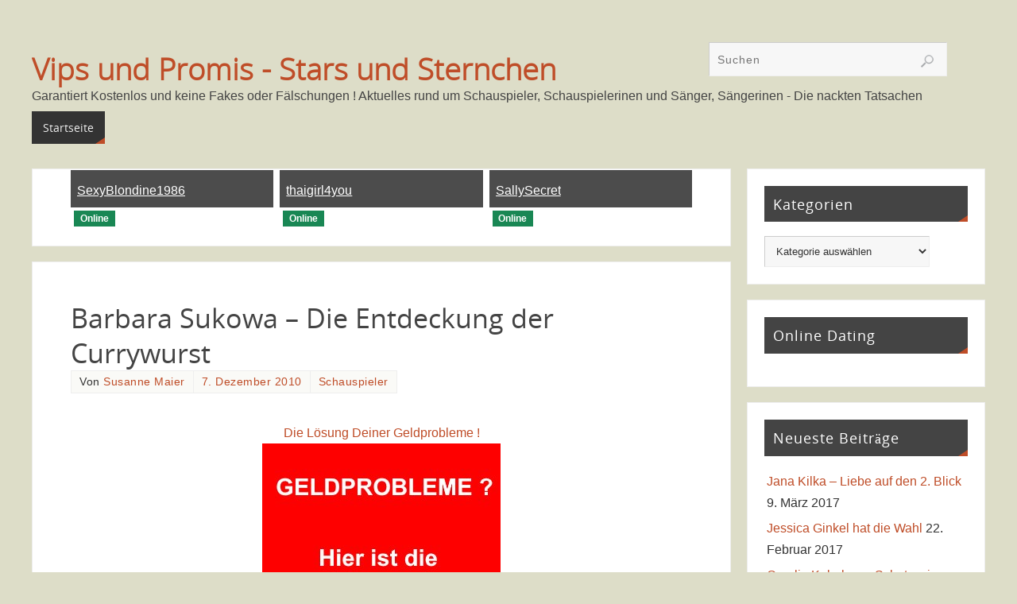

--- FILE ---
content_type: text/html; charset=UTF-8
request_url: https://vipsundpromis.com/barbara-sukowa-die-entdeckung-der-currywurst/
body_size: 16719
content:
<!DOCTYPE html>
<html lang="de">
<head>
<meta name="viewport" content="width=device-width, user-scalable=no, initial-scale=1.0, minimum-scale=1.0, maximum-scale=1.0">
<meta http-equiv="Content-Type" content="text/html; charset=UTF-8" />

<!-- Diese Seite wurde optimiert mit wpSEO (https://www.wpseo.org). -->
<title>Barbara Sukowa &#8211; Die Entdeckung der Currywurst › Vips und Promis - Stars und Sternchen</title>
<meta name="description" content="Die &quot;Entdeckung der Currywurst&quot; erzählt über die Liebe der knapp 50-jährigen Lena Brücker (Barbara Sukowa) zu dem jungen Marinesoldaten ..." />
<meta name="robots" content="index, follow" />
<link rel="canonical" href="http://vipsundpromis.com/barbara-sukowa-die-entdeckung-der-currywurst/" />

<link rel="profile" href="http://gmpg.org/xfn/11" />
<link rel="pingback" href="https://vipsundpromis.com/xmlrpc.php" />

<link rel='dns-prefetch' href='//www.googletagmanager.com' />
<link rel="alternate" type="application/rss+xml" title="Vips und Promis - Stars und Sternchen &raquo; Feed" href="https://vipsundpromis.com/feed/" />
<link rel="alternate" type="application/rss+xml" title="Vips und Promis - Stars und Sternchen &raquo; Kommentar-Feed" href="https://vipsundpromis.com/comments/feed/" />
<link rel="alternate" type="application/rss+xml" title="Vips und Promis - Stars und Sternchen &raquo; Barbara Sukowa &#8211; Die Entdeckung der Currywurst-Kommentar-Feed" href="https://vipsundpromis.com/barbara-sukowa-die-entdeckung-der-currywurst/feed/" />
<link rel="alternate" title="oEmbed (JSON)" type="application/json+oembed" href="https://vipsundpromis.com/wp-json/oembed/1.0/embed?url=https%3A%2F%2Fvipsundpromis.com%2Fbarbara-sukowa-die-entdeckung-der-currywurst%2F" />
<link rel="alternate" title="oEmbed (XML)" type="text/xml+oembed" href="https://vipsundpromis.com/wp-json/oembed/1.0/embed?url=https%3A%2F%2Fvipsundpromis.com%2Fbarbara-sukowa-die-entdeckung-der-currywurst%2F&#038;format=xml" />
<!-- vipsundpromis.com is managing ads with Advanced Ads 2.0.14 – https://wpadvancedads.com/ --><script id="vipsu-ready">
			window.advanced_ads_ready=function(e,a){a=a||"complete";var d=function(e){return"interactive"===a?"loading"!==e:"complete"===e};d(document.readyState)?e():document.addEventListener("readystatechange",(function(a){d(a.target.readyState)&&e()}),{once:"interactive"===a})},window.advanced_ads_ready_queue=window.advanced_ads_ready_queue||[];		</script>
		<style id='wp-img-auto-sizes-contain-inline-css' type='text/css'>
img:is([sizes=auto i],[sizes^="auto," i]){contain-intrinsic-size:3000px 1500px}
/*# sourceURL=wp-img-auto-sizes-contain-inline-css */
</style>
<style id='wp-emoji-styles-inline-css' type='text/css'>

	img.wp-smiley, img.emoji {
		display: inline !important;
		border: none !important;
		box-shadow: none !important;
		height: 1em !important;
		width: 1em !important;
		margin: 0 0.07em !important;
		vertical-align: -0.1em !important;
		background: none !important;
		padding: 0 !important;
	}
/*# sourceURL=wp-emoji-styles-inline-css */
</style>
<style id='wp-block-library-inline-css' type='text/css'>
:root{--wp-block-synced-color:#7a00df;--wp-block-synced-color--rgb:122,0,223;--wp-bound-block-color:var(--wp-block-synced-color);--wp-editor-canvas-background:#ddd;--wp-admin-theme-color:#007cba;--wp-admin-theme-color--rgb:0,124,186;--wp-admin-theme-color-darker-10:#006ba1;--wp-admin-theme-color-darker-10--rgb:0,107,160.5;--wp-admin-theme-color-darker-20:#005a87;--wp-admin-theme-color-darker-20--rgb:0,90,135;--wp-admin-border-width-focus:2px}@media (min-resolution:192dpi){:root{--wp-admin-border-width-focus:1.5px}}.wp-element-button{cursor:pointer}:root .has-very-light-gray-background-color{background-color:#eee}:root .has-very-dark-gray-background-color{background-color:#313131}:root .has-very-light-gray-color{color:#eee}:root .has-very-dark-gray-color{color:#313131}:root .has-vivid-green-cyan-to-vivid-cyan-blue-gradient-background{background:linear-gradient(135deg,#00d084,#0693e3)}:root .has-purple-crush-gradient-background{background:linear-gradient(135deg,#34e2e4,#4721fb 50%,#ab1dfe)}:root .has-hazy-dawn-gradient-background{background:linear-gradient(135deg,#faaca8,#dad0ec)}:root .has-subdued-olive-gradient-background{background:linear-gradient(135deg,#fafae1,#67a671)}:root .has-atomic-cream-gradient-background{background:linear-gradient(135deg,#fdd79a,#004a59)}:root .has-nightshade-gradient-background{background:linear-gradient(135deg,#330968,#31cdcf)}:root .has-midnight-gradient-background{background:linear-gradient(135deg,#020381,#2874fc)}:root{--wp--preset--font-size--normal:16px;--wp--preset--font-size--huge:42px}.has-regular-font-size{font-size:1em}.has-larger-font-size{font-size:2.625em}.has-normal-font-size{font-size:var(--wp--preset--font-size--normal)}.has-huge-font-size{font-size:var(--wp--preset--font-size--huge)}.has-text-align-center{text-align:center}.has-text-align-left{text-align:left}.has-text-align-right{text-align:right}.has-fit-text{white-space:nowrap!important}#end-resizable-editor-section{display:none}.aligncenter{clear:both}.items-justified-left{justify-content:flex-start}.items-justified-center{justify-content:center}.items-justified-right{justify-content:flex-end}.items-justified-space-between{justify-content:space-between}.screen-reader-text{border:0;clip-path:inset(50%);height:1px;margin:-1px;overflow:hidden;padding:0;position:absolute;width:1px;word-wrap:normal!important}.screen-reader-text:focus{background-color:#ddd;clip-path:none;color:#444;display:block;font-size:1em;height:auto;left:5px;line-height:normal;padding:15px 23px 14px;text-decoration:none;top:5px;width:auto;z-index:100000}html :where(.has-border-color){border-style:solid}html :where([style*=border-top-color]){border-top-style:solid}html :where([style*=border-right-color]){border-right-style:solid}html :where([style*=border-bottom-color]){border-bottom-style:solid}html :where([style*=border-left-color]){border-left-style:solid}html :where([style*=border-width]){border-style:solid}html :where([style*=border-top-width]){border-top-style:solid}html :where([style*=border-right-width]){border-right-style:solid}html :where([style*=border-bottom-width]){border-bottom-style:solid}html :where([style*=border-left-width]){border-left-style:solid}html :where(img[class*=wp-image-]){height:auto;max-width:100%}:where(figure){margin:0 0 1em}html :where(.is-position-sticky){--wp-admin--admin-bar--position-offset:var(--wp-admin--admin-bar--height,0px)}@media screen and (max-width:600px){html :where(.is-position-sticky){--wp-admin--admin-bar--position-offset:0px}}

/*# sourceURL=wp-block-library-inline-css */
</style><style id='global-styles-inline-css' type='text/css'>
:root{--wp--preset--aspect-ratio--square: 1;--wp--preset--aspect-ratio--4-3: 4/3;--wp--preset--aspect-ratio--3-4: 3/4;--wp--preset--aspect-ratio--3-2: 3/2;--wp--preset--aspect-ratio--2-3: 2/3;--wp--preset--aspect-ratio--16-9: 16/9;--wp--preset--aspect-ratio--9-16: 9/16;--wp--preset--color--black: #000000;--wp--preset--color--cyan-bluish-gray: #abb8c3;--wp--preset--color--white: #ffffff;--wp--preset--color--pale-pink: #f78da7;--wp--preset--color--vivid-red: #cf2e2e;--wp--preset--color--luminous-vivid-orange: #ff6900;--wp--preset--color--luminous-vivid-amber: #fcb900;--wp--preset--color--light-green-cyan: #7bdcb5;--wp--preset--color--vivid-green-cyan: #00d084;--wp--preset--color--pale-cyan-blue: #8ed1fc;--wp--preset--color--vivid-cyan-blue: #0693e3;--wp--preset--color--vivid-purple: #9b51e0;--wp--preset--gradient--vivid-cyan-blue-to-vivid-purple: linear-gradient(135deg,rgb(6,147,227) 0%,rgb(155,81,224) 100%);--wp--preset--gradient--light-green-cyan-to-vivid-green-cyan: linear-gradient(135deg,rgb(122,220,180) 0%,rgb(0,208,130) 100%);--wp--preset--gradient--luminous-vivid-amber-to-luminous-vivid-orange: linear-gradient(135deg,rgb(252,185,0) 0%,rgb(255,105,0) 100%);--wp--preset--gradient--luminous-vivid-orange-to-vivid-red: linear-gradient(135deg,rgb(255,105,0) 0%,rgb(207,46,46) 100%);--wp--preset--gradient--very-light-gray-to-cyan-bluish-gray: linear-gradient(135deg,rgb(238,238,238) 0%,rgb(169,184,195) 100%);--wp--preset--gradient--cool-to-warm-spectrum: linear-gradient(135deg,rgb(74,234,220) 0%,rgb(151,120,209) 20%,rgb(207,42,186) 40%,rgb(238,44,130) 60%,rgb(251,105,98) 80%,rgb(254,248,76) 100%);--wp--preset--gradient--blush-light-purple: linear-gradient(135deg,rgb(255,206,236) 0%,rgb(152,150,240) 100%);--wp--preset--gradient--blush-bordeaux: linear-gradient(135deg,rgb(254,205,165) 0%,rgb(254,45,45) 50%,rgb(107,0,62) 100%);--wp--preset--gradient--luminous-dusk: linear-gradient(135deg,rgb(255,203,112) 0%,rgb(199,81,192) 50%,rgb(65,88,208) 100%);--wp--preset--gradient--pale-ocean: linear-gradient(135deg,rgb(255,245,203) 0%,rgb(182,227,212) 50%,rgb(51,167,181) 100%);--wp--preset--gradient--electric-grass: linear-gradient(135deg,rgb(202,248,128) 0%,rgb(113,206,126) 100%);--wp--preset--gradient--midnight: linear-gradient(135deg,rgb(2,3,129) 0%,rgb(40,116,252) 100%);--wp--preset--font-size--small: 13px;--wp--preset--font-size--medium: 20px;--wp--preset--font-size--large: 36px;--wp--preset--font-size--x-large: 42px;--wp--preset--spacing--20: 0.44rem;--wp--preset--spacing--30: 0.67rem;--wp--preset--spacing--40: 1rem;--wp--preset--spacing--50: 1.5rem;--wp--preset--spacing--60: 2.25rem;--wp--preset--spacing--70: 3.38rem;--wp--preset--spacing--80: 5.06rem;--wp--preset--shadow--natural: 6px 6px 9px rgba(0, 0, 0, 0.2);--wp--preset--shadow--deep: 12px 12px 50px rgba(0, 0, 0, 0.4);--wp--preset--shadow--sharp: 6px 6px 0px rgba(0, 0, 0, 0.2);--wp--preset--shadow--outlined: 6px 6px 0px -3px rgb(255, 255, 255), 6px 6px rgb(0, 0, 0);--wp--preset--shadow--crisp: 6px 6px 0px rgb(0, 0, 0);}:where(.is-layout-flex){gap: 0.5em;}:where(.is-layout-grid){gap: 0.5em;}body .is-layout-flex{display: flex;}.is-layout-flex{flex-wrap: wrap;align-items: center;}.is-layout-flex > :is(*, div){margin: 0;}body .is-layout-grid{display: grid;}.is-layout-grid > :is(*, div){margin: 0;}:where(.wp-block-columns.is-layout-flex){gap: 2em;}:where(.wp-block-columns.is-layout-grid){gap: 2em;}:where(.wp-block-post-template.is-layout-flex){gap: 1.25em;}:where(.wp-block-post-template.is-layout-grid){gap: 1.25em;}.has-black-color{color: var(--wp--preset--color--black) !important;}.has-cyan-bluish-gray-color{color: var(--wp--preset--color--cyan-bluish-gray) !important;}.has-white-color{color: var(--wp--preset--color--white) !important;}.has-pale-pink-color{color: var(--wp--preset--color--pale-pink) !important;}.has-vivid-red-color{color: var(--wp--preset--color--vivid-red) !important;}.has-luminous-vivid-orange-color{color: var(--wp--preset--color--luminous-vivid-orange) !important;}.has-luminous-vivid-amber-color{color: var(--wp--preset--color--luminous-vivid-amber) !important;}.has-light-green-cyan-color{color: var(--wp--preset--color--light-green-cyan) !important;}.has-vivid-green-cyan-color{color: var(--wp--preset--color--vivid-green-cyan) !important;}.has-pale-cyan-blue-color{color: var(--wp--preset--color--pale-cyan-blue) !important;}.has-vivid-cyan-blue-color{color: var(--wp--preset--color--vivid-cyan-blue) !important;}.has-vivid-purple-color{color: var(--wp--preset--color--vivid-purple) !important;}.has-black-background-color{background-color: var(--wp--preset--color--black) !important;}.has-cyan-bluish-gray-background-color{background-color: var(--wp--preset--color--cyan-bluish-gray) !important;}.has-white-background-color{background-color: var(--wp--preset--color--white) !important;}.has-pale-pink-background-color{background-color: var(--wp--preset--color--pale-pink) !important;}.has-vivid-red-background-color{background-color: var(--wp--preset--color--vivid-red) !important;}.has-luminous-vivid-orange-background-color{background-color: var(--wp--preset--color--luminous-vivid-orange) !important;}.has-luminous-vivid-amber-background-color{background-color: var(--wp--preset--color--luminous-vivid-amber) !important;}.has-light-green-cyan-background-color{background-color: var(--wp--preset--color--light-green-cyan) !important;}.has-vivid-green-cyan-background-color{background-color: var(--wp--preset--color--vivid-green-cyan) !important;}.has-pale-cyan-blue-background-color{background-color: var(--wp--preset--color--pale-cyan-blue) !important;}.has-vivid-cyan-blue-background-color{background-color: var(--wp--preset--color--vivid-cyan-blue) !important;}.has-vivid-purple-background-color{background-color: var(--wp--preset--color--vivid-purple) !important;}.has-black-border-color{border-color: var(--wp--preset--color--black) !important;}.has-cyan-bluish-gray-border-color{border-color: var(--wp--preset--color--cyan-bluish-gray) !important;}.has-white-border-color{border-color: var(--wp--preset--color--white) !important;}.has-pale-pink-border-color{border-color: var(--wp--preset--color--pale-pink) !important;}.has-vivid-red-border-color{border-color: var(--wp--preset--color--vivid-red) !important;}.has-luminous-vivid-orange-border-color{border-color: var(--wp--preset--color--luminous-vivid-orange) !important;}.has-luminous-vivid-amber-border-color{border-color: var(--wp--preset--color--luminous-vivid-amber) !important;}.has-light-green-cyan-border-color{border-color: var(--wp--preset--color--light-green-cyan) !important;}.has-vivid-green-cyan-border-color{border-color: var(--wp--preset--color--vivid-green-cyan) !important;}.has-pale-cyan-blue-border-color{border-color: var(--wp--preset--color--pale-cyan-blue) !important;}.has-vivid-cyan-blue-border-color{border-color: var(--wp--preset--color--vivid-cyan-blue) !important;}.has-vivid-purple-border-color{border-color: var(--wp--preset--color--vivid-purple) !important;}.has-vivid-cyan-blue-to-vivid-purple-gradient-background{background: var(--wp--preset--gradient--vivid-cyan-blue-to-vivid-purple) !important;}.has-light-green-cyan-to-vivid-green-cyan-gradient-background{background: var(--wp--preset--gradient--light-green-cyan-to-vivid-green-cyan) !important;}.has-luminous-vivid-amber-to-luminous-vivid-orange-gradient-background{background: var(--wp--preset--gradient--luminous-vivid-amber-to-luminous-vivid-orange) !important;}.has-luminous-vivid-orange-to-vivid-red-gradient-background{background: var(--wp--preset--gradient--luminous-vivid-orange-to-vivid-red) !important;}.has-very-light-gray-to-cyan-bluish-gray-gradient-background{background: var(--wp--preset--gradient--very-light-gray-to-cyan-bluish-gray) !important;}.has-cool-to-warm-spectrum-gradient-background{background: var(--wp--preset--gradient--cool-to-warm-spectrum) !important;}.has-blush-light-purple-gradient-background{background: var(--wp--preset--gradient--blush-light-purple) !important;}.has-blush-bordeaux-gradient-background{background: var(--wp--preset--gradient--blush-bordeaux) !important;}.has-luminous-dusk-gradient-background{background: var(--wp--preset--gradient--luminous-dusk) !important;}.has-pale-ocean-gradient-background{background: var(--wp--preset--gradient--pale-ocean) !important;}.has-electric-grass-gradient-background{background: var(--wp--preset--gradient--electric-grass) !important;}.has-midnight-gradient-background{background: var(--wp--preset--gradient--midnight) !important;}.has-small-font-size{font-size: var(--wp--preset--font-size--small) !important;}.has-medium-font-size{font-size: var(--wp--preset--font-size--medium) !important;}.has-large-font-size{font-size: var(--wp--preset--font-size--large) !important;}.has-x-large-font-size{font-size: var(--wp--preset--font-size--x-large) !important;}
/*# sourceURL=global-styles-inline-css */
</style>

<style id='classic-theme-styles-inline-css' type='text/css'>
/*! This file is auto-generated */
.wp-block-button__link{color:#fff;background-color:#32373c;border-radius:9999px;box-shadow:none;text-decoration:none;padding:calc(.667em + 2px) calc(1.333em + 2px);font-size:1.125em}.wp-block-file__button{background:#32373c;color:#fff;text-decoration:none}
/*# sourceURL=/wp-includes/css/classic-themes.min.css */
</style>
<link rel='stylesheet' id='cptch_stylesheet-css' href='https://vipsundpromis.com/wp-content/plugins/captcha/css/front_end_style.css?ver=4.4.5' type='text/css' media='all' />
<link rel='stylesheet' id='dashicons-css' href='https://vipsundpromis.com/wp-includes/css/dashicons.min.css?ver=6.9' type='text/css' media='all' />
<link rel='stylesheet' id='cptch_desktop_style-css' href='https://vipsundpromis.com/wp-content/plugins/captcha/css/desktop_style.css?ver=4.4.5' type='text/css' media='all' />
<link rel='stylesheet' id='parabola-fonts-css' href='https://vipsundpromis.com/wp-content/themes/parabola/fonts/fontfaces.css?ver=2.4.2' type='text/css' media='all' />
<link rel='stylesheet' id='parabola-style-css' href='https://vipsundpromis.com/wp-content/themes/parabola/style.css?ver=2.4.2' type='text/css' media='all' />
<style id='parabola-style-inline-css' type='text/css'>
#header, #main, .topmenu, #colophon, #footer2-inner { max-width: 1200px; } #container.one-column { } #container.two-columns-right #secondary { width:300px; float:right; } #container.two-columns-right #content { width:880px; float:left; } /*fallback*/ #container.two-columns-right #content { width:calc(100% - 320px); float:left; } #container.two-columns-left #primary { width:300px; float:left; } #container.two-columns-left #content { width:880px; float:right; } /*fallback*/ #container.two-columns-left #content { width:-moz-calc(100% - 320px); float:right; width:-webkit-calc(100% - 320px); width:calc(100% - 320px); } #container.three-columns-right .sidey { width:150px; float:left; } #container.three-columns-right #primary { margin-left:20px; margin-right:20px; } #container.three-columns-right #content { width:860px; float:left; } /*fallback*/ #container.three-columns-right #content { width:-moz-calc(100% - 340px); float:left; width:-webkit-calc(100% - 340px); width:calc(100% - 340px);} #container.three-columns-left .sidey { width:150px; float:left; } #container.three-columns-left #secondary {margin-left:20px; margin-right:20px; } #container.three-columns-left #content { width:860px; float:right;} /*fallback*/ #container.three-columns-left #content { width:-moz-calc(100% - 340px); float:right; width:-webkit-calc(100% - 340px); width:calc(100% - 340px); } #container.three-columns-sided .sidey { width:150px; float:left; } #container.three-columns-sided #secondary { float:right; } #container.three-columns-sided #content { width:860px; float:right; /*fallback*/ width:-moz-calc(100% - 340px); float:right; width:-webkit-calc(100% - 340px); float:right; width:calc(100% - 340px); float:right; margin: 0 170px 0 -1200px; } body { font-family: Arial, Helvetica, sans-serif; } #content h1.entry-title a, #content h2.entry-title a, #content h1.entry-title , #content h2.entry-title, #frontpage .nivo-caption h3, .column-header-image, .column-header-noimage, .columnmore { font-family: "Open Sans"; } .widget-title, .widget-title a { line-height: normal; font-family: "Open Sans"; } .entry-content h1, .entry-content h2, .entry-content h3, .entry-content h4, .entry-content h5, .entry-content h6, h3#comments-title, #comments #reply-title { font-family: "Yanone Kaffeesatz Regular"; } #site-title span a { font-family: "Open Sans Light"; } #access ul li a, #access ul li a span { font-family: "Open Sans"; } body { color: #333333; background-color: #ddddc8 } a { color: #BF4D28; } a:hover { color: #E6AC27; } #header-full { background-color: #ddddc8; } #site-title span a { color:#BF4D28; } #site-description { color:#444444; } .socials a { background-color: #BF4D28; } .socials .socials-hover { background-color: #333333; } .breadcrumbs:before { border-color: transparent transparent transparent #333333; } #access a, #nav-toggle span { color: #EEEEEE; background-color: #333333; } @media (max-width: 650px) { #access, #nav-toggle { background-color: #333333; } } #access a:hover { color: #E6AC27; background-color: #444444; } #access > .menu > ul > li > a:after, #access > .menu > ul ul:after { border-color: transparent transparent #BF4D28 transparent; } #access ul li:hover a:after { border-bottom-color:#E6AC27;} #access ul li.current_page_item > a, #access ul li.current-menu-item > a, /*#access ul li.current_page_parent > a, #access ul li.current-menu-parent > a,*/ #access ul li.current_page_ancestor > a, #access ul li.current-menu-ancestor > a { color: #FFFFFF; background-color: #000000; } #access ul li.current_page_item > a:hover, #access ul li.current-menu-item > a:hover, /*#access ul li.current_page_parent > a:hover, #access ul li.current-menu-parent > a:hover,*/ #access ul li.current_page_ancestor > a:hover, #access ul li.current-menu-ancestor > a:hover { color: #E6AC27; } .topmenu ul li a { color: #666666; } .topmenu ul li a:after { border-color: #BF4D28 transparent transparent transparent; } .topmenu ul li a:hover:after {border-top-color:#E6AC27} .topmenu ul li a:hover { color: #666666; background-color: #FFFFFF; } div.post, div.page, div.hentry, div.product, div[class^='post-'], #comments, .comments, .column-text, .column-image, #srights, #slefts, #front-text3, #front-text4, .page-title, .page-header, article.post, article.page, article.hentry, .contentsearch, #author-info, #nav-below, .yoyo > li, .woocommerce #mainwoo { background-color: #FFFFFF; } div.post, div.page, div.hentry, .sidey .widget-container, #comments, .commentlist .comment-body, article.post, article.page, article.hentry, #nav-below, .page-header, .yoyo > li, #front-text3, #front-text4 { border-color: #EEEEEE; } #author-info, #entry-author-info { border-color: #F7F7F7; } #entry-author-info #author-avatar, #author-info #author-avatar { border-color: #EEEEEE; } article.sticky:hover { border-color: rgba(230,172,39,.6); } .sidey .widget-container { color: #333333; background-color: #FFFFFF; } .sidey .widget-title { color: #FFFFFF; background-color: #444444; } .sidey .widget-title:after { border-color: transparent transparent #BF4D28; } .sidey .widget-container a { color: #BF4D28; } .sidey .widget-container a:hover { color: #E6AC27; } .entry-content h1, .entry-content h2, .entry-content h3, .entry-content h4, .entry-content h5, .entry-content h6 { color: #444444; } .entry-title, .entry-title a, .page-title { color: #444444; } .entry-title a:hover { color: #000000; } #content h3.entry-format { color: #EEEEEE; background-color: #333333; border-color: #333333; } #content h3.entry-format { color: #EEEEEE; background-color: #333333; border-color: #333333; } .comments-link { background-color: #F7F7F7; } .comments-link:before { border-color: #F7F7F7 transparent transparent; } #footer { color: #AAAAAA; background-color: #ddddc8; } #footer2 { color: #AAAAAA; background-color: #ddddc8; border-color:rgba(255,255,255,.1); } #footer a { color: #BF4D28; } #footer a:hover { color: #E6AC27; } #footer2 a { color: #BF4D28; } #footer2 a:hover { color: #E6AC27; } #footer .widget-container { color: #333333; background-color: #FFFFFF; } #footer .widget-title { color: #FFFFFF; background-color: #444444; } #footer .widget-title:after { border-color: transparent transparent #BF4D28; } .footermenu ul li a:after { border-color: transparent transparent #BF4D28 transparent; } a.continue-reading-link { color:#EEEEEE !important; background:#333333; border-color:#EEEEEE; } a.continue-reading-link:hover { background-color:#BF4D28; } .button, #respond .form-submit input#submit { background-color: #F7F7F7; border-color: #EEEEEE; } .button:hover, #respond .form-submit input#submit:hover { border-color: #CCCCCC; } .entry-content tr th, .entry-content thead th { color: #FFFFFF; background-color: #444444; } .entry-content fieldset, .entry-content tr td { border-color: #CCCCCC; } hr { background-color: #CCCCCC; } input[type="text"], input[type="password"], input[type="email"], textarea, select, input[type="color"],input[type="date"],input[type="datetime"],input[type="datetime-local"],input[type="month"],input[type="number"],input[type="range"], input[type="search"],input[type="tel"],input[type="time"],input[type="url"],input[type="week"] { background-color: #F7F7F7; border-color: #CCCCCC #EEEEEE #EEEEEE #CCCCCC; color: #333333; } input[type="submit"], input[type="reset"] { color: #333333; background-color: #F7F7F7; border-color: #EEEEEE;} input[type="text"]:hover, input[type="password"]:hover, input[type="email"]:hover, textarea:hover, input[type="color"]:hover, input[type="date"]:hover, input[type="datetime"]:hover, input[type="datetime-local"]:hover, input[type="month"]:hover, input[type="number"]:hover, input[type="range"]:hover, input[type="search"]:hover, input[type="tel"]:hover, input[type="time"]:hover, input[type="url"]:hover, input[type="week"]:hover { background-color: rgb(247,247,247); background-color: rgba(247,247,247,0.4); } .entry-content code { border-color: #CCCCCC; background-color: #F7F7F7; } .entry-content pre { background-color: #F7F7F7; } .entry-content blockquote { border-color: #BF4D28; background-color: #F7F7F7; } abbr, acronym { border-color: #333333; } span.edit-link { color: #333333; background-color: #EEEEEE; border-color: #F7F7F7; } .meta-border .entry-meta span, .meta-border .entry-utility span.bl_posted { border-color: #F7F7F7; } .meta-accented .entry-meta span, .meta-accented .entry-utility span.bl_posted { background-color: #EEEEEE; border-color: #F7F7F7; } .comment-meta a { color: #999999; } .comment-author { background-color: #F7F7F7; } .comment-details:after { border-color: transparent transparent transparent #F7F7F7; } .comment:hover > div > .comment-author { background-color: #EEEEEE; } .comment:hover > div > .comment-author .comment-details:after { border-color: transparent transparent transparent #EEEEEE; } #respond .form-allowed-tags { color: #999999; } .comment .reply a { border-color: #EEEEEE; color: #333333;} .comment .reply a:hover { background-color: #EEEEEE } .nav-next a:hover, .nav-previous a:hover {background: #F7F7F7} .pagination .current { font-weight: bold; } .pagination span, .pagination a { background-color: #FFFFFF; } .pagination a:hover { background-color: #333333;color:#BF4D28} .page-link em {background-color: #333333; color:#BF4D28;} .page-link a em {color:#E6AC27;} .page-link a:hover em {background-color:#444444;} #searchform input[type="text"] {color:#999999;} #toTop {border-color:transparent transparent #ddddc8;} #toTop:after {border-color:transparent transparent #FFFFFF;} #toTop:hover:after {border-bottom-color:#BF4D28;} .caption-accented .wp-caption { background-color:rgb(191,77,40); background-color:rgba(191,77,40,0.8); color:#FFFFFF} .meta-themed .entry-meta span { color: #999999; background-color: #F7F7F7; border-color: #EEEEEE; } .meta-themed .entry-meta span:hover { background-color: #EEEEEE; } .meta-themed .entry-meta span a:hover { color: #333333; } .entry-content, .entry-summary, #front-text3, #front-text4 { text-align:Default ; } html { font-size:16px; line-height:1.7em; } #site-title a, #site-description, #access a, .topmenu ul li a, .footermenu a, .entry-meta span, .entry-utility span, #content h3.entry-format, span.edit-link, h3#comments-title, h3#reply-title, .comment-author cite, .comment .reply a, .widget-title, #site-info a, .nivo-caption h2, a.continue-reading-link, .column-image h3, #front-columns h3.column-header-noimage, .tinynav, .page-link { text-transform: none; }#content h1.entry-title, #content h2.entry-title { font-size:34px ;} .widget-title, .widget-title a { font-size:18px ;} .entry-content h1 { font-size: 2.676em; } #frontpage h1 { font-size: 2.076em; } .entry-content h2 { font-size: 2.352em; } #frontpage h2 { font-size: 1.752em; } .entry-content h3 { font-size: 2.028em; } #frontpage h3 { font-size: 1.428em; } .entry-content h4 { font-size: 1.704em; } #frontpage h4 { font-size: 1.104em; } .entry-content h5 { font-size: 1.38em; } #frontpage h5 { font-size: 0.78em; } .entry-content h6 { font-size: 1.056em; } #frontpage h6 { font-size: 0.456em; } #site-title span a { font-size:38px ;} #access ul li a { font-size:14px ;} #access ul ul ul a {font-size:12px;} .nocomments, .nocomments2 {display:none;} #header-container > div:first-child { margin:70px 0 0 0px;} .entry-content p, .entry-content ul, .entry-content ol, .entry-content dd, .entry-content pre, .entry-content hr, .commentlist p { margin-bottom: 1.0em; } #header-widget-area { width: 33%; } #branding { height:130px; } @media (max-width: 800px) { #content h1.entry-title, #content h2.entry-title { font-size:32.3px ; } #site-title span a { font-size:34.2px;} } @media (max-width: 650px) { #content h1.entry-title, #content h2.entry-title {font-size:30.6px ;} #site-title span a { font-size:30.4px;} } @media (max-width: 480px) { #site-title span a { font-size:22.8px;} } 
/* Parabola Custom CSS */
/*# sourceURL=parabola-style-inline-css */
</style>
<link rel='stylesheet' id='parabola-mobile-css' href='https://vipsundpromis.com/wp-content/themes/parabola/styles/style-mobile.css?ver=2.4.2' type='text/css' media='all' />
<script type="text/javascript" src="https://vipsundpromis.com/wp-includes/js/jquery/jquery.min.js?ver=3.7.1" id="jquery-core-js"></script>
<script type="text/javascript" src="https://vipsundpromis.com/wp-includes/js/jquery/jquery-migrate.min.js?ver=3.4.1" id="jquery-migrate-js"></script>
<script type="text/javascript" id="parabola-frontend-js-extra">
/* <![CDATA[ */
var parabola_settings = {"masonry":"1","magazine":"1","mobile":"1","fitvids":"1"};
//# sourceURL=parabola-frontend-js-extra
/* ]]> */
</script>
<script type="text/javascript" src="https://vipsundpromis.com/wp-content/themes/parabola/js/frontend.js?ver=2.4.2" id="parabola-frontend-js"></script>

<!-- Google Tag (gtac.js) durch Site-Kit hinzugefügt -->
<!-- Von Site Kit hinzugefügtes Google-Analytics-Snippet -->
<script type="text/javascript" src="https://www.googletagmanager.com/gtag/js?id=GT-TNSCNB3" id="google_gtagjs-js" async></script>
<script type="text/javascript" id="google_gtagjs-js-after">
/* <![CDATA[ */
window.dataLayer = window.dataLayer || [];function gtag(){dataLayer.push(arguments);}
gtag("set","linker",{"domains":["vipsundpromis.com"]});
gtag("js", new Date());
gtag("set", "developer_id.dZTNiMT", true);
gtag("config", "GT-TNSCNB3");
//# sourceURL=google_gtagjs-js-after
/* ]]> */
</script>
<link rel="https://api.w.org/" href="https://vipsundpromis.com/wp-json/" /><link rel="alternate" title="JSON" type="application/json" href="https://vipsundpromis.com/wp-json/wp/v2/posts/2485" /><link rel="EditURI" type="application/rsd+xml" title="RSD" href="https://vipsundpromis.com/xmlrpc.php?rsd" />
<meta name="generator" content="WordPress 6.9" />
<link rel='shortlink' href='https://vipsundpromis.com/?p=2485' />
<meta name="generator" content="Site Kit by Google 1.167.0" /><!-- Analytics by WP Statistics - https://wp-statistics.com -->
<!--[if lt IE 9]>
<script>
document.createElement('header');
document.createElement('nav');
document.createElement('section');
document.createElement('article');
document.createElement('aside');
document.createElement('footer');
</script>
<![endif]-->
</head>
<body class="wp-singular post-template-default single single-post postid-2485 single-format-standard wp-theme-parabola parabola-image-five caption-light meta-light parabola_triagles magazine-layout parabola-menu-left aa-prefix-vipsu-">

<div id="toTop"> </div>
<div id="wrapper" class="hfeed">


<div id="header-full">

<header id="header">


		<div id="masthead">

			<div id="branding" role="banner" >

				<div id="header-container">
<div><div id="site-title"><span> <a href="https://vipsundpromis.com/" title="Vips und Promis &#8211; Stars und Sternchen" rel="home">Vips und Promis - Stars und Sternchen</a> </span></div><div id="site-description" >Garantiert Kostenlos und keine Fakes oder Fälschungen ! Aktuelles rund um Schauspieler, Schauspielerinen und Sänger, Sängerinen - Die nackten Tatsachen</div></div></div>						<div id="header-widget-area">
			<ul class="yoyo">
				<li id="search-3" class="widget-container widget_search">
<form role="search" method="get" class="searchform" action="https://vipsundpromis.com/">
	<label>
		<span class="screen-reader-text">Suchen nach:</span>
		<input type="search" class="s" placeholder="Suchen" value="" name="s" />
	</label>
	<button type="submit" class="searchsubmit"><span class="screen-reader-text">Suchen</span></button>
</form>
</li>			</ul>
		</div>
					<div style="clear:both;"></div>

			</div><!-- #branding -->
			<a id="nav-toggle"><span>&nbsp;</span></a>
			
			<nav id="access" class="jssafe" role="navigation">

					<div class="skip-link screen-reader-text"><a href="#content" title="Zum Inhalt springen">Zum Inhalt springen</a></div>
	<div id="prime_nav" class="menu"><ul>
<li ><a href="https://vipsundpromis.com/"><span>Startseite</span></a></li></ul></div>

			</nav><!-- #access -->

		</div><!-- #masthead -->

	<div style="clear:both;height:1px;width:1px;"> </div>

</header><!-- #header -->
</div><!-- #header-full -->
<div id="main">
	<div  id="forbottom" >
		
		<div style="clear:both;"> </div>

		
		<section id="container" class="two-columns-right">
			<div id="content" role="main">
					<ul class="yoyo">
			<li id="custom_html-5" class="widget_text widget-container widget_custom_html"><div class="textwidget custom-html-widget"><script type="text/javascript" src="//www.frivol.com/adserver/amateurad/responsive/6001153/1408.js"></script></div></li>		</ul>
	

				<div id="post-2485" class="post-2485 post type-post status-publish format-standard hentry category-schauspieler tag-barbara tag-film tag-liebe tag-schauspielerin tag-star tag-sukowa">
					<h1 class="entry-title">Barbara Sukowa &#8211; Die Entdeckung der Currywurst</h1>
										<div class="entry-meta">
						&nbsp; <span class="author vcard" >Von  <a class="url fn n" rel="author" href="https://vipsundpromis.com/author/suzie/" title="Alle Beiträge von Susanne Maier anzeigen">Susanne Maier</a></span> <span><time class="onDate date published" datetime="2010-12-07T09:44:45+01:00"> <a href="https://vipsundpromis.com/barbara-sukowa-die-entdeckung-der-currywurst/" rel="bookmark">7. Dezember 2010</a> </time></span><time class="updated"  datetime="2015-04-19T16:17:40+02:00">19. April 2015</time> <span class="bl_categ"> <a href="https://vipsundpromis.com/category/schauspieler/" rel="tag">Schauspieler</a> </span>  					</div><!-- .entry-meta -->

					<div class="entry-content">
						<div class="vipsu-vor-dem-inhalt" id="vipsu-1484926907"><p><center><a href="https://www.geldanlage-online.info" target="_blank" rel="noopener">Die Lösung Deiner Geldprobleme !<br />
</a><a title="" href="https://www.geldanlage-online.info" target="_blank" rel="noopener"><img decoding="async" src="https://vipsundpromis.com/1wespba/Geldprobleme.jpg" alt="" /></a></center></p>
</div><p><a href="https://vipsundpromis.com/wp-content/uploads/2010/12/barbara-sukowa.jpg" target="_blank"><img decoding="async" class="alignleft size-thumbnail wp-image-2486" title="Barbara Sukowa" alt="Barbara Sukowa" src="https://vipsundpromis.com/wp-content/uploads/2010/12/barbara-sukowa-150x150.jpg" width="150" height="150" align="left" /></a>Die &#8222;Entdeckung der Currywurst&#8220; erzählt über die Liebe der knapp 50-jährigen Lena Brücker (Barbara Sukowa) zu dem jungen Marinesoldaten Hermann (Alexander Khoun), den sie vor den Nazis versteckt. Doch als die Kapitulation kommt, hält die liebende Frau den jungen Mann weiter gefangen und enthält ihm die Nachricht vom Kriegsende vor. Plötzlich kehrt der ungeliebte Ehemann aus dem Krieg heim &#8230; Ulla Wagners kleines Drama ist die einfühlsame und packende Geschichte einer Liebe, die den Naziterror überlebte. Die Schauspielerin Barbara Sukowa wurde für diese Rolle beim Filmfest Montreal mit dem Preis für die beste Darstellerin ausgezeichnet. Die ARD zeigt den Film erstmals am Mittwoch, 8. Dezember, um 20.15 Uhr. Deutsche Stars Nackt</p>											</div><!-- .entry-content -->


					<div class="entry-utility">
						<div class="footer-tags"><span class="bl_posted">Tagged</span>&nbsp; <a href="https://vipsundpromis.com/tag/barbara/" rel="tag">Barbara</a>, <a href="https://vipsundpromis.com/tag/film/" rel="tag">Film</a>, <a href="https://vipsundpromis.com/tag/liebe/" rel="tag">Liebe</a>, <a href="https://vipsundpromis.com/tag/schauspielerin/" rel="tag">Schauspielerin</a>, <a href="https://vipsundpromis.com/tag/star/" rel="tag">Star</a>, <a href="https://vipsundpromis.com/tag/sukowa/" rel="tag">Sukowa</a>.</div><span class="bl_bookmark">Speichere in deinen Favoriten diesen <a href="https://vipsundpromis.com/barbara-sukowa-die-entdeckung-der-currywurst/" title="Permalink zu Barbara Sukowa &#8211; Die Entdeckung der Currywurst" rel="bookmark"> permalink</a>.</span>											</div><!-- .entry-utility -->
				</div><!-- #post-## -->

				<div id="nav-below" class="navigation">
					<div class="nav-previous"><a href="https://vipsundpromis.com/astrid-posner-morderischer-besuch/" rel="prev"><span class="meta-nav">&laquo;</span> Astrid Posner &#8211; Mörderischer Besuch</a></div>
					<div class="nav-next"><a href="https://vipsundpromis.com/maria-furtwangler-von-anfang-bis-ende/" rel="next">Maria Furtwängler &#8211; Von Anfang bis Ende <span class="meta-nav">&raquo;</span></a></div>
				</div><!-- #nav-below -->

				<div id="comments" class="">
	<div id="respond" class="comment-respond">
		<h3 id="reply-title" class="comment-reply-title">Schreibe einen Kommentar</h3><form action="https://vipsundpromis.com/wp-comments-post.php" method="post" id="commentform" class="comment-form"><p class="comment-notes"><span id="email-notes">Deine E-Mail-Adresse wird nicht veröffentlicht.</span> <span class="required-field-message">Erforderliche Felder sind mit <span class="required">*</span> markiert</span></p><p class="comment-form-comment"><label for="comment">Kommentar <span class="required">*</span></label> <textarea autocomplete="new-password"  id="fa99971b77"  name="fa99971b77"   cols="45" rows="8" maxlength="65525" required="required"></textarea><textarea id="comment" aria-label="hp-comment" aria-hidden="true" name="comment" autocomplete="new-password" style="padding:0 !important;clip:rect(1px, 1px, 1px, 1px) !important;position:absolute !important;white-space:nowrap !important;height:1px !important;width:1px !important;overflow:hidden !important;" tabindex="-1"></textarea><script data-noptimize>document.getElementById("comment").setAttribute( "id", "a6e532ea515c449fd33c21ce2f2cf73d" );document.getElementById("fa99971b77").setAttribute( "id", "comment" );</script></p><p class="comment-form-author"><label for="author">Name <span class="required">*</span></label> <input id="author" name="author" type="text" value="" size="30" maxlength="245" autocomplete="name" required="required" /></p>
<p class="comment-form-email"><label for="email">E-Mail <span class="required">*</span></label> <input id="email" name="email" type="text" value="" size="30" maxlength="100" aria-describedby="email-notes" autocomplete="email" required="required" /></p>
<p class="comment-form-url"><label for="url">Website</label> <input id="url" name="url" type="text" value="" size="30" maxlength="200" autocomplete="url" /></p>
<p class="cptch_block"><span class="cptch_title">Bitte Aufgabe Lösen<span class="required"> *</span></span><span
				class="cptch_wrap cptch_ajax_wrap"
				data-cptch-form="wp_comments"
				data-cptch-input="cptch_number"
				data-cptch-class="cptch_wp_comments">
					<noscript>In order to pass the CAPTCHA please enable JavaScript</noscript>
				</span></p><p class="form-submit"><input name="submit" type="submit" id="submit" class="submit" value="Kommentar abschicken" /> <input type='hidden' name='comment_post_ID' value='2485' id='comment_post_ID' />
<input type='hidden' name='comment_parent' id='comment_parent' value='0' />
</p></form>	</div><!-- #respond -->
	</div><!-- #comments -->


					<ul class="yoyo">
			<li class="widget-container vipsu-widget"><p>				<script src="https://flibzee.com/VX/Congen?conf=[base64]&#038;js=1&#038;w=5374&#038;ws=1103001&#038;pid=1"></script></p>
</li>		</ul>
				</div><!-- #content -->
			<div id="secondary" class="widget-area sidey" role="complementary">
		
			<ul class="xoxo">
								<li id="categories-3" class="widget-container widget_categories"><h3 class="widget-title">Kategorien</h3><form action="https://vipsundpromis.com" method="get"><label class="screen-reader-text" for="cat">Kategorien</label><select  name='cat' id='cat' class='postform'>
	<option value='-1'>Kategorie auswählen</option>
	<option class="level-0" value="1">Allgemein&nbsp;&nbsp;(20)</option>
	<option class="level-1" value="2709">&nbsp;&nbsp;&nbsp;Claudia Schiffer&nbsp;&nbsp;(2)</option>
	<option class="level-0" value="907">Comedy&nbsp;&nbsp;(12)</option>
	<option class="level-1" value="911">&nbsp;&nbsp;&nbsp;Mario Barth&nbsp;&nbsp;(2)</option>
	<option class="level-1" value="990">&nbsp;&nbsp;&nbsp;Otto&nbsp;&nbsp;(3)</option>
	<option class="level-0" value="415">Kochen&nbsp;&nbsp;(15)</option>
	<option class="level-1" value="1623">&nbsp;&nbsp;&nbsp;Horst Lichter&nbsp;&nbsp;(4)</option>
	<option class="level-1" value="1060">&nbsp;&nbsp;&nbsp;Johann Lafer&nbsp;&nbsp;(4)</option>
	<option class="level-1" value="788">&nbsp;&nbsp;&nbsp;Sarah Wiener&nbsp;&nbsp;(3)</option>
	<option class="level-1" value="1873">&nbsp;&nbsp;&nbsp;Tim Mälzer&nbsp;&nbsp;(3)</option>
	<option class="level-0" value="792">Königshäuser&nbsp;&nbsp;(32)</option>
	<option class="level-1" value="1193">&nbsp;&nbsp;&nbsp;Königin Silvia&nbsp;&nbsp;(3)</option>
	<option class="level-1" value="1175">&nbsp;&nbsp;&nbsp;Kronprinzessin Victoia&nbsp;&nbsp;(3)</option>
	<option class="level-1" value="1303">&nbsp;&nbsp;&nbsp;Prinzessin Mary&nbsp;&nbsp;(3)</option>
	<option class="level-1" value="1910">&nbsp;&nbsp;&nbsp;Prinzessin Maxima&nbsp;&nbsp;(2)</option>
	<option class="level-0" value="176">Musikbox&nbsp;&nbsp;(214)</option>
	<option class="level-1" value="2798">&nbsp;&nbsp;&nbsp;Alanis Morissette&nbsp;&nbsp;(2)</option>
	<option class="level-1" value="1769">&nbsp;&nbsp;&nbsp;Andre Rieu&nbsp;&nbsp;(2)</option>
	<option class="level-1" value="2522">&nbsp;&nbsp;&nbsp;Anna Netrebko&nbsp;&nbsp;(2)</option>
	<option class="level-1" value="3037">&nbsp;&nbsp;&nbsp;Annett Louisan&nbsp;&nbsp;(2)</option>
	<option class="level-1" value="1959">&nbsp;&nbsp;&nbsp;Bernhard Brink&nbsp;&nbsp;(2)</option>
	<option class="level-1" value="979">&nbsp;&nbsp;&nbsp;Beyonce Knowles&nbsp;&nbsp;(3)</option>
	<option class="level-1" value="1964">&nbsp;&nbsp;&nbsp;Britney Spears&nbsp;&nbsp;(3)</option>
	<option class="level-1" value="1112">&nbsp;&nbsp;&nbsp;Christina Stürmer&nbsp;&nbsp;(3)</option>
	<option class="level-1" value="1587">&nbsp;&nbsp;&nbsp;DJ Bobo&nbsp;&nbsp;(2)</option>
	<option class="level-1" value="1465">&nbsp;&nbsp;&nbsp;Hansi Hinterseer&nbsp;&nbsp;(5)</option>
	<option class="level-1" value="1040">&nbsp;&nbsp;&nbsp;Heino&nbsp;&nbsp;(3)</option>
	<option class="level-1" value="1802">&nbsp;&nbsp;&nbsp;Helene Fischer&nbsp;&nbsp;(6)</option>
	<option class="level-1" value="3019">&nbsp;&nbsp;&nbsp;Ireen Sheer&nbsp;&nbsp;(2)</option>
	<option class="level-1" value="1818">&nbsp;&nbsp;&nbsp;Judith und Mel&nbsp;&nbsp;(2)</option>
	<option class="level-1" value="1020">&nbsp;&nbsp;&nbsp;Kristina Bach&nbsp;&nbsp;(4)</option>
	<option class="level-1" value="2389">&nbsp;&nbsp;&nbsp;Kylie Minogue&nbsp;&nbsp;(3)</option>
	<option class="level-1" value="2112">&nbsp;&nbsp;&nbsp;Lady Gaga&nbsp;&nbsp;(4)</option>
	<option class="level-1" value="2763">&nbsp;&nbsp;&nbsp;Lena Meyer Landrut&nbsp;&nbsp;(4)</option>
	<option class="level-1" value="1806">&nbsp;&nbsp;&nbsp;Marianne und Michael&nbsp;&nbsp;(3)</option>
	<option class="level-1" value="2687">&nbsp;&nbsp;&nbsp;Mary Roos&nbsp;&nbsp;(2)</option>
	<option class="level-1" value="1083">&nbsp;&nbsp;&nbsp;Michael Jackson&nbsp;&nbsp;(3)</option>
	<option class="level-1" value="2099">&nbsp;&nbsp;&nbsp;Michael Wendler&nbsp;&nbsp;(2)</option>
	<option class="level-1" value="1613">&nbsp;&nbsp;&nbsp;Nena&nbsp;&nbsp;(4)</option>
	<option class="level-1" value="1067">&nbsp;&nbsp;&nbsp;Peter Maffay&nbsp;&nbsp;(2)</option>
	<option class="level-1" value="2870">&nbsp;&nbsp;&nbsp;Pink&nbsp;&nbsp;(4)</option>
	<option class="level-1" value="1661">&nbsp;&nbsp;&nbsp;Robbie Williams&nbsp;&nbsp;(3)</option>
	<option class="level-1" value="2476">&nbsp;&nbsp;&nbsp;Sarah Connor&nbsp;&nbsp;(2)</option>
	<option class="level-1" value="1993">&nbsp;&nbsp;&nbsp;Semino Rossi&nbsp;&nbsp;(3)</option>
	<option class="level-1" value="2672">&nbsp;&nbsp;&nbsp;Stefan Mross&nbsp;&nbsp;(5)</option>
	<option class="level-1" value="1370">&nbsp;&nbsp;&nbsp;Stefanie Hertel&nbsp;&nbsp;(5)</option>
	<option class="level-1" value="2519">&nbsp;&nbsp;&nbsp;Thomas Stein&nbsp;&nbsp;(2)</option>
	<option class="level-1" value="1268">&nbsp;&nbsp;&nbsp;Whitney Houston&nbsp;&nbsp;(2)</option>
	<option class="level-0" value="3167">Porno Sternchen *&nbsp;&nbsp;(2)</option>
	<option class="level-0" value="138">Schauspieler&nbsp;&nbsp;(586)</option>
	<option class="level-1" value="2921">&nbsp;&nbsp;&nbsp;Aglaia Szyszkowitz&nbsp;&nbsp;(2)</option>
	<option class="level-1" value="684">&nbsp;&nbsp;&nbsp;Alexandra Neldel&nbsp;&nbsp;(10)</option>
	<option class="level-1" value="2588">&nbsp;&nbsp;&nbsp;Andrea Sawatzki&nbsp;&nbsp;(5)</option>
	<option class="level-1" value="2399">&nbsp;&nbsp;&nbsp;Angelina Jolie&nbsp;&nbsp;(4)</option>
	<option class="level-1" value="3052">&nbsp;&nbsp;&nbsp;Anja Kling&nbsp;&nbsp;(4)</option>
	<option class="level-1" value="1540">&nbsp;&nbsp;&nbsp;Ann-Kathrin Kramer&nbsp;&nbsp;(3)</option>
	<option class="level-1" value="2469">&nbsp;&nbsp;&nbsp;Annette Frier&nbsp;&nbsp;(6)</option>
	<option class="level-1" value="2648">&nbsp;&nbsp;&nbsp;Astrid Posner&nbsp;&nbsp;(2)</option>
	<option class="level-1" value="3147">&nbsp;&nbsp;&nbsp;Bernadette Heerwagen&nbsp;&nbsp;(2)</option>
	<option class="level-1" value="2405">&nbsp;&nbsp;&nbsp;Bettina Zimmermann&nbsp;&nbsp;(6)</option>
	<option class="level-1" value="2742">&nbsp;&nbsp;&nbsp;Cameron Diaz&nbsp;&nbsp;(3)</option>
	<option class="level-1" value="2704">&nbsp;&nbsp;&nbsp;Charlize Theron&nbsp;&nbsp;(3)</option>
	<option class="level-1" value="2701">&nbsp;&nbsp;&nbsp;Christiane Hörbiger&nbsp;&nbsp;(3)</option>
	<option class="level-1" value="2733">&nbsp;&nbsp;&nbsp;Christiane Paul&nbsp;&nbsp;(4)</option>
	<option class="level-1" value="1986">&nbsp;&nbsp;&nbsp;Christine Neubauer&nbsp;&nbsp;(10)</option>
	<option class="level-1" value="1550">&nbsp;&nbsp;&nbsp;Claus Theo Gärtner&nbsp;&nbsp;(2)</option>
	<option class="level-1" value="2347">&nbsp;&nbsp;&nbsp;Clint Eastwood&nbsp;&nbsp;(2)</option>
	<option class="level-1" value="2468">&nbsp;&nbsp;&nbsp;Cordula Stratmann&nbsp;&nbsp;(5)</option>
	<option class="level-1" value="2873">&nbsp;&nbsp;&nbsp;Denise Zich&nbsp;&nbsp;(2)</option>
	<option class="level-1" value="3041">&nbsp;&nbsp;&nbsp;Diana Amft&nbsp;&nbsp;(4)</option>
	<option class="level-1" value="2501">&nbsp;&nbsp;&nbsp;Diane Kruger&nbsp;&nbsp;(2)</option>
	<option class="level-1" value="1606">&nbsp;&nbsp;&nbsp;Elisabeth Lanz&nbsp;&nbsp;(4)</option>
	<option class="level-1" value="2931">&nbsp;&nbsp;&nbsp;Elizabeth Hurley&nbsp;&nbsp;(2)</option>
	<option class="level-1" value="1481">&nbsp;&nbsp;&nbsp;Esther Zimmering&nbsp;&nbsp;(2)</option>
	<option class="level-1" value="2008">&nbsp;&nbsp;&nbsp;Felicitas Woll&nbsp;&nbsp;(5)</option>
	<option class="level-1" value="2783">&nbsp;&nbsp;&nbsp;Franka Potente&nbsp;&nbsp;(3)</option>
	<option class="level-1" value="3256">&nbsp;&nbsp;&nbsp;Franziska Weisz&nbsp;&nbsp;(2)</option>
	<option class="level-1" value="2773">&nbsp;&nbsp;&nbsp;Gaby Dohm&nbsp;&nbsp;(3)</option>
	<option class="level-1" value="2275">&nbsp;&nbsp;&nbsp;George Clooney&nbsp;&nbsp;(3)</option>
	<option class="level-1" value="2331">&nbsp;&nbsp;&nbsp;Grit Böttcher&nbsp;&nbsp;(2)</option>
	<option class="level-1" value="2321">&nbsp;&nbsp;&nbsp;Hannelore Elsner&nbsp;&nbsp;(2)</option>
	<option class="level-1" value="4008">&nbsp;&nbsp;&nbsp;Hannelore Hoger&nbsp;&nbsp;(2)</option>
	<option class="level-1" value="2923">&nbsp;&nbsp;&nbsp;Heike Makatsch&nbsp;&nbsp;(3)</option>
	<option class="level-1" value="1853">&nbsp;&nbsp;&nbsp;Heiner Lauterbach&nbsp;&nbsp;(2)</option>
	<option class="level-1" value="2377">&nbsp;&nbsp;&nbsp;Henriette Richter Röhl&nbsp;&nbsp;(7)</option>
	<option class="level-1" value="2097">&nbsp;&nbsp;&nbsp;Iris Berben&nbsp;&nbsp;(7)</option>
	<option class="level-1" value="2861">&nbsp;&nbsp;&nbsp;Jasmin Tabatabai&nbsp;&nbsp;(3)</option>
	<option class="level-1" value="2525">&nbsp;&nbsp;&nbsp;Jeanette Biedermann&nbsp;&nbsp;(6)</option>
	<option class="level-1" value="3030">&nbsp;&nbsp;&nbsp;Jennifer Lopez&nbsp;&nbsp;(2)</option>
	<option class="level-1" value="4022">&nbsp;&nbsp;&nbsp;Jessica Ginkel&nbsp;&nbsp;(3)</option>
	<option class="level-1" value="1663">&nbsp;&nbsp;&nbsp;Jessica Schwarz&nbsp;&nbsp;(5)</option>
	<option class="level-1" value="2696">&nbsp;&nbsp;&nbsp;Jodie Foster&nbsp;&nbsp;(2)</option>
	<option class="level-1" value="2927">&nbsp;&nbsp;&nbsp;Johnny Depp&nbsp;&nbsp;(1)</option>
	<option class="level-1" value="4044">&nbsp;&nbsp;&nbsp;Josefine Preuß&nbsp;&nbsp;(3)</option>
	<option class="level-1" value="3217">&nbsp;&nbsp;&nbsp;Julia Richter&nbsp;&nbsp;(2)</option>
	<option class="level-1" value="2303">&nbsp;&nbsp;&nbsp;Julia Roberts&nbsp;&nbsp;(4)</option>
	<option class="level-1" value="2685">&nbsp;&nbsp;&nbsp;Jutta Speidel&nbsp;&nbsp;(8)</option>
	<option class="level-1" value="2338">&nbsp;&nbsp;&nbsp;Karoline Herfurth&nbsp;&nbsp;(5)</option>
	<option class="level-1" value="3016">&nbsp;&nbsp;&nbsp;Kate Hudson&nbsp;&nbsp;(2)</option>
	<option class="level-1" value="2942">&nbsp;&nbsp;&nbsp;Katharina Schubert&nbsp;&nbsp;(2)</option>
	<option class="level-1" value="2444">&nbsp;&nbsp;&nbsp;Katharina Schüttler&nbsp;&nbsp;(2)</option>
	<option class="level-1" value="2859">&nbsp;&nbsp;&nbsp;Katja Flint&nbsp;&nbsp;(4)</option>
	<option class="level-1" value="2544">&nbsp;&nbsp;&nbsp;Katrin Sass&nbsp;&nbsp;(3)</option>
	<option class="level-1" value="2789">&nbsp;&nbsp;&nbsp;Keira Knightley&nbsp;&nbsp;(2)</option>
	<option class="level-1" value="1685">&nbsp;&nbsp;&nbsp;Maria Furtwängler&nbsp;&nbsp;(4)</option>
	<option class="level-1" value="1935">&nbsp;&nbsp;&nbsp;Maria Schrader&nbsp;&nbsp;(2)</option>
	<option class="level-1" value="2583">&nbsp;&nbsp;&nbsp;Maria Simon&nbsp;&nbsp;(3)</option>
	<option class="level-1" value="1739">&nbsp;&nbsp;&nbsp;Mariele Millowitsch&nbsp;&nbsp;(5)</option>
	<option class="level-1" value="3049">&nbsp;&nbsp;&nbsp;Mariella Ahrens&nbsp;&nbsp;(2)</option>
	<option class="level-1" value="2512">&nbsp;&nbsp;&nbsp;Mario Adorf&nbsp;&nbsp;(2)</option>
	<option class="level-1" value="1886">&nbsp;&nbsp;&nbsp;Maruschka Detmers&nbsp;&nbsp;(2)</option>
	<option class="level-1" value="769">&nbsp;&nbsp;&nbsp;Matthias Brandt&nbsp;&nbsp;(3)</option>
	<option class="level-1" value="3057">&nbsp;&nbsp;&nbsp;Meret Becker&nbsp;&nbsp;(2)</option>
	<option class="level-1" value="1757">&nbsp;&nbsp;&nbsp;Meryl Streep&nbsp;&nbsp;(3)</option>
	<option class="level-1" value="2184">&nbsp;&nbsp;&nbsp;Michaela May&nbsp;&nbsp;(5)</option>
	<option class="level-1" value="2484">&nbsp;&nbsp;&nbsp;Moritz Bleibtreu&nbsp;&nbsp;(2)</option>
	<option class="level-1" value="2280">&nbsp;&nbsp;&nbsp;Muriel Baumeister&nbsp;&nbsp;(3)</option>
	<option class="level-1" value="2065">&nbsp;&nbsp;&nbsp;Nadeshda Brennicke&nbsp;&nbsp;(2)</option>
	<option class="level-1" value="2791">&nbsp;&nbsp;&nbsp;Nadja Uhl&nbsp;&nbsp;(3)</option>
	<option class="level-1" value="2618">&nbsp;&nbsp;&nbsp;Natalia Wörner&nbsp;&nbsp;(3)</option>
	<option class="level-1" value="2575">&nbsp;&nbsp;&nbsp;Nicole Kidman&nbsp;&nbsp;(2)</option>
	<option class="level-1" value="2185">&nbsp;&nbsp;&nbsp;Nina Hoss&nbsp;&nbsp;(2)</option>
	<option class="level-1" value="437">&nbsp;&nbsp;&nbsp;Nora Tschirner&nbsp;&nbsp;(5)</option>
	<option class="level-1" value="541">&nbsp;&nbsp;&nbsp;Oliver Korittke&nbsp;&nbsp;(2)</option>
	<option class="level-1" value="2826">&nbsp;&nbsp;&nbsp;Penelope Cruz&nbsp;&nbsp;(4)</option>
	<option class="level-1" value="1280">&nbsp;&nbsp;&nbsp;Radost Bokel&nbsp;&nbsp;(3)</option>
	<option class="level-1" value="2265">&nbsp;&nbsp;&nbsp;Sabine Postel&nbsp;&nbsp;(4)</option>
	<option class="level-1" value="1692">&nbsp;&nbsp;&nbsp;Sandra Bullock&nbsp;&nbsp;(1)</option>
	<option class="level-1" value="3981">&nbsp;&nbsp;&nbsp;Sandra Speichert&nbsp;&nbsp;(2)</option>
	<option class="level-1" value="3200">&nbsp;&nbsp;&nbsp;Saskia Vester&nbsp;&nbsp;(2)</option>
	<option class="level-1" value="2296">&nbsp;&nbsp;&nbsp;Scarlett Johansson&nbsp;&nbsp;(3)</option>
	<option class="level-1" value="1995">&nbsp;&nbsp;&nbsp;Senta Berger&nbsp;&nbsp;(7)</option>
	<option class="level-1" value="971">&nbsp;&nbsp;&nbsp;Sharon Stone&nbsp;&nbsp;(4)</option>
	<option class="level-1" value="2863">&nbsp;&nbsp;&nbsp;Sigourney Weaver&nbsp;&nbsp;(2)</option>
	<option class="level-1" value="2632">&nbsp;&nbsp;&nbsp;Simone Hanselmann&nbsp;&nbsp;(3)</option>
	<option class="level-1" value="1708">&nbsp;&nbsp;&nbsp;Simone Thomalla&nbsp;&nbsp;(6)</option>
	<option class="level-1" value="3144">&nbsp;&nbsp;&nbsp;Sophia Thomalla&nbsp;&nbsp;(2)</option>
	<option class="level-1" value="2207">&nbsp;&nbsp;&nbsp;Sophie Schütt&nbsp;&nbsp;(4)</option>
	<option class="level-1" value="1135">&nbsp;&nbsp;&nbsp;Sophie von Kessel&nbsp;&nbsp;(6)</option>
	<option class="level-1" value="2881">&nbsp;&nbsp;&nbsp;Stefanie Stappenbeck&nbsp;&nbsp;(3)</option>
	<option class="level-1" value="2843">&nbsp;&nbsp;&nbsp;Suzan Anbeh&nbsp;&nbsp;(2)</option>
	<option class="level-1" value="3056">&nbsp;&nbsp;&nbsp;Suzanne von Borsody&nbsp;&nbsp;(2)</option>
	<option class="level-1" value="3161">&nbsp;&nbsp;&nbsp;Tanja Wedhorn&nbsp;&nbsp;(2)</option>
	<option class="level-1" value="2609">&nbsp;&nbsp;&nbsp;Til Schweiger&nbsp;&nbsp;(2)</option>
	<option class="level-1" value="1591">&nbsp;&nbsp;&nbsp;Tori Spelling&nbsp;&nbsp;(3)</option>
	<option class="level-1" value="2682">&nbsp;&nbsp;&nbsp;Ulrich Tukur&nbsp;&nbsp;(3)</option>
	<option class="level-1" value="2396">&nbsp;&nbsp;&nbsp;Ulrike Folkerts&nbsp;&nbsp;(4)</option>
	<option class="level-1" value="2929">&nbsp;&nbsp;&nbsp;Ulrike Kriener&nbsp;&nbsp;(3)</option>
	<option class="level-1" value="1360">&nbsp;&nbsp;&nbsp;Uschi Glas&nbsp;&nbsp;(2)</option>
	<option class="level-1" value="753">&nbsp;&nbsp;&nbsp;Veronica Ferres&nbsp;&nbsp;(5)</option>
	<option class="level-1" value="736">&nbsp;&nbsp;&nbsp;Wolfgang Stumph&nbsp;&nbsp;(3)</option>
	<option class="level-1" value="2340">&nbsp;&nbsp;&nbsp;Wolke Hegenbarth&nbsp;&nbsp;(5)</option>
	<option class="level-1" value="1793">&nbsp;&nbsp;&nbsp;Woody Allen&nbsp;&nbsp;(3)</option>
	<option class="level-1" value="2828">&nbsp;&nbsp;&nbsp;Yasmina Filali&nbsp;&nbsp;(2)</option>
	<option class="level-1" value="1609">&nbsp;&nbsp;&nbsp;Yvonne Catterfeld&nbsp;&nbsp;(8)</option>
	<option class="level-1" value="1826">&nbsp;&nbsp;&nbsp;Zsa Zsa Gabor&nbsp;&nbsp;(2)</option>
	<option class="level-0" value="66">Sport&nbsp;&nbsp;(30)</option>
	<option class="level-1" value="1206">&nbsp;&nbsp;&nbsp;Boris Becker&nbsp;&nbsp;(3)</option>
	<option class="level-1" value="3008">&nbsp;&nbsp;&nbsp;Katarina Witt&nbsp;&nbsp;(2)</option>
	<option class="level-1" value="1277">&nbsp;&nbsp;&nbsp;Steffi Graf&nbsp;&nbsp;(4)</option>
	<option class="level-0" value="288">Unterhaltung&nbsp;&nbsp;(133)</option>
	<option class="level-1" value="2887">&nbsp;&nbsp;&nbsp;Barbara Hahlweg&nbsp;&nbsp;(2)</option>
	<option class="level-1" value="993">&nbsp;&nbsp;&nbsp;Barbara Schöneberger&nbsp;&nbsp;(5)</option>
	<option class="level-1" value="3083">&nbsp;&nbsp;&nbsp;Desiree Nick&nbsp;&nbsp;(2)</option>
	<option class="level-1" value="1780">&nbsp;&nbsp;&nbsp;Günther Jauch&nbsp;&nbsp;(3)</option>
	<option class="level-1" value="948">&nbsp;&nbsp;&nbsp;Harald Schmidt&nbsp;&nbsp;(3)</option>
	<option class="level-1" value="1245">&nbsp;&nbsp;&nbsp;Heidi Klum&nbsp;&nbsp;(12)</option>
	<option class="level-1" value="3150">&nbsp;&nbsp;&nbsp;Ina Müller&nbsp;&nbsp;(2)</option>
	<option class="level-1" value="4000">&nbsp;&nbsp;&nbsp;Inka Bause&nbsp;&nbsp;(3)</option>
	<option class="level-1" value="1641">&nbsp;&nbsp;&nbsp;Johannes B. Kerner&nbsp;&nbsp;(2)</option>
	<option class="level-1" value="2258">&nbsp;&nbsp;&nbsp;Kim Fisher&nbsp;&nbsp;(5)</option>
	<option class="level-1" value="3156">&nbsp;&nbsp;&nbsp;Linda de Mol&nbsp;&nbsp;(2)</option>
	<option class="level-1" value="1786">&nbsp;&nbsp;&nbsp;Michelle Hunziker&nbsp;&nbsp;(5)</option>
	<option class="level-1" value="2991">&nbsp;&nbsp;&nbsp;Nadine Krüger&nbsp;&nbsp;(2)</option>
	<option class="level-1" value="3060">&nbsp;&nbsp;&nbsp;Nazan Eckes&nbsp;&nbsp;(4)</option>
	<option class="level-1" value="695">&nbsp;&nbsp;&nbsp;Paris Hilton&nbsp;&nbsp;(4)</option>
	<option class="level-1" value="1493">&nbsp;&nbsp;&nbsp;Ramona Leiß&nbsp;&nbsp;(2)</option>
	<option class="level-1" value="714">&nbsp;&nbsp;&nbsp;Sonja Zietlow&nbsp;&nbsp;(4)</option>
	<option class="level-1" value="1032">&nbsp;&nbsp;&nbsp;Sylvie van der Vaart&nbsp;&nbsp;(6)</option>
	<option class="level-1" value="1024">&nbsp;&nbsp;&nbsp;Verona Pooth&nbsp;&nbsp;(5)</option>
</select>
</form><script type="text/javascript">
/* <![CDATA[ */

( ( dropdownId ) => {
	const dropdown = document.getElementById( dropdownId );
	function onSelectChange() {
		setTimeout( () => {
			if ( 'escape' === dropdown.dataset.lastkey ) {
				return;
			}
			if ( dropdown.value && parseInt( dropdown.value ) > 0 && dropdown instanceof HTMLSelectElement ) {
				dropdown.parentElement.submit();
			}
		}, 250 );
	}
	function onKeyUp( event ) {
		if ( 'Escape' === event.key ) {
			dropdown.dataset.lastkey = 'escape';
		} else {
			delete dropdown.dataset.lastkey;
		}
	}
	function onClick() {
		delete dropdown.dataset.lastkey;
	}
	dropdown.addEventListener( 'keyup', onKeyUp );
	dropdown.addEventListener( 'click', onClick );
	dropdown.addEventListener( 'change', onSelectChange );
})( "cat" );

//# sourceURL=WP_Widget_Categories%3A%3Awidget
/* ]]> */
</script>
</li><li class="widget-container vipsu-widget"><h3 class="widget-title">Online Dating</h3><p>				<script src="https://flibzee.com/VX/Congen?conf=[base64]&#038;js=1&#038;w=5374&#038;ws=1103001&#038;pid=1"></script></p>
</li>
		<li id="recent-posts-3" class="widget-container widget_recent_entries">
		<h3 class="widget-title">Neueste Beiträge</h3>
		<ul>
											<li>
					<a href="https://vipsundpromis.com/jana-kilka-liebe-auf-den-2-blick/">Jana Kilka &#8211; Liebe auf den 2. Blick</a>
											<span class="post-date">9. März 2017</span>
									</li>
											<li>
					<a href="https://vipsundpromis.com/jessica-ginkel-hat-die-wahl/">Jessica Ginkel hat die Wahl</a>
											<span class="post-date">22. Februar 2017</span>
									</li>
											<li>
					<a href="https://vipsundpromis.com/carolin-kebekus-schatz-nimm-du-sie/">Carolin Kebekus &#8211; Schatz, nimm Du sie!</a>
											<span class="post-date">20. Februar 2017</span>
									</li>
											<li>
					<a href="https://vipsundpromis.com/3-fragen-an-stephanie-stumph/">3 Fragen an Stephanie Stumph</a>
											<span class="post-date">23. Januar 2017</span>
									</li>
											<li>
					<a href="https://vipsundpromis.com/miriam-stein-in-gotthard/">Miriam Stein in Gotthard</a>
											<span class="post-date">19. Dezember 2016</span>
									</li>
					</ul>

		</li><li id="recent-comments-2" class="widget-container widget_recent_comments"><h3 class="widget-title">Neueste Kommentare</h3><ul id="recentcomments"><li class="recentcomments"><span class="comment-author-link">Rolf Bitter</span> bei <a href="https://vipsundpromis.com/meret-becker/#comment-24875">Meret Becker &#8211; Nein zu schräg und ausgeflippt</a></li><li class="recentcomments"><span class="comment-author-link">Tommi</span> bei <a href="https://vipsundpromis.com/dunja-rajter-hat-keine-angst-vor-dem-tod/#comment-24872">Dunja Rajter hat keine Angst vor dem Tod</a></li><li class="recentcomments"><span class="comment-author-link"><a href="https://vipsundpromis.com/" class="url" rel="ugc">dietmar seidel</a></span> bei <a href="https://vipsundpromis.com/katja-saalfrank-lieber-lachend/#comment-24869">Katja Saalfrank &#8211; Lieber lachend</a></li><li class="recentcomments"><span class="comment-author-link">volkan böyük</span> bei <a href="https://vipsundpromis.com/sarah-wiener-2/#comment-24851">Sarah Wiener &#8211; Manchmal muss es schnell gehen</a></li><li class="recentcomments"><span class="comment-author-link">greg</span> bei <a href="https://vipsundpromis.com/jana-kilka-liebe-auf-den-2-blick/#comment-24833">Jana Kilka &#8211; Liebe auf den 2. Blick</a></li></ul></li><li id="linkcat-2" class="widget-container widget_links"><h3 class="widget-title">Blogroll</h3>
	<ul class='xoxo blogroll'>
<li><a href="http://www.goldspiele.com/" title="Casino Spiele, Gelspielautomaten, Poker und Roulette" target="_blank">Goldspiele ! Online Casino Spiele</a></li>
<li><a href="http://www.internet-ende.com/" title="Das Ende vom Internet" target="_blank">Internet Ende</a></li>
<li><a href="http://www.problemhaus.com" title="Hilfe im Haushalt und bei der Gartenarbeit &#8211; Spartipps, Rezepte, Gesundheit, Garten, Pflanzen, Tipps und Tricks" target="_blank">Problemhaus</a></li>
<li><a href="http://www.rss-nachrichten.de" target="_blank">RSS Nachrichten</a></li>
<li><a href="http://www.sex-ohne-geld.com/" title="Sex Ohne Geld &#8211; Kostenlose Sex und Erotik Angebote" target="_blank">Sex Ohne Geld &#8211; Kostenlose Sex und Erotik Angebote</a></li>
<li><a href="http://www.stargame24.com/" title="Stargame24 &#8211; Das Onlinecasino &#8211; Alle Spiele Online" target="_blank">Stargame24 &#8211; Das Onlinecasino &#8211; Alle Spiele Online</a></li>

	</ul>
</li>
<li id="text-1268981325" class="widget-container widget_text"><h3 class="widget-title">Gute Seiten</h3>			<div class="textwidget"><p><a href="http://www.promisundvips.com" title="Deutsche und Internationale Celebrities Nackt" target="_blank"><br />
Promis und Vips – Stars und Sternchen</a></p>
<p><a href="http://www.autoladen24.com" title="Alles über Autos und neue Modelle der Hersteller" target="_blank">Autoladen24 – Das Online Automagazin</a></p>
<p><a href="http://www.neue-casino-spiele.com" title="Neue Spiele im Online Casino" target="_blank">Die neusten Spiele im Online Casino</a></p>
<p><a href="http://www.liederundtexte.com" title="Songtexte und Liedertexte – Kostenlos" target="_blank">Song und Lieder Texte</a></p>
<p><a href="http://www.privat-24.com/" title="Private Sexseiten" target="_blank">Private Sexseiten</a></p>
</div>
		</li><li id="search-2" class="widget-container widget_search"><h3 class="widget-title">Suche Deinen Promi</h3>
<form role="search" method="get" class="searchform" action="https://vipsundpromis.com/">
	<label>
		<span class="screen-reader-text">Suchen nach:</span>
		<input type="search" class="s" placeholder="Suchen" value="" name="s" />
	</label>
	<button type="submit" class="searchsubmit"><span class="screen-reader-text">Suchen</span></button>
</form>
</li>			</ul>

			
		</div>
		</section><!-- #container -->

	<div style="clear:both;"></div>
	</div> <!-- #forbottom -->
	</div><!-- #main -->


	<footer id="footer" role="contentinfo">
		<div id="colophon">
		
			

			<div id="footer-widget-area"  role="complementary"  class="footertwo" >

				<div id="first" class="widget-area">
					<ul class="xoxo">
						<li id="text-468101251" class="widget-container widget_text"><h3 class="widget-title">Links</h3>			<div class="textwidget"><!-- Blog Top Liste - by TopBlogs.de -->
<a href="https://www.topblogs.de/" target="_blank"><img border="0" src="https://www.topblogs.de/tracker.php?do=in&id=7277" alt="Blog Top Liste - by TopBlogs.de" /></a>
<!-- /Blog Top Liste - by TopBlogs.de -->
<br>
<a href="https://www.bloggerei.de/bewertung_17486_blog.php"><img src="https://www.bloggerei.de/bgpublicon.jpg" alt="Bloggerei.de - Bewertung für Vips und Promis - Stars und Sternchen"></a>
<br>
<A HREF="https://www.rss-verzeichnis.de" TITLE="RSS Verzeichnis" TARGET="_blank">
<IMG SRC="https://www.rss-verzeichnis.de/img/rss-verzeichnis-de.gif" ALT="RSS Verzeichnis" BORDER="0" WIDTH="80" HEIGHT="15"></A></div>
		</li>					</ul>
				</div><!-- #first .widget-area -->


				<div id="third" class="widget-area">
					<ul class="xoxo">
						<li id="meta-2" class="widget-container widget_meta"><h3 class="widget-title">Meta</h3>
		<ul>
						<li><a href="https://vipsundpromis.com/wp-login.php">Anmelden</a></li>
			<li><a href="https://vipsundpromis.com/feed/">Feed der Einträge</a></li>
			<li><a href="https://vipsundpromis.com/comments/feed/">Kommentar-Feed</a></li>

			<li><a href="https://de.wordpress.org/">WordPress.org</a></li>
		</ul>

		</li>					</ul>
				</div><!-- #third .widget-area -->

			</div><!-- #footer-widget-area -->
			
		</div><!-- #colophon -->

		<div id="footer2">
			<div id="footer2-inner">
					<div style="text-align:center;padding:5px 0 2px;text-transform:uppercase;font-size:12px;margin:1em auto 0;">
	Präsentiert von <a target="_blank" href="http://www.cryoutcreations.eu" title="Parabola Theme by Cryout Creations">Parabola</a> &amp; <a target="_blank" href="http://wordpress.org/"
			title="Eine semantische, persönliche Publikationsplattform">  WordPress.		</a>
	</div><!-- #site-info -->
				</div>
		</div><!-- #footer2 -->

	</footer><!-- #footer -->

</div><!-- #wrapper -->

<script type="speculationrules">
{"prefetch":[{"source":"document","where":{"and":[{"href_matches":"/*"},{"not":{"href_matches":["/wp-*.php","/wp-admin/*","/wp-content/uploads/*","/wp-content/*","/wp-content/plugins/*","/wp-content/themes/parabola/*","/*\\?(.+)"]}},{"not":{"selector_matches":"a[rel~=\"nofollow\"]"}},{"not":{"selector_matches":".no-prefetch, .no-prefetch a"}}]},"eagerness":"conservative"}]}
</script>
<script type="text/javascript" src="https://vipsundpromis.com/wp-includes/js/imagesloaded.min.js?ver=5.0.0" id="imagesloaded-js"></script>
<script type="text/javascript" src="https://vipsundpromis.com/wp-includes/js/masonry.min.js?ver=4.2.2" id="masonry-js"></script>
<script type="text/javascript" src="https://vipsundpromis.com/wp-content/plugins/advanced-ads/admin/assets/js/advertisement.js?ver=2.0.14" id="advanced-ads-find-adblocker-js"></script>
<script type="text/javascript" id="wp-statistics-tracker-js-extra">
/* <![CDATA[ */
var WP_Statistics_Tracker_Object = {"requestUrl":"https://vipsundpromis.com/wp-json/wp-statistics/v2","ajaxUrl":"https://vipsundpromis.com/wp-admin/admin-ajax.php","hitParams":{"wp_statistics_hit":1,"source_type":"post","source_id":2485,"search_query":"","signature":"f8b022f763ddf174a539ba1011e41e28","endpoint":"hit"},"option":{"dntEnabled":"","bypassAdBlockers":"","consentIntegration":{"name":null,"status":[]},"isPreview":false,"userOnline":false,"trackAnonymously":false,"isWpConsentApiActive":false,"consentLevel":""},"isLegacyEventLoaded":"","customEventAjaxUrl":"https://vipsundpromis.com/wp-admin/admin-ajax.php?action=wp_statistics_custom_event&nonce=bafe34373d","onlineParams":{"wp_statistics_hit":1,"source_type":"post","source_id":2485,"search_query":"","signature":"f8b022f763ddf174a539ba1011e41e28","action":"wp_statistics_online_check"},"jsCheckTime":"60000"};
//# sourceURL=wp-statistics-tracker-js-extra
/* ]]> */
</script>
<script type="text/javascript" src="https://vipsundpromis.com/wp-content/plugins/wp-statistics/assets/js/tracker.js?ver=14.16" id="wp-statistics-tracker-js"></script>
<script type="text/javascript" id="cptch_front_end_script-js-extra">
/* <![CDATA[ */
var cptch_vars = {"nonce":"20acf594a5","ajaxurl":"https://vipsundpromis.com/wp-admin/admin-ajax.php","enlarge":""};
//# sourceURL=cptch_front_end_script-js-extra
/* ]]> */
</script>
<script type="text/javascript" src="https://vipsundpromis.com/wp-content/plugins/captcha/js/front_end_script.js?ver=6.9" id="cptch_front_end_script-js"></script>
<script id="wp-emoji-settings" type="application/json">
{"baseUrl":"https://s.w.org/images/core/emoji/17.0.2/72x72/","ext":".png","svgUrl":"https://s.w.org/images/core/emoji/17.0.2/svg/","svgExt":".svg","source":{"concatemoji":"https://vipsundpromis.com/wp-includes/js/wp-emoji-release.min.js?ver=6.9"}}
</script>
<script type="module">
/* <![CDATA[ */
/*! This file is auto-generated */
const a=JSON.parse(document.getElementById("wp-emoji-settings").textContent),o=(window._wpemojiSettings=a,"wpEmojiSettingsSupports"),s=["flag","emoji"];function i(e){try{var t={supportTests:e,timestamp:(new Date).valueOf()};sessionStorage.setItem(o,JSON.stringify(t))}catch(e){}}function c(e,t,n){e.clearRect(0,0,e.canvas.width,e.canvas.height),e.fillText(t,0,0);t=new Uint32Array(e.getImageData(0,0,e.canvas.width,e.canvas.height).data);e.clearRect(0,0,e.canvas.width,e.canvas.height),e.fillText(n,0,0);const a=new Uint32Array(e.getImageData(0,0,e.canvas.width,e.canvas.height).data);return t.every((e,t)=>e===a[t])}function p(e,t){e.clearRect(0,0,e.canvas.width,e.canvas.height),e.fillText(t,0,0);var n=e.getImageData(16,16,1,1);for(let e=0;e<n.data.length;e++)if(0!==n.data[e])return!1;return!0}function u(e,t,n,a){switch(t){case"flag":return n(e,"\ud83c\udff3\ufe0f\u200d\u26a7\ufe0f","\ud83c\udff3\ufe0f\u200b\u26a7\ufe0f")?!1:!n(e,"\ud83c\udde8\ud83c\uddf6","\ud83c\udde8\u200b\ud83c\uddf6")&&!n(e,"\ud83c\udff4\udb40\udc67\udb40\udc62\udb40\udc65\udb40\udc6e\udb40\udc67\udb40\udc7f","\ud83c\udff4\u200b\udb40\udc67\u200b\udb40\udc62\u200b\udb40\udc65\u200b\udb40\udc6e\u200b\udb40\udc67\u200b\udb40\udc7f");case"emoji":return!a(e,"\ud83e\u1fac8")}return!1}function f(e,t,n,a){let r;const o=(r="undefined"!=typeof WorkerGlobalScope&&self instanceof WorkerGlobalScope?new OffscreenCanvas(300,150):document.createElement("canvas")).getContext("2d",{willReadFrequently:!0}),s=(o.textBaseline="top",o.font="600 32px Arial",{});return e.forEach(e=>{s[e]=t(o,e,n,a)}),s}function r(e){var t=document.createElement("script");t.src=e,t.defer=!0,document.head.appendChild(t)}a.supports={everything:!0,everythingExceptFlag:!0},new Promise(t=>{let n=function(){try{var e=JSON.parse(sessionStorage.getItem(o));if("object"==typeof e&&"number"==typeof e.timestamp&&(new Date).valueOf()<e.timestamp+604800&&"object"==typeof e.supportTests)return e.supportTests}catch(e){}return null}();if(!n){if("undefined"!=typeof Worker&&"undefined"!=typeof OffscreenCanvas&&"undefined"!=typeof URL&&URL.createObjectURL&&"undefined"!=typeof Blob)try{var e="postMessage("+f.toString()+"("+[JSON.stringify(s),u.toString(),c.toString(),p.toString()].join(",")+"));",a=new Blob([e],{type:"text/javascript"});const r=new Worker(URL.createObjectURL(a),{name:"wpTestEmojiSupports"});return void(r.onmessage=e=>{i(n=e.data),r.terminate(),t(n)})}catch(e){}i(n=f(s,u,c,p))}t(n)}).then(e=>{for(const n in e)a.supports[n]=e[n],a.supports.everything=a.supports.everything&&a.supports[n],"flag"!==n&&(a.supports.everythingExceptFlag=a.supports.everythingExceptFlag&&a.supports[n]);var t;a.supports.everythingExceptFlag=a.supports.everythingExceptFlag&&!a.supports.flag,a.supports.everything||((t=a.source||{}).concatemoji?r(t.concatemoji):t.wpemoji&&t.twemoji&&(r(t.twemoji),r(t.wpemoji)))});
//# sourceURL=https://vipsundpromis.com/wp-includes/js/wp-emoji-loader.min.js
/* ]]> */
</script>
<script type="text/javascript">var cryout_global_content_width = 900;</script><script>!function(){window.advanced_ads_ready_queue=window.advanced_ads_ready_queue||[],advanced_ads_ready_queue.push=window.advanced_ads_ready;for(var d=0,a=advanced_ads_ready_queue.length;d<a;d++)advanced_ads_ready(advanced_ads_ready_queue[d])}();</script>
</body>
</html>


--- FILE ---
content_type: text/html; charset=utf-8
request_url: https://flibzee.com/VX/Congen?conf=eyJhZ2UiOjE4LCJ0IjoicGljdHVyZSIsImdlbyI6MSwic3QiOjAsImNvIjozLCJmIjoiIiwiY2EiOiJnLGIsYyxmIiwiciI6MCwiY2JnIjoiZmZmZmZmIiwiY2JnMiI6ImZmZmZmZiIsImJiZyI6ImZmZmZmZiIsImJiZzIiOiJmZmZmZmYiLCJicCI6IjQwMCw2MDAsODAwLDEwMDAiLCJmYyI6IjAwMDAwMCIsImJjIjoiZmZmZmZmIiwibSI6MSwiZyI6MSwidXJsIjoiIiwidGEiOiJfYmxhbmsiLCJmbyI6Im5vZm9sbG93In0=&js=1&w=5374&ws=1103001&pid=1
body_size: 2697
content:
	document.write("<div id=\"vxContainer2201870463159735727\" style=\"width: 100%;\">\n\t<\/div>\n<style>\n\t#vxContainer2201870463159735727 {\n\t background-color: #ffffff;\n\t \t\tpadding-bottom: 1%;\n\t\t\t}\n\n\t#vxContainer2201870463159735727:after {\n\t\tcontent: \" \";\n\t\tdisplay: block;\n\t\tclear: both;\n\t}\n\n\t#vxContainer2201870463159735727Clip {\n\t\tposition: absolute;\n\t\tbackground-color: #000;\n\t\tdisplay: none;\n\t\tpointer-events: none;\n\t\tz-index: 100;\n\t}\n\n\t#vxContainer2201870463159735727 a {\n\t\tcolor: #000000;\n\t}\n\n\t#vxContainer2201870463159735727 #clip {\n\t\tcolor: #000000;\n\t}\n\n\t#vxContainer2201870463159735727 .box {\n\t\tfloat: left;\n\t\t-webkit-box-sizing: border-box;\n\t\t-moz-box-sizing: border-box;\n\t\tbox-sizing: border-box;\n\n\t\tborder: 1px solid #ffffff;\n\n\t\tborder-radius: 0px;\n\t\toverflow: hidden;\n\n\t background-color: #ffffff;\n\t\t}\n\n\t#vxContainer2201870463159735727 br {\n\t\tclear: both;\n\t}\n\n\t#vxContainer2201870463159735727 .box .imgHolder {\n\t\twidth: 100%;\n\t\tpadding-top: 75%;\n\t\tbackground-size: cover;\n\t\tbackground-position: center center;\n\t\tposition: relative;\n\t}\n\n\t#vxContainer2201870463159735727 .box .imgHolder .online {\n\t\tcolor: #00ea21;\n\t\tfont-size: smaller;\n\t\tposition: absolute;\n\t\tbottom: 5px;\n\t\tright: 5px;\n\t\tfont-weight: bold;\n\t\ttext-shadow: 0 0 10px #000;\n\t}\n\n\t#vxContainer2201870463159735727 .box p {\n\t\ttext-align: center;\n\t\tpadding: 0.5em 0.2em;\n\t\tmargin: 0;\n\t}\n\n\t#vxContainer2201870463159735727 .full {\n\t\twidth: 100%;\n\t\t\t\tmargin: 1em 0 0;\n\t\t\t}\n\n\t#vxContainer2201870463159735727 .half {\n\t\t\twidth: 48%;\n\t\tmargin: 1em 1% 0;\n\t\t\t}\n\n\t#vxContainer2201870463159735727 .third {\n\t\t\twidth: 31.333333333333%;\n\t\tmargin: 1em 1% 0;\n\t\t\t}\n\n\t#vxContainer2201870463159735727 .fourth {\n\t\t\twidth: 23%;\n\t\tmargin: 1em 1% 0;\n\t\t\t}\n\n\t#vxContainer2201870463159735727 .sixth {\n\t\t\twidth: 14.666666666666%;\n\t\tmargin: 1em 1% 0;\n\t\t\t}\n<\/style>\n<script>\n\tdocument.addEventListener('DOMContentLoaded', function () {\n\t\tvar container = document.getElementById('vxContainer2201870463159735727');\n\t\tvar w = container.clientWidth;\n\t\tvar className = 'box';\n\t\tvar target = 'https:\/\/www.visit-x.net?w=5374&ws=1103001&adtv=7290_f234ee_1889b&referer=https%3A%2F%2Fvipsundpromis.com%2Fbarbara-sukowa-die-entdeckung-der-currywurst%2F';\n\t\tvar hosts = [{\"id\":\"13978284\",\"name\":\"Africanah\",\"age\":29,\"pic\":\"https:\\\/\\\/vx.vxcdn.org\\\/ump\\\/02\\\/67\\\/10666702\\\/22252869_640.jpg?8307-1770117149-89aab47146ee59d0\",\"clip\":\"https:\\\/\\\/vx.vxcdn.org\\\/instantstreams\\\/7979087acdf7e33a8eeab7240b048bac\\\/6981d4f4\\\/13978284.mp4\",\"prefs\":[\"Natursekt\",\"Harter Sex\",\"Klammern\",\"Analsex\",\"Dildos\",\"Dessous\"]},{\"id\":\"11442538\",\"name\":\"ReifeVennity\",\"age\":43,\"pic\":\"https:\\\/\\\/vx.vxcdn.org\\\/ump\\\/20\\\/26\\\/2352620\\\/13823479_640.jpg?8307-1770117149-1b404eb0433dbb6a\",\"clip\":\"https:\\\/\\\/vx.vxcdn.org\\\/instantstreams\\\/fc0ab2a140e4b6cd86f6eaa7a55c6283\\\/6981d4f4\\\/11442538.mp4\",\"prefs\":[\"Tittenfick\",\"Dessous\",\"Dildos\",\"High-Heels\",\"Harter Sex\"]},{\"id\":\"9536704\",\"name\":\"Nekane\",\"age\":34,\"pic\":\"https:\\\/\\\/vx.vxcdn.org\\\/ump\\\/33\\\/46\\\/1774633\\\/13944316_640.jpg?8307-1770117149-914cee8b1635c942\",\"clip\":\"https:\\\/\\\/vx.vxcdn.org\\\/instantstreams\\\/5960678e33d0f7442f3fc3f19fd20dfd\\\/6981d74c\\\/9536704.mp4\",\"prefs\":[\"Creampie\",\"Strip\",\"Harter Sex\",\"\\u00d6l\",\"Tittenfick\",\"Uniformen\",\"F\\u00fc\\u00dfe\",\"Oralsex\",\"Analsex\"]}];\n\t\tvar useGeo = 1;\n\t\tvar showText = 0;\n\t\tvar locations = [];\n\t\tvar modulo = 1;\n\t\tvar type = \"picture\";\n\t\tvar video = document.getElementById(\"vxContainer2201870463159735727Clip\");\n\t\tvar targetLink = '_blank';\n\t\tvar follow = 'nofollow';\n\n\t\tif (w <= 400) {\n\t\t\tclassName += ' full';\n\t\t} else if (w <= 600) {\n\t\t\tclassName += ' half';\n\t\t\tmodulo = 2;\n\t\t} else if (w <= 800) {\n\t\t\tclassName += ' third';\n\t\t\tmodulo = 3;\n\t\t} else if (w <= 1000) {\n\t\t\tclassName += ' fourth';\n\t\t\tmodulo = 4;\n\t\t} else {\n\t\t\tclassName += ' sixth';\n\t\t\tmodulo = 6;\n\t\t}\n\n\t\tvar count = 0;\n\n\t\tfor (var host in hosts) {\n\t\t\tif (hosts.hasOwnProperty(host)) {\n\t\t\t\tcount++;\n\n\t\t\t\tvar br1 = document.createElement('br');\n\t\t\t\tvar aHost = hosts[host];\n\n\t\t\t\tvar link = document.createElement('a');\n\t\t\t\tlink.setAttribute('href', target + '&s=' + aHost.id);\n\t\t\t\tlink.setAttribute('target', targetLink);\n\t\t\t\tif (follow === 'nofollow') {\n\t\t\t\t\tlink.setAttribute('rel', 'nofollow');\n\t\t\t\t}\n\n\t\t\t\tvar box = document.createElement('div');\n\t\t\t\tbox.className = className;\n\n\t\t\t\tvar top = document.createElement('p');\n\t\t\t\tvar sexy;\n\t\t\t\tif (typeof aHost.prefs[0] !== 'undefined' && typeof aHost.prefs[1] !== 'undefined') {\n\t\t\t\t\tsexy = document.createTextNode(aHost.prefs[0] + ', ' + aHost.prefs[1]);\n\t\t\t\t} else {\n\t\t\t\t\tsexy = document.createTextNode('Analsex, Oralsex');\n\t\t\t\t}\n\t\t\t\ttop.appendChild(sexy);\n\n\t\t\t\tvar img = document.createElement('div');\n\t\t\t\timg.className = 'imgHolder';\n\t\t\t\timg.setAttribute('style', 'background-image: url(' + aHost.pic + ')');\n\n\t\t\t\tvar online = document.createElement('p');\n\t\t\t\tonline.className = 'online';\n\n\t\t\t\tonline.innerHTML = '&bull; online';\n\t\t\t\timg.appendChild(online);\n\n\t\t\t\tvar bottom = document.createElement('p');\n\t\t\t\tvar name = document.createTextNode(aHost.name + ' (' + aHost.age + ')');\n\t\t\t\tbottom.appendChild(name);\n\n\t\t\t\tif (useGeo && locations.length > 0) {\n\t\t\t\t\tvar loc = document.createTextNode(' aus ' + locations[Math.floor(Math.random() * locations.length)]);\n\t\t\t\t\tbottom.appendChild(br1);\n\t\t\t\t\tbottom.appendChild(loc);\n\t\t\t\t}\n\n\t\t\t\tif (showText) {\n\t\t\t\t\tbox.appendChild(top);\n\t\t\t\t\tbox.appendChild(img);\n\t\t\t\t\tbox.appendChild(bottom);\n\t\t\t\t} else {\n\t\t\t\t\tbox.appendChild(img);\n\t\t\t\t}\n\n\t\t\t\tif (type === 'video') {\n\t\t\t\t\t(function (myHost) {\n\t\t\t\t\t\tif (myHost.clip !== '') {\n\t\t\t\t\t\t\t\/\/ Add hover listener to link element\n\t\t\t\t\t\t\tlink.onmouseenter = function () {\n\t\t\t\t\t\t\t\tvar myImg = this.querySelectorAll('.imgHolder')[0];\n\t\t\t\t\t\t\t\tvideo.style.left = myImg.offsetLeft + 'px';\n\t\t\t\t\t\t\t\tvideo.style.top = myImg.offsetTop + 'px';\n\t\t\t\t\t\t\t\tvideo.setAttribute('width', myImg.clientWidth);\n\t\t\t\t\t\t\t\tvideo.setAttribute('height', myImg.clientHeight);\n\t\t\t\t\t\t\t\tvideo.setAttribute('src', myHost.clip);\n\t\t\t\t\t\t\t\tvideo.style.display = 'block';\n\t\t\t\t\t\t\t};\n\t\t\t\t\t\t}\n\n\t\t\t\t\t})(aHost)\n\t\t\t\t}\n\n\t\t\t\tlink.appendChild(box);\n\t\t\t\tcontainer.appendChild(link);\n\n\t\t\t\tif (count % modulo === 0) {\n\t\t\t\t\tvar br2 = document.createElement('br');\n\t\t\t\t\tcontainer.appendChild(br2);\n\t\t\t\t}\n\t\t\t}\n\t\t}\n\n\t\tvar all = container.querySelectorAll('a'),\n\t\t\tupperMin = 10000,\n\t\t\tlowerMin = 10000;\n\t\tfor (var n = 0, len = all.length; n < len; n++) {\n\t\t\tvar element = all[n];\n\t\t\tvar ps = element.querySelectorAll('p');\n\t\t\tif (ps[0].clientHeight < upperMin) {\n\t\t\t\tupperMin = ps[0].clientHeight;\n\t\t\t}\n\t\t\tif (ps[1].clientHeight < lowerMin) {\n\t\t\t\tlowerMin = ps[1].clientHeight;\n\t\t\t}\n\t\t}\n\n\t\tfor (var x = 0; x < len; x++) {\n\t\t\tvar element2 = all[x];\n\t\t\tvar ps2 = element2.querySelectorAll('p');\n\t\t\tvar text = '';\n\t\t\tif (ps2[0].clientHeight > upperMin) {\n\t\t\t\ttext = ps2[0].innerHTML.split(', ');\n\t\t\t\tconsole.log(text);\n\t\t\t\tps2[0].innerHTML = text[0];\n\t\t\t}\n\t\t\tif (ps2[1].clientHeight > lowerMin) {\n\t\t\t\ttext = ps2[1].innerHTML.split('aus');\n\t\t\t\tps2[1].innerHTML = text[0];\n\t\t\t}\n\t\t}\n\t})\n<\/script>\n");
				

--- FILE ---
content_type: text/css
request_url: https://www.frivol.com/build/adserver-bootstrap-css.01407bc5.css
body_size: 15118
content:
.frivol-amateurad-container{@import"bootstrap-5.3.0/bootstrap-icons.css"/*!
 * Bootstrap  v5.3.0 (https://getbootstrap.com/)
 * Copyright 2011-2023 The Bootstrap Authors
 * Licensed under MIT (https://github.com/twbs/bootstrap/blob/main/LICENSE)
 */}.frivol-amateurad-container :root,.frivol-amateurad-container [data-bs-theme=light]{--bs-blue:#0d6efd;--bs-indigo:#6610f2;--bs-purple:#6f42c1;--bs-pink:#d63384;--bs-red:#dc3545;--bs-orange:#fd7e14;--bs-yellow:#ffc107;--bs-green:#198754;--bs-teal:#20c997;--bs-cyan:#0dcaf0;--bs-black:#000;--bs-white:#fff;--bs-gray:#6c757d;--bs-gray-dark:#343a40;--bs-gray-100:#f8f9fa;--bs-gray-200:#e9ecef;--bs-gray-300:#dee2e6;--bs-gray-400:#ced4da;--bs-gray-500:#adb5bd;--bs-gray-600:#6c757d;--bs-gray-700:#495057;--bs-gray-800:#343a40;--bs-gray-900:#212529;--bs-primary:#0d6efd;--bs-secondary:#6c757d;--bs-success:#198754;--bs-info:#0dcaf0;--bs-warning:#ffc107;--bs-danger:#dc3545;--bs-light:#f8f9fa;--bs-dark:#212529;--bs-primary-rgb:13,110,253;--bs-secondary-rgb:108,117,125;--bs-success-rgb:25,135,84;--bs-info-rgb:13,202,240;--bs-warning-rgb:255,193,7;--bs-danger-rgb:220,53,69;--bs-light-rgb:248,249,250;--bs-dark-rgb:33,37,41;--bs-primary-text-emphasis:#052c65;--bs-secondary-text-emphasis:#2b2f32;--bs-success-text-emphasis:#0a3622;--bs-info-text-emphasis:#055160;--bs-warning-text-emphasis:#664d03;--bs-danger-text-emphasis:#58151c;--bs-light-text-emphasis:#495057;--bs-dark-text-emphasis:#495057;--bs-primary-bg-subtle:#cfe2ff;--bs-secondary-bg-subtle:#e2e3e5;--bs-success-bg-subtle:#d1e7dd;--bs-info-bg-subtle:#cff4fc;--bs-warning-bg-subtle:#fff3cd;--bs-danger-bg-subtle:#f8d7da;--bs-light-bg-subtle:#fcfcfd;--bs-dark-bg-subtle:#ced4da;--bs-primary-border-subtle:#9ec5fe;--bs-secondary-border-subtle:#c4c8cb;--bs-success-border-subtle:#a3cfbb;--bs-info-border-subtle:#9eeaf9;--bs-warning-border-subtle:#ffe69c;--bs-danger-border-subtle:#f1aeb5;--bs-light-border-subtle:#e9ecef;--bs-dark-border-subtle:#adb5bd;--bs-white-rgb:255,255,255;--bs-black-rgb:0,0,0;--bs-font-sans-serif:system-ui,-apple-system,"Segoe UI",Roboto,"Helvetica Neue","Noto Sans","Liberation Sans",Arial,sans-serif,"Apple Color Emoji","Segoe UI Emoji","Segoe UI Symbol","Noto Color Emoji";--bs-font-monospace:SFMono-Regular,Menlo,Monaco,Consolas,"Liberation Mono","Courier New",monospace;--bs-gradient:linear-gradient(180deg,hsla(0,0%,100%,.15),hsla(0,0%,100%,0));--bs-body-font-family:var(--bs-font-sans-serif);--bs-body-font-size:1rem;--bs-body-font-weight:400;--bs-body-line-height:1.5;--bs-body-color:#212529;--bs-body-color-rgb:33,37,41;--bs-body-bg:#fff;--bs-body-bg-rgb:255,255,255;--bs-emphasis-color:#000;--bs-emphasis-color-rgb:0,0,0;--bs-secondary-color:rgba(33,37,41,.75);--bs-secondary-color-rgb:33,37,41;--bs-secondary-bg:#e9ecef;--bs-secondary-bg-rgb:233,236,239;--bs-tertiary-color:rgba(33,37,41,.5);--bs-tertiary-color-rgb:33,37,41;--bs-tertiary-bg:#f8f9fa;--bs-tertiary-bg-rgb:248,249,250;--bs-heading-color:inherit;--bs-link-color:#0d6efd;--bs-link-color-rgb:13,110,253;--bs-link-decoration:underline;--bs-link-hover-color:#0a58ca;--bs-link-hover-color-rgb:10.4,88,202.4;--bs-code-color:#d63384;--bs-highlight-bg:#fff3cd;--bs-border-width:1px;--bs-border-style:solid;--bs-border-color:#dee2e6;--bs-border-color-translucent:rgba(0,0,0,.175);--bs-border-radius:0.375rem;--bs-border-radius-sm:0.25rem;--bs-border-radius-lg:0.5rem;--bs-border-radius-xl:1rem;--bs-border-radius-xxl:2rem;--bs-border-radius-2xl:var(--bs-border-radius-xxl);--bs-border-radius-pill:50rem;--bs-box-shadow:0 0.5rem 1rem rgba(0,0,0,.15);--bs-box-shadow-sm:0 0.125rem 0.25rem rgba(0,0,0,.075);--bs-box-shadow-lg:0 1rem 3rem rgba(0,0,0,.175);--bs-box-shadow-inset:inset 0 1px 2px rgba(0,0,0,.075);--bs-focus-ring-width:0.25rem;--bs-focus-ring-opacity:0.25;--bs-focus-ring-color:rgba(13,110,253,.25);--bs-form-valid-color:#198754;--bs-form-valid-border-color:#198754;--bs-form-invalid-color:#dc3545;--bs-form-invalid-border-color:#dc3545}.frivol-amateurad-container [data-bs-theme=dark]{color-scheme:dark;--bs-body-color:#adb5bd;--bs-body-color-rgb:173,181,189;--bs-body-bg:#212529;--bs-body-bg-rgb:33,37,41;--bs-emphasis-color:#fff;--bs-emphasis-color-rgb:255,255,255;--bs-secondary-color:rgba(173,181,189,.75);--bs-secondary-color-rgb:173,181,189;--bs-secondary-bg:#343a40;--bs-secondary-bg-rgb:52,58,64;--bs-tertiary-color:rgba(173,181,189,.5);--bs-tertiary-color-rgb:173,181,189;--bs-tertiary-bg:#2b3035;--bs-tertiary-bg-rgb:42.5,47.5,52.5;--bs-primary-text-emphasis:#6ea8fe;--bs-secondary-text-emphasis:#a7acb1;--bs-success-text-emphasis:#75b798;--bs-info-text-emphasis:#6edff6;--bs-warning-text-emphasis:#ffda6a;--bs-danger-text-emphasis:#ea868f;--bs-light-text-emphasis:#f8f9fa;--bs-dark-text-emphasis:#dee2e6;--bs-primary-bg-subtle:#031633;--bs-secondary-bg-subtle:#161719;--bs-success-bg-subtle:#051b11;--bs-info-bg-subtle:#032830;--bs-warning-bg-subtle:#332701;--bs-danger-bg-subtle:#2c0b0e;--bs-light-bg-subtle:#343a40;--bs-dark-bg-subtle:#1a1d20;--bs-primary-border-subtle:#084298;--bs-secondary-border-subtle:#41464b;--bs-success-border-subtle:#0f5132;--bs-info-border-subtle:#087990;--bs-warning-border-subtle:#997404;--bs-danger-border-subtle:#842029;--bs-light-border-subtle:#495057;--bs-dark-border-subtle:#343a40;--bs-heading-color:inherit;--bs-link-color:#6ea8fe;--bs-link-hover-color:#8bb9fe;--bs-link-color-rgb:109.8,168,253.8;--bs-link-hover-color-rgb:138.84,185.4,254.04;--bs-code-color:#e685b5;--bs-border-color:#495057;--bs-border-color-translucent:hsla(0,0%,100%,.15);--bs-form-valid-color:#75b798;--bs-form-valid-border-color:#75b798;--bs-form-invalid-color:#ea868f;--bs-form-invalid-border-color:#ea868f}.frivol-amateurad-container *,.frivol-amateurad-container :after,.frivol-amateurad-container :before{box-sizing:border-box}@media(prefers-reduced-motion:no-preference){.frivol-amateurad-container :root{scroll-behavior:smooth}}.frivol-amateurad-container body{background-color:var(--bs-body-bg);color:var(--bs-body-color);font-family:var(--bs-body-font-family);font-size:var(--bs-body-font-size);font-weight:var(--bs-body-font-weight);line-height:var(--bs-body-line-height);margin:0;text-align:var(--bs-body-text-align);-webkit-text-size-adjust:100%;-webkit-tap-highlight-color:rgba(0,0,0,0)}.frivol-amateurad-container hr{border:0;border-top:var(--bs-border-width) solid;color:inherit;margin:1rem 0;opacity:.25}.frivol-amateurad-container .h1,.frivol-amateurad-container .h2,.frivol-amateurad-container .h3,.frivol-amateurad-container .h4,.frivol-amateurad-container .h5,.frivol-amateurad-container .h6,.frivol-amateurad-container h1,.frivol-amateurad-container h2,.frivol-amateurad-container h3,.frivol-amateurad-container h4,.frivol-amateurad-container h5,.frivol-amateurad-container h6{color:var(--bs-heading-color);font-weight:500;line-height:1.2;margin-bottom:.5rem;margin-top:0}.frivol-amateurad-container .h1,.frivol-amateurad-container h1{font-size:calc(1.375rem + 1.5vw)}@media(min-width:1200px){.frivol-amateurad-container .h1,.frivol-amateurad-container h1{font-size:2.5rem}}.frivol-amateurad-container .h2,.frivol-amateurad-container h2{font-size:calc(1.325rem + .9vw)}@media(min-width:1200px){.frivol-amateurad-container .h2,.frivol-amateurad-container h2{font-size:2rem}}.frivol-amateurad-container .h3,.frivol-amateurad-container h3{font-size:calc(1.3rem + .6vw)}@media(min-width:1200px){.frivol-amateurad-container .h3,.frivol-amateurad-container h3{font-size:1.75rem}}.frivol-amateurad-container .h4,.frivol-amateurad-container h4{font-size:calc(1.275rem + .3vw)}@media(min-width:1200px){.frivol-amateurad-container .h4,.frivol-amateurad-container h4{font-size:1.5rem}}.frivol-amateurad-container .h5,.frivol-amateurad-container h5{font-size:1.25rem}.frivol-amateurad-container .h6,.frivol-amateurad-container h6{font-size:1rem}.frivol-amateurad-container p{margin-bottom:1rem;margin-top:0}.frivol-amateurad-container abbr[title]{cursor:help;text-decoration:underline dotted;text-decoration-skip-ink:none}.frivol-amateurad-container address{font-style:normal;line-height:inherit;margin-bottom:1rem}.frivol-amateurad-container ol,.frivol-amateurad-container ul{padding-left:2rem}.frivol-amateurad-container dl,.frivol-amateurad-container ol,.frivol-amateurad-container ul{margin-bottom:1rem;margin-top:0}.frivol-amateurad-container ol ol,.frivol-amateurad-container ol ul,.frivol-amateurad-container ul ol,.frivol-amateurad-container ul ul{margin-bottom:0}.frivol-amateurad-container dt{font-weight:700}.frivol-amateurad-container dd{margin-bottom:.5rem;margin-left:0}.frivol-amateurad-container blockquote{margin:0 0 1rem}.frivol-amateurad-container b,.frivol-amateurad-container strong{font-weight:bolder}.frivol-amateurad-container .small,.frivol-amateurad-container small{font-size:.875em}.frivol-amateurad-container .mark,.frivol-amateurad-container mark{background-color:var(--bs-highlight-bg);padding:.1875em}.frivol-amateurad-container sub,.frivol-amateurad-container sup{font-size:.75em;line-height:0;position:relative;vertical-align:baseline}.frivol-amateurad-container sub{bottom:-.25em}.frivol-amateurad-container sup{top:-.5em}.frivol-amateurad-container a{color:rgba(var(--bs-link-color-rgb),var(--bs-link-opacity,1));text-decoration:underline}.frivol-amateurad-container a:hover{--bs-link-color-rgb:var(--bs-link-hover-color-rgb)}.frivol-amateurad-container a:not([href]):not([class]),.frivol-amateurad-container a:not([href]):not([class]):hover{color:inherit;text-decoration:none}.frivol-amateurad-container code,.frivol-amateurad-container kbd,.frivol-amateurad-container pre,.frivol-amateurad-container samp{font-family:var(--bs-font-monospace);font-size:1em}.frivol-amateurad-container pre{display:block;font-size:.875em;margin-bottom:1rem;margin-top:0;overflow:auto}.frivol-amateurad-container pre code{color:inherit;font-size:inherit;word-break:normal}.frivol-amateurad-container code{color:var(--bs-code-color);font-size:.875em;word-wrap:break-word}a>.frivol-amateurad-container code{color:inherit}.frivol-amateurad-container kbd{background-color:var(--bs-body-color);border-radius:.25rem;color:var(--bs-body-bg);font-size:.875em;padding:.1875rem .375rem}.frivol-amateurad-container kbd kbd{font-size:1em;padding:0}.frivol-amateurad-container figure{margin:0 0 1rem}.frivol-amateurad-container img,.frivol-amateurad-container svg{vertical-align:middle}.frivol-amateurad-container table{border-collapse:collapse;caption-side:bottom}.frivol-amateurad-container caption{color:var(--bs-secondary-color);padding-bottom:.5rem;padding-top:.5rem;text-align:left}.frivol-amateurad-container th{text-align:inherit;text-align:-webkit-match-parent}.frivol-amateurad-container tbody,.frivol-amateurad-container td,.frivol-amateurad-container tfoot,.frivol-amateurad-container th,.frivol-amateurad-container thead,.frivol-amateurad-container tr{border:0 solid;border-color:inherit}.frivol-amateurad-container label{display:inline-block}.frivol-amateurad-container button{border-radius:0}.frivol-amateurad-container button:focus:not(:focus-visible){outline:0}.frivol-amateurad-container button,.frivol-amateurad-container input,.frivol-amateurad-container optgroup,.frivol-amateurad-container select,.frivol-amateurad-container textarea{font-family:inherit;font-size:inherit;line-height:inherit;margin:0}.frivol-amateurad-container button,.frivol-amateurad-container select{text-transform:none}.frivol-amateurad-container [role=button]{cursor:pointer}.frivol-amateurad-container select{word-wrap:normal}.frivol-amateurad-container select:disabled{opacity:1}.frivol-amateurad-container [list]:not([type=date]):not([type=datetime-local]):not([type=month]):not([type=week]):not([type=time])::-webkit-calendar-picker-indicator{display:none!important}.frivol-amateurad-container [type=button],.frivol-amateurad-container [type=reset],.frivol-amateurad-container [type=submit],.frivol-amateurad-container button{-webkit-appearance:button}.frivol-amateurad-container [type=button]:not(:disabled),.frivol-amateurad-container [type=reset]:not(:disabled),.frivol-amateurad-container [type=submit]:not(:disabled),.frivol-amateurad-container button:not(:disabled){cursor:pointer}.frivol-amateurad-container ::-moz-focus-inner{border-style:none;padding:0}.frivol-amateurad-container textarea{resize:vertical}.frivol-amateurad-container fieldset{border:0;margin:0;min-width:0;padding:0}.frivol-amateurad-container legend{float:left;font-size:calc(1.275rem + .3vw);line-height:inherit;margin-bottom:.5rem;padding:0;width:100%}@media(min-width:1200px){.frivol-amateurad-container legend{font-size:1.5rem}}.frivol-amateurad-container legend+*{clear:left}.frivol-amateurad-container ::-webkit-datetime-edit-day-field,.frivol-amateurad-container ::-webkit-datetime-edit-fields-wrapper,.frivol-amateurad-container ::-webkit-datetime-edit-hour-field,.frivol-amateurad-container ::-webkit-datetime-edit-minute,.frivol-amateurad-container ::-webkit-datetime-edit-month-field,.frivol-amateurad-container ::-webkit-datetime-edit-text,.frivol-amateurad-container ::-webkit-datetime-edit-year-field{padding:0}.frivol-amateurad-container ::-webkit-inner-spin-button{height:auto}.frivol-amateurad-container [type=search]{-webkit-appearance:textfield;outline-offset:-2px}.frivol-amateurad-container ::-webkit-search-decoration{-webkit-appearance:none}.frivol-amateurad-container ::-webkit-color-swatch-wrapper{padding:0}.frivol-amateurad-container ::file-selector-button{-webkit-appearance:button;font:inherit}.frivol-amateurad-container output{display:inline-block}.frivol-amateurad-container iframe{border:0}.frivol-amateurad-container summary{cursor:pointer;display:list-item}.frivol-amateurad-container progress{vertical-align:baseline}.frivol-amateurad-container [hidden]{display:none!important}.frivol-amateurad-container .lead{font-size:1.25rem;font-weight:300}.frivol-amateurad-container .display-1{font-size:calc(1.625rem + 4.5vw);font-weight:300;line-height:1.2}@media(min-width:1200px){.frivol-amateurad-container .display-1{font-size:5rem}}.frivol-amateurad-container .display-2{font-size:calc(1.575rem + 3.9vw);font-weight:300;line-height:1.2}@media(min-width:1200px){.frivol-amateurad-container .display-2{font-size:4.5rem}}.frivol-amateurad-container .display-3{font-size:calc(1.525rem + 3.3vw);font-weight:300;line-height:1.2}@media(min-width:1200px){.frivol-amateurad-container .display-3{font-size:4rem}}.frivol-amateurad-container .display-4{font-size:calc(1.475rem + 2.7vw);font-weight:300;line-height:1.2}@media(min-width:1200px){.frivol-amateurad-container .display-4{font-size:3.5rem}}.frivol-amateurad-container .display-5{font-size:calc(1.425rem + 2.1vw);font-weight:300;line-height:1.2}@media(min-width:1200px){.frivol-amateurad-container .display-5{font-size:3rem}}.frivol-amateurad-container .display-6{font-size:calc(1.375rem + 1.5vw);font-weight:300;line-height:1.2}@media(min-width:1200px){.frivol-amateurad-container .display-6{font-size:2.5rem}}.frivol-amateurad-container .list-inline,.frivol-amateurad-container .list-unstyled{list-style:none;padding-left:0}.frivol-amateurad-container .list-inline-item{display:inline-block}.frivol-amateurad-container .list-inline-item:not(:last-child){margin-right:.5rem}.frivol-amateurad-container .initialism{font-size:.875em;text-transform:uppercase}.frivol-amateurad-container .blockquote{font-size:1.25rem;margin-bottom:1rem}.frivol-amateurad-container .blockquote>:last-child{margin-bottom:0}.frivol-amateurad-container .blockquote-footer{color:#6c757d;font-size:.875em;margin-bottom:1rem;margin-top:-1rem}.frivol-amateurad-container .blockquote-footer:before{content:"— "}.frivol-amateurad-container .container,.frivol-amateurad-container .container-fluid,.frivol-amateurad-container .container-lg,.frivol-amateurad-container .container-md,.frivol-amateurad-container .container-sm,.frivol-amateurad-container .container-xl,.frivol-amateurad-container .container-xxl{--bs-gutter-x:1.5rem;--bs-gutter-y:0;margin-left:auto;margin-right:auto;padding-left:calc(var(--bs-gutter-x)*.5);padding-right:calc(var(--bs-gutter-x)*.5);width:100%}@media(min-width:576px){.frivol-amateurad-container .container,.frivol-amateurad-container .container-sm{max-width:540px}}@media(min-width:768px){.frivol-amateurad-container .container,.frivol-amateurad-container .container-md,.frivol-amateurad-container .container-sm{max-width:720px}}@media(min-width:992px){.frivol-amateurad-container .container,.frivol-amateurad-container .container-lg,.frivol-amateurad-container .container-md,.frivol-amateurad-container .container-sm{max-width:960px}}@media(min-width:1200px){.frivol-amateurad-container .container,.frivol-amateurad-container .container-lg,.frivol-amateurad-container .container-md,.frivol-amateurad-container .container-sm,.frivol-amateurad-container .container-xl{max-width:1140px}}@media(min-width:1400px){.frivol-amateurad-container .container,.frivol-amateurad-container .container-lg,.frivol-amateurad-container .container-md,.frivol-amateurad-container .container-sm,.frivol-amateurad-container .container-xl,.frivol-amateurad-container .container-xxl{max-width:1320px}}.frivol-amateurad-container :root{--bs-breakpoint-xs:0;--bs-breakpoint-sm:576px;--bs-breakpoint-md:768px;--bs-breakpoint-lg:992px;--bs-breakpoint-xl:1200px;--bs-breakpoint-xxl:1400px}.frivol-amateurad-container .row{--bs-gutter-x:1.5rem;--bs-gutter-y:0;display:flex;flex-wrap:wrap;margin-left:calc(var(--bs-gutter-x)*-.5);margin-right:calc(var(--bs-gutter-x)*-.5);margin-top:calc(var(--bs-gutter-y)*-1)}.frivol-amateurad-container .row>*{flex-shrink:0;margin-top:var(--bs-gutter-y);max-width:100%;padding-left:calc(var(--bs-gutter-x)*.5);padding-right:calc(var(--bs-gutter-x)*.5);width:100%}.frivol-amateurad-container .col{flex:1 0 0%}.frivol-amateurad-container .row-cols-auto>*{flex:0 0 auto;width:auto}.frivol-amateurad-container .row-cols-1>*{flex:0 0 auto;width:100%}.frivol-amateurad-container .row-cols-2>*{flex:0 0 auto;width:50%}.frivol-amateurad-container .row-cols-3>*{flex:0 0 auto;width:33.3333333333%}.frivol-amateurad-container .row-cols-4>*{flex:0 0 auto;width:25%}.frivol-amateurad-container .row-cols-5>*{flex:0 0 auto;width:20%}.frivol-amateurad-container .row-cols-6>*{flex:0 0 auto;width:16.6666666667%}.frivol-amateurad-container .col-auto{flex:0 0 auto;width:auto}.frivol-amateurad-container .col-1{flex:0 0 auto;width:8.33333333%}.frivol-amateurad-container .col-2{flex:0 0 auto;width:16.66666667%}.frivol-amateurad-container .col-3{flex:0 0 auto;width:25%}.frivol-amateurad-container .col-4{flex:0 0 auto;width:33.33333333%}.frivol-amateurad-container .col-5{flex:0 0 auto;width:41.66666667%}.frivol-amateurad-container .col-6{flex:0 0 auto;width:50%}.frivol-amateurad-container .col-7{flex:0 0 auto;width:58.33333333%}.frivol-amateurad-container .col-8{flex:0 0 auto;width:66.66666667%}.frivol-amateurad-container .col-9{flex:0 0 auto;width:75%}.frivol-amateurad-container .col-10{flex:0 0 auto;width:83.33333333%}.frivol-amateurad-container .col-11{flex:0 0 auto;width:91.66666667%}.frivol-amateurad-container .col-12{flex:0 0 auto;width:100%}.frivol-amateurad-container .offset-1{margin-left:8.33333333%}.frivol-amateurad-container .offset-2{margin-left:16.66666667%}.frivol-amateurad-container .offset-3{margin-left:25%}.frivol-amateurad-container .offset-4{margin-left:33.33333333%}.frivol-amateurad-container .offset-5{margin-left:41.66666667%}.frivol-amateurad-container .offset-6{margin-left:50%}.frivol-amateurad-container .offset-7{margin-left:58.33333333%}.frivol-amateurad-container .offset-8{margin-left:66.66666667%}.frivol-amateurad-container .offset-9{margin-left:75%}.frivol-amateurad-container .offset-10{margin-left:83.33333333%}.frivol-amateurad-container .offset-11{margin-left:91.66666667%}.frivol-amateurad-container .g-0,.frivol-amateurad-container .gx-0{--bs-gutter-x:0}.frivol-amateurad-container .g-0,.frivol-amateurad-container .gy-0{--bs-gutter-y:0}.frivol-amateurad-container .g-1,.frivol-amateurad-container .gx-1{--bs-gutter-x:0.25rem}.frivol-amateurad-container .g-1,.frivol-amateurad-container .gy-1{--bs-gutter-y:0.25rem}.frivol-amateurad-container .g-2,.frivol-amateurad-container .gx-2{--bs-gutter-x:0.5rem}.frivol-amateurad-container .g-2,.frivol-amateurad-container .gy-2{--bs-gutter-y:0.5rem}.frivol-amateurad-container .g-3,.frivol-amateurad-container .gx-3{--bs-gutter-x:1rem}.frivol-amateurad-container .g-3,.frivol-amateurad-container .gy-3{--bs-gutter-y:1rem}.frivol-amateurad-container .g-4,.frivol-amateurad-container .gx-4{--bs-gutter-x:1.5rem}.frivol-amateurad-container .g-4,.frivol-amateurad-container .gy-4{--bs-gutter-y:1.5rem}.frivol-amateurad-container .g-5,.frivol-amateurad-container .gx-5{--bs-gutter-x:3rem}.frivol-amateurad-container .g-5,.frivol-amateurad-container .gy-5{--bs-gutter-y:3rem}@media(min-width:576px){.frivol-amateurad-container .col-sm{flex:1 0 0%}.frivol-amateurad-container .row-cols-sm-auto>*{flex:0 0 auto;width:auto}.frivol-amateurad-container .row-cols-sm-1>*{flex:0 0 auto;width:100%}.frivol-amateurad-container .row-cols-sm-2>*{flex:0 0 auto;width:50%}.frivol-amateurad-container .row-cols-sm-3>*{flex:0 0 auto;width:33.3333333333%}.frivol-amateurad-container .row-cols-sm-4>*{flex:0 0 auto;width:25%}.frivol-amateurad-container .row-cols-sm-5>*{flex:0 0 auto;width:20%}.frivol-amateurad-container .row-cols-sm-6>*{flex:0 0 auto;width:16.6666666667%}.frivol-amateurad-container .col-sm-auto{flex:0 0 auto;width:auto}.frivol-amateurad-container .col-sm-1{flex:0 0 auto;width:8.33333333%}.frivol-amateurad-container .col-sm-2{flex:0 0 auto;width:16.66666667%}.frivol-amateurad-container .col-sm-3{flex:0 0 auto;width:25%}.frivol-amateurad-container .col-sm-4{flex:0 0 auto;width:33.33333333%}.frivol-amateurad-container .col-sm-5{flex:0 0 auto;width:41.66666667%}.frivol-amateurad-container .col-sm-6{flex:0 0 auto;width:50%}.frivol-amateurad-container .col-sm-7{flex:0 0 auto;width:58.33333333%}.frivol-amateurad-container .col-sm-8{flex:0 0 auto;width:66.66666667%}.frivol-amateurad-container .col-sm-9{flex:0 0 auto;width:75%}.frivol-amateurad-container .col-sm-10{flex:0 0 auto;width:83.33333333%}.frivol-amateurad-container .col-sm-11{flex:0 0 auto;width:91.66666667%}.frivol-amateurad-container .col-sm-12{flex:0 0 auto;width:100%}.frivol-amateurad-container .offset-sm-0{margin-left:0}.frivol-amateurad-container .offset-sm-1{margin-left:8.33333333%}.frivol-amateurad-container .offset-sm-2{margin-left:16.66666667%}.frivol-amateurad-container .offset-sm-3{margin-left:25%}.frivol-amateurad-container .offset-sm-4{margin-left:33.33333333%}.frivol-amateurad-container .offset-sm-5{margin-left:41.66666667%}.frivol-amateurad-container .offset-sm-6{margin-left:50%}.frivol-amateurad-container .offset-sm-7{margin-left:58.33333333%}.frivol-amateurad-container .offset-sm-8{margin-left:66.66666667%}.frivol-amateurad-container .offset-sm-9{margin-left:75%}.frivol-amateurad-container .offset-sm-10{margin-left:83.33333333%}.frivol-amateurad-container .offset-sm-11{margin-left:91.66666667%}.frivol-amateurad-container .g-sm-0,.frivol-amateurad-container .gx-sm-0{--bs-gutter-x:0}.frivol-amateurad-container .g-sm-0,.frivol-amateurad-container .gy-sm-0{--bs-gutter-y:0}.frivol-amateurad-container .g-sm-1,.frivol-amateurad-container .gx-sm-1{--bs-gutter-x:0.25rem}.frivol-amateurad-container .g-sm-1,.frivol-amateurad-container .gy-sm-1{--bs-gutter-y:0.25rem}.frivol-amateurad-container .g-sm-2,.frivol-amateurad-container .gx-sm-2{--bs-gutter-x:0.5rem}.frivol-amateurad-container .g-sm-2,.frivol-amateurad-container .gy-sm-2{--bs-gutter-y:0.5rem}.frivol-amateurad-container .g-sm-3,.frivol-amateurad-container .gx-sm-3{--bs-gutter-x:1rem}.frivol-amateurad-container .g-sm-3,.frivol-amateurad-container .gy-sm-3{--bs-gutter-y:1rem}.frivol-amateurad-container .g-sm-4,.frivol-amateurad-container .gx-sm-4{--bs-gutter-x:1.5rem}.frivol-amateurad-container .g-sm-4,.frivol-amateurad-container .gy-sm-4{--bs-gutter-y:1.5rem}.frivol-amateurad-container .g-sm-5,.frivol-amateurad-container .gx-sm-5{--bs-gutter-x:3rem}.frivol-amateurad-container .g-sm-5,.frivol-amateurad-container .gy-sm-5{--bs-gutter-y:3rem}}@media(min-width:768px){.frivol-amateurad-container .col-md{flex:1 0 0%}.frivol-amateurad-container .row-cols-md-auto>*{flex:0 0 auto;width:auto}.frivol-amateurad-container .row-cols-md-1>*{flex:0 0 auto;width:100%}.frivol-amateurad-container .row-cols-md-2>*{flex:0 0 auto;width:50%}.frivol-amateurad-container .row-cols-md-3>*{flex:0 0 auto;width:33.3333333333%}.frivol-amateurad-container .row-cols-md-4>*{flex:0 0 auto;width:25%}.frivol-amateurad-container .row-cols-md-5>*{flex:0 0 auto;width:20%}.frivol-amateurad-container .row-cols-md-6>*{flex:0 0 auto;width:16.6666666667%}.frivol-amateurad-container .col-md-auto{flex:0 0 auto;width:auto}.frivol-amateurad-container .col-md-1{flex:0 0 auto;width:8.33333333%}.frivol-amateurad-container .col-md-2{flex:0 0 auto;width:16.66666667%}.frivol-amateurad-container .col-md-3{flex:0 0 auto;width:25%}.frivol-amateurad-container .col-md-4{flex:0 0 auto;width:33.33333333%}.frivol-amateurad-container .col-md-5{flex:0 0 auto;width:41.66666667%}.frivol-amateurad-container .col-md-6{flex:0 0 auto;width:50%}.frivol-amateurad-container .col-md-7{flex:0 0 auto;width:58.33333333%}.frivol-amateurad-container .col-md-8{flex:0 0 auto;width:66.66666667%}.frivol-amateurad-container .col-md-9{flex:0 0 auto;width:75%}.frivol-amateurad-container .col-md-10{flex:0 0 auto;width:83.33333333%}.frivol-amateurad-container .col-md-11{flex:0 0 auto;width:91.66666667%}.frivol-amateurad-container .col-md-12{flex:0 0 auto;width:100%}.frivol-amateurad-container .offset-md-0{margin-left:0}.frivol-amateurad-container .offset-md-1{margin-left:8.33333333%}.frivol-amateurad-container .offset-md-2{margin-left:16.66666667%}.frivol-amateurad-container .offset-md-3{margin-left:25%}.frivol-amateurad-container .offset-md-4{margin-left:33.33333333%}.frivol-amateurad-container .offset-md-5{margin-left:41.66666667%}.frivol-amateurad-container .offset-md-6{margin-left:50%}.frivol-amateurad-container .offset-md-7{margin-left:58.33333333%}.frivol-amateurad-container .offset-md-8{margin-left:66.66666667%}.frivol-amateurad-container .offset-md-9{margin-left:75%}.frivol-amateurad-container .offset-md-10{margin-left:83.33333333%}.frivol-amateurad-container .offset-md-11{margin-left:91.66666667%}.frivol-amateurad-container .g-md-0,.frivol-amateurad-container .gx-md-0{--bs-gutter-x:0}.frivol-amateurad-container .g-md-0,.frivol-amateurad-container .gy-md-0{--bs-gutter-y:0}.frivol-amateurad-container .g-md-1,.frivol-amateurad-container .gx-md-1{--bs-gutter-x:0.25rem}.frivol-amateurad-container .g-md-1,.frivol-amateurad-container .gy-md-1{--bs-gutter-y:0.25rem}.frivol-amateurad-container .g-md-2,.frivol-amateurad-container .gx-md-2{--bs-gutter-x:0.5rem}.frivol-amateurad-container .g-md-2,.frivol-amateurad-container .gy-md-2{--bs-gutter-y:0.5rem}.frivol-amateurad-container .g-md-3,.frivol-amateurad-container .gx-md-3{--bs-gutter-x:1rem}.frivol-amateurad-container .g-md-3,.frivol-amateurad-container .gy-md-3{--bs-gutter-y:1rem}.frivol-amateurad-container .g-md-4,.frivol-amateurad-container .gx-md-4{--bs-gutter-x:1.5rem}.frivol-amateurad-container .g-md-4,.frivol-amateurad-container .gy-md-4{--bs-gutter-y:1.5rem}.frivol-amateurad-container .g-md-5,.frivol-amateurad-container .gx-md-5{--bs-gutter-x:3rem}.frivol-amateurad-container .g-md-5,.frivol-amateurad-container .gy-md-5{--bs-gutter-y:3rem}}@media(min-width:992px){.frivol-amateurad-container .col-lg{flex:1 0 0%}.frivol-amateurad-container .row-cols-lg-auto>*{flex:0 0 auto;width:auto}.frivol-amateurad-container .row-cols-lg-1>*{flex:0 0 auto;width:100%}.frivol-amateurad-container .row-cols-lg-2>*{flex:0 0 auto;width:50%}.frivol-amateurad-container .row-cols-lg-3>*{flex:0 0 auto;width:33.3333333333%}.frivol-amateurad-container .row-cols-lg-4>*{flex:0 0 auto;width:25%}.frivol-amateurad-container .row-cols-lg-5>*{flex:0 0 auto;width:20%}.frivol-amateurad-container .row-cols-lg-6>*{flex:0 0 auto;width:16.6666666667%}.frivol-amateurad-container .col-lg-auto{flex:0 0 auto;width:auto}.frivol-amateurad-container .col-lg-1{flex:0 0 auto;width:8.33333333%}.frivol-amateurad-container .col-lg-2{flex:0 0 auto;width:16.66666667%}.frivol-amateurad-container .col-lg-3{flex:0 0 auto;width:25%}.frivol-amateurad-container .col-lg-4{flex:0 0 auto;width:33.33333333%}.frivol-amateurad-container .col-lg-5{flex:0 0 auto;width:41.66666667%}.frivol-amateurad-container .col-lg-6{flex:0 0 auto;width:50%}.frivol-amateurad-container .col-lg-7{flex:0 0 auto;width:58.33333333%}.frivol-amateurad-container .col-lg-8{flex:0 0 auto;width:66.66666667%}.frivol-amateurad-container .col-lg-9{flex:0 0 auto;width:75%}.frivol-amateurad-container .col-lg-10{flex:0 0 auto;width:83.33333333%}.frivol-amateurad-container .col-lg-11{flex:0 0 auto;width:91.66666667%}.frivol-amateurad-container .col-lg-12{flex:0 0 auto;width:100%}.frivol-amateurad-container .offset-lg-0{margin-left:0}.frivol-amateurad-container .offset-lg-1{margin-left:8.33333333%}.frivol-amateurad-container .offset-lg-2{margin-left:16.66666667%}.frivol-amateurad-container .offset-lg-3{margin-left:25%}.frivol-amateurad-container .offset-lg-4{margin-left:33.33333333%}.frivol-amateurad-container .offset-lg-5{margin-left:41.66666667%}.frivol-amateurad-container .offset-lg-6{margin-left:50%}.frivol-amateurad-container .offset-lg-7{margin-left:58.33333333%}.frivol-amateurad-container .offset-lg-8{margin-left:66.66666667%}.frivol-amateurad-container .offset-lg-9{margin-left:75%}.frivol-amateurad-container .offset-lg-10{margin-left:83.33333333%}.frivol-amateurad-container .offset-lg-11{margin-left:91.66666667%}.frivol-amateurad-container .g-lg-0,.frivol-amateurad-container .gx-lg-0{--bs-gutter-x:0}.frivol-amateurad-container .g-lg-0,.frivol-amateurad-container .gy-lg-0{--bs-gutter-y:0}.frivol-amateurad-container .g-lg-1,.frivol-amateurad-container .gx-lg-1{--bs-gutter-x:0.25rem}.frivol-amateurad-container .g-lg-1,.frivol-amateurad-container .gy-lg-1{--bs-gutter-y:0.25rem}.frivol-amateurad-container .g-lg-2,.frivol-amateurad-container .gx-lg-2{--bs-gutter-x:0.5rem}.frivol-amateurad-container .g-lg-2,.frivol-amateurad-container .gy-lg-2{--bs-gutter-y:0.5rem}.frivol-amateurad-container .g-lg-3,.frivol-amateurad-container .gx-lg-3{--bs-gutter-x:1rem}.frivol-amateurad-container .g-lg-3,.frivol-amateurad-container .gy-lg-3{--bs-gutter-y:1rem}.frivol-amateurad-container .g-lg-4,.frivol-amateurad-container .gx-lg-4{--bs-gutter-x:1.5rem}.frivol-amateurad-container .g-lg-4,.frivol-amateurad-container .gy-lg-4{--bs-gutter-y:1.5rem}.frivol-amateurad-container .g-lg-5,.frivol-amateurad-container .gx-lg-5{--bs-gutter-x:3rem}.frivol-amateurad-container .g-lg-5,.frivol-amateurad-container .gy-lg-5{--bs-gutter-y:3rem}}@media(min-width:1200px){.frivol-amateurad-container .col-xl{flex:1 0 0%}.frivol-amateurad-container .row-cols-xl-auto>*{flex:0 0 auto;width:auto}.frivol-amateurad-container .row-cols-xl-1>*{flex:0 0 auto;width:100%}.frivol-amateurad-container .row-cols-xl-2>*{flex:0 0 auto;width:50%}.frivol-amateurad-container .row-cols-xl-3>*{flex:0 0 auto;width:33.3333333333%}.frivol-amateurad-container .row-cols-xl-4>*{flex:0 0 auto;width:25%}.frivol-amateurad-container .row-cols-xl-5>*{flex:0 0 auto;width:20%}.frivol-amateurad-container .row-cols-xl-6>*{flex:0 0 auto;width:16.6666666667%}.frivol-amateurad-container .col-xl-auto{flex:0 0 auto;width:auto}.frivol-amateurad-container .col-xl-1{flex:0 0 auto;width:8.33333333%}.frivol-amateurad-container .col-xl-2{flex:0 0 auto;width:16.66666667%}.frivol-amateurad-container .col-xl-3{flex:0 0 auto;width:25%}.frivol-amateurad-container .col-xl-4{flex:0 0 auto;width:33.33333333%}.frivol-amateurad-container .col-xl-5{flex:0 0 auto;width:41.66666667%}.frivol-amateurad-container .col-xl-6{flex:0 0 auto;width:50%}.frivol-amateurad-container .col-xl-7{flex:0 0 auto;width:58.33333333%}.frivol-amateurad-container .col-xl-8{flex:0 0 auto;width:66.66666667%}.frivol-amateurad-container .col-xl-9{flex:0 0 auto;width:75%}.frivol-amateurad-container .col-xl-10{flex:0 0 auto;width:83.33333333%}.frivol-amateurad-container .col-xl-11{flex:0 0 auto;width:91.66666667%}.frivol-amateurad-container .col-xl-12{flex:0 0 auto;width:100%}.frivol-amateurad-container .offset-xl-0{margin-left:0}.frivol-amateurad-container .offset-xl-1{margin-left:8.33333333%}.frivol-amateurad-container .offset-xl-2{margin-left:16.66666667%}.frivol-amateurad-container .offset-xl-3{margin-left:25%}.frivol-amateurad-container .offset-xl-4{margin-left:33.33333333%}.frivol-amateurad-container .offset-xl-5{margin-left:41.66666667%}.frivol-amateurad-container .offset-xl-6{margin-left:50%}.frivol-amateurad-container .offset-xl-7{margin-left:58.33333333%}.frivol-amateurad-container .offset-xl-8{margin-left:66.66666667%}.frivol-amateurad-container .offset-xl-9{margin-left:75%}.frivol-amateurad-container .offset-xl-10{margin-left:83.33333333%}.frivol-amateurad-container .offset-xl-11{margin-left:91.66666667%}.frivol-amateurad-container .g-xl-0,.frivol-amateurad-container .gx-xl-0{--bs-gutter-x:0}.frivol-amateurad-container .g-xl-0,.frivol-amateurad-container .gy-xl-0{--bs-gutter-y:0}.frivol-amateurad-container .g-xl-1,.frivol-amateurad-container .gx-xl-1{--bs-gutter-x:0.25rem}.frivol-amateurad-container .g-xl-1,.frivol-amateurad-container .gy-xl-1{--bs-gutter-y:0.25rem}.frivol-amateurad-container .g-xl-2,.frivol-amateurad-container .gx-xl-2{--bs-gutter-x:0.5rem}.frivol-amateurad-container .g-xl-2,.frivol-amateurad-container .gy-xl-2{--bs-gutter-y:0.5rem}.frivol-amateurad-container .g-xl-3,.frivol-amateurad-container .gx-xl-3{--bs-gutter-x:1rem}.frivol-amateurad-container .g-xl-3,.frivol-amateurad-container .gy-xl-3{--bs-gutter-y:1rem}.frivol-amateurad-container .g-xl-4,.frivol-amateurad-container .gx-xl-4{--bs-gutter-x:1.5rem}.frivol-amateurad-container .g-xl-4,.frivol-amateurad-container .gy-xl-4{--bs-gutter-y:1.5rem}.frivol-amateurad-container .g-xl-5,.frivol-amateurad-container .gx-xl-5{--bs-gutter-x:3rem}.frivol-amateurad-container .g-xl-5,.frivol-amateurad-container .gy-xl-5{--bs-gutter-y:3rem}}@media(min-width:1400px){.frivol-amateurad-container .col-xxl{flex:1 0 0%}.frivol-amateurad-container .row-cols-xxl-auto>*{flex:0 0 auto;width:auto}.frivol-amateurad-container .row-cols-xxl-1>*{flex:0 0 auto;width:100%}.frivol-amateurad-container .row-cols-xxl-2>*{flex:0 0 auto;width:50%}.frivol-amateurad-container .row-cols-xxl-3>*{flex:0 0 auto;width:33.3333333333%}.frivol-amateurad-container .row-cols-xxl-4>*{flex:0 0 auto;width:25%}.frivol-amateurad-container .row-cols-xxl-5>*{flex:0 0 auto;width:20%}.frivol-amateurad-container .row-cols-xxl-6>*{flex:0 0 auto;width:16.6666666667%}.frivol-amateurad-container .col-xxl-auto{flex:0 0 auto;width:auto}.frivol-amateurad-container .col-xxl-1{flex:0 0 auto;width:8.33333333%}.frivol-amateurad-container .col-xxl-2{flex:0 0 auto;width:16.66666667%}.frivol-amateurad-container .col-xxl-3{flex:0 0 auto;width:25%}.frivol-amateurad-container .col-xxl-4{flex:0 0 auto;width:33.33333333%}.frivol-amateurad-container .col-xxl-5{flex:0 0 auto;width:41.66666667%}.frivol-amateurad-container .col-xxl-6{flex:0 0 auto;width:50%}.frivol-amateurad-container .col-xxl-7{flex:0 0 auto;width:58.33333333%}.frivol-amateurad-container .col-xxl-8{flex:0 0 auto;width:66.66666667%}.frivol-amateurad-container .col-xxl-9{flex:0 0 auto;width:75%}.frivol-amateurad-container .col-xxl-10{flex:0 0 auto;width:83.33333333%}.frivol-amateurad-container .col-xxl-11{flex:0 0 auto;width:91.66666667%}.frivol-amateurad-container .col-xxl-12{flex:0 0 auto;width:100%}.frivol-amateurad-container .offset-xxl-0{margin-left:0}.frivol-amateurad-container .offset-xxl-1{margin-left:8.33333333%}.frivol-amateurad-container .offset-xxl-2{margin-left:16.66666667%}.frivol-amateurad-container .offset-xxl-3{margin-left:25%}.frivol-amateurad-container .offset-xxl-4{margin-left:33.33333333%}.frivol-amateurad-container .offset-xxl-5{margin-left:41.66666667%}.frivol-amateurad-container .offset-xxl-6{margin-left:50%}.frivol-amateurad-container .offset-xxl-7{margin-left:58.33333333%}.frivol-amateurad-container .offset-xxl-8{margin-left:66.66666667%}.frivol-amateurad-container .offset-xxl-9{margin-left:75%}.frivol-amateurad-container .offset-xxl-10{margin-left:83.33333333%}.frivol-amateurad-container .offset-xxl-11{margin-left:91.66666667%}.frivol-amateurad-container .g-xxl-0,.frivol-amateurad-container .gx-xxl-0{--bs-gutter-x:0}.frivol-amateurad-container .g-xxl-0,.frivol-amateurad-container .gy-xxl-0{--bs-gutter-y:0}.frivol-amateurad-container .g-xxl-1,.frivol-amateurad-container .gx-xxl-1{--bs-gutter-x:0.25rem}.frivol-amateurad-container .g-xxl-1,.frivol-amateurad-container .gy-xxl-1{--bs-gutter-y:0.25rem}.frivol-amateurad-container .g-xxl-2,.frivol-amateurad-container .gx-xxl-2{--bs-gutter-x:0.5rem}.frivol-amateurad-container .g-xxl-2,.frivol-amateurad-container .gy-xxl-2{--bs-gutter-y:0.5rem}.frivol-amateurad-container .g-xxl-3,.frivol-amateurad-container .gx-xxl-3{--bs-gutter-x:1rem}.frivol-amateurad-container .g-xxl-3,.frivol-amateurad-container .gy-xxl-3{--bs-gutter-y:1rem}.frivol-amateurad-container .g-xxl-4,.frivol-amateurad-container .gx-xxl-4{--bs-gutter-x:1.5rem}.frivol-amateurad-container .g-xxl-4,.frivol-amateurad-container .gy-xxl-4{--bs-gutter-y:1.5rem}.frivol-amateurad-container .g-xxl-5,.frivol-amateurad-container .gx-xxl-5{--bs-gutter-x:3rem}.frivol-amateurad-container .g-xxl-5,.frivol-amateurad-container .gy-xxl-5{--bs-gutter-y:3rem}}.frivol-amateurad-container .badge{--bs-badge-padding-x:0.65em;--bs-badge-padding-y:0.35em;--bs-badge-font-size:0.75em;--bs-badge-font-weight:700;--bs-badge-color:#fff;--bs-badge-border-radius:var(--bs-border-radius);border-radius:var(--bs-badge-border-radius);color:var(--bs-badge-color);display:inline-block;font-size:var(--bs-badge-font-size);font-weight:var(--bs-badge-font-weight);line-height:1;padding:var(--bs-badge-padding-y) var(--bs-badge-padding-x);text-align:center;vertical-align:baseline;white-space:nowrap}.frivol-amateurad-container .badge:empty{display:none}.frivol-amateurad-container .btn .badge{position:relative;top:-1px}.frivol-amateurad-container .clearfix:after{clear:both;content:"";display:block}.frivol-amateurad-container .text-bg-primary{background-color:RGBA(13,110,253,var(--bs-bg-opacity,1))!important;color:#fff!important}.frivol-amateurad-container .text-bg-secondary{background-color:RGBA(108,117,125,var(--bs-bg-opacity,1))!important;color:#fff!important}.frivol-amateurad-container .text-bg-success{background-color:RGBA(25,135,84,var(--bs-bg-opacity,1))!important;color:#fff!important}.frivol-amateurad-container .text-bg-info{background-color:RGBA(13,202,240,var(--bs-bg-opacity,1))!important;color:#000!important}.frivol-amateurad-container .text-bg-warning{background-color:RGBA(255,193,7,var(--bs-bg-opacity,1))!important;color:#000!important}.frivol-amateurad-container .text-bg-danger{background-color:RGBA(220,53,69,var(--bs-bg-opacity,1))!important;color:#fff!important}.frivol-amateurad-container .text-bg-light{background-color:RGBA(248,249,250,var(--bs-bg-opacity,1))!important;color:#000!important}.frivol-amateurad-container .text-bg-dark{background-color:RGBA(33,37,41,var(--bs-bg-opacity,1))!important;color:#fff!important}.frivol-amateurad-container .link-primary{color:RGBA(var(--bs-primary-rgb),var(--bs-link-opacity,1))!important;text-decoration-color:RGBA(var(--bs-primary-rgb),var(--bs-link-underline-opacity,1))!important}.frivol-amateurad-container .link-primary:focus,.frivol-amateurad-container .link-primary:hover{color:RGBA(10.4,88,202.4,var(--bs-link-opacity,1))!important;text-decoration-color:RGBA(10.4,88,202.4,var(--bs-link-underline-opacity,1))!important}.frivol-amateurad-container .link-secondary{color:RGBA(var(--bs-secondary-rgb),var(--bs-link-opacity,1))!important;text-decoration-color:RGBA(var(--bs-secondary-rgb),var(--bs-link-underline-opacity,1))!important}.frivol-amateurad-container .link-secondary:focus,.frivol-amateurad-container .link-secondary:hover{color:RGBA(86.4,93.6,100,var(--bs-link-opacity,1))!important;text-decoration-color:RGBA(86.4,93.6,100,var(--bs-link-underline-opacity,1))!important}.frivol-amateurad-container .link-success{color:RGBA(var(--bs-success-rgb),var(--bs-link-opacity,1))!important;text-decoration-color:RGBA(var(--bs-success-rgb),var(--bs-link-underline-opacity,1))!important}.frivol-amateurad-container .link-success:focus,.frivol-amateurad-container .link-success:hover{color:RGBA(20,108,67.2,var(--bs-link-opacity,1))!important;text-decoration-color:RGBA(20,108,67.2,var(--bs-link-underline-opacity,1))!important}.frivol-amateurad-container .link-info{color:RGBA(var(--bs-info-rgb),var(--bs-link-opacity,1))!important;text-decoration-color:RGBA(var(--bs-info-rgb),var(--bs-link-underline-opacity,1))!important}.frivol-amateurad-container .link-info:focus,.frivol-amateurad-container .link-info:hover{color:RGBA(61.4,212.6,243,var(--bs-link-opacity,1))!important;text-decoration-color:RGBA(61.4,212.6,243,var(--bs-link-underline-opacity,1))!important}.frivol-amateurad-container .link-warning{color:RGBA(var(--bs-warning-rgb),var(--bs-link-opacity,1))!important;text-decoration-color:RGBA(var(--bs-warning-rgb),var(--bs-link-underline-opacity,1))!important}.frivol-amateurad-container .link-warning:focus,.frivol-amateurad-container .link-warning:hover{color:RGBA(255,205.4,56.6,var(--bs-link-opacity,1))!important;text-decoration-color:RGBA(255,205.4,56.6,var(--bs-link-underline-opacity,1))!important}.frivol-amateurad-container .link-danger{color:RGBA(var(--bs-danger-rgb),var(--bs-link-opacity,1))!important;text-decoration-color:RGBA(var(--bs-danger-rgb),var(--bs-link-underline-opacity,1))!important}.frivol-amateurad-container .link-danger:focus,.frivol-amateurad-container .link-danger:hover{color:RGBA(176,42.4,55.2,var(--bs-link-opacity,1))!important;text-decoration-color:RGBA(176,42.4,55.2,var(--bs-link-underline-opacity,1))!important}.frivol-amateurad-container .link-light{color:RGBA(var(--bs-light-rgb),var(--bs-link-opacity,1))!important;text-decoration-color:RGBA(var(--bs-light-rgb),var(--bs-link-underline-opacity,1))!important}.frivol-amateurad-container .link-light:focus,.frivol-amateurad-container .link-light:hover{color:RGBA(249.4,250.2,251,var(--bs-link-opacity,1))!important;text-decoration-color:RGBA(249.4,250.2,251,var(--bs-link-underline-opacity,1))!important}.frivol-amateurad-container .link-dark{color:RGBA(var(--bs-dark-rgb),var(--bs-link-opacity,1))!important;text-decoration-color:RGBA(var(--bs-dark-rgb),var(--bs-link-underline-opacity,1))!important}.frivol-amateurad-container .link-dark:focus,.frivol-amateurad-container .link-dark:hover{color:RGBA(26.4,29.6,32.8,var(--bs-link-opacity,1))!important;text-decoration-color:RGBA(26.4,29.6,32.8,var(--bs-link-underline-opacity,1))!important}.frivol-amateurad-container .link-body-emphasis{color:RGBA(var(--bs-emphasis-color-rgb),var(--bs-link-opacity,1))!important;text-decoration-color:RGBA(var(--bs-emphasis-color-rgb),var(--bs-link-underline-opacity,1))!important}.frivol-amateurad-container .link-body-emphasis:focus,.frivol-amateurad-container .link-body-emphasis:hover{color:RGBA(var(--bs-emphasis-color-rgb),var(--bs-link-opacity,.75))!important;text-decoration-color:RGBA(var(--bs-emphasis-color-rgb),var(--bs-link-underline-opacity,.75))!important}.frivol-amateurad-container .focus-ring:focus{box-shadow:var(--bs-focus-ring-x,0) var(--bs-focus-ring-y,0) var(--bs-focus-ring-blur,0) var(--bs-focus-ring-width) var(--bs-focus-ring-color);outline:0}.frivol-amateurad-container .icon-link{align-items:center;backface-visibility:hidden;display:inline-flex;gap:.375rem;text-decoration-color:rgba(var(--bs-link-color-rgb),var(--bs-link-opacity,.5));text-underline-offset:.25em}.frivol-amateurad-container .icon-link>.bi{flex-shrink:0;height:1em;width:1em;fill:currentcolor;transition:transform .2s ease-in-out}@media(prefers-reduced-motion:reduce){.frivol-amateurad-container .icon-link>.bi{transition:none}}.frivol-amateurad-container .icon-link-hover:focus-visible>.bi,.frivol-amateurad-container .icon-link-hover:hover>.bi{transform:var(--bs-icon-link-transform,translate3d(.25em,0,0))}.frivol-amateurad-container .ratio{position:relative;width:100%}.frivol-amateurad-container .ratio:before{content:"";display:block;padding-top:var(--bs-aspect-ratio)}.frivol-amateurad-container .ratio>*{height:100%;left:0;position:absolute;top:0;width:100%}.frivol-amateurad-container .ratio-1x1{--bs-aspect-ratio:100%}.frivol-amateurad-container .ratio-4x3{--bs-aspect-ratio:75%}.frivol-amateurad-container .ratio-16x9{--bs-aspect-ratio:56.25%}.frivol-amateurad-container .ratio-21x9{--bs-aspect-ratio:42.8571428571%}.frivol-amateurad-container .fixed-top{left:0;position:fixed;right:0;top:0;z-index:1030}.frivol-amateurad-container .fixed-bottom{bottom:0;left:0;position:fixed;right:0;z-index:1030}.frivol-amateurad-container .sticky-top{position:sticky;top:0;z-index:1020}.frivol-amateurad-container .sticky-bottom{bottom:0;position:sticky;z-index:1020}@media(min-width:576px){.frivol-amateurad-container .sticky-sm-top{position:sticky;top:0;z-index:1020}.frivol-amateurad-container .sticky-sm-bottom{bottom:0;position:sticky;z-index:1020}}@media(min-width:768px){.frivol-amateurad-container .sticky-md-top{position:sticky;top:0;z-index:1020}.frivol-amateurad-container .sticky-md-bottom{bottom:0;position:sticky;z-index:1020}}@media(min-width:992px){.frivol-amateurad-container .sticky-lg-top{position:sticky;top:0;z-index:1020}.frivol-amateurad-container .sticky-lg-bottom{bottom:0;position:sticky;z-index:1020}}@media(min-width:1200px){.frivol-amateurad-container .sticky-xl-top{position:sticky;top:0;z-index:1020}.frivol-amateurad-container .sticky-xl-bottom{bottom:0;position:sticky;z-index:1020}}@media(min-width:1400px){.frivol-amateurad-container .sticky-xxl-top{position:sticky;top:0;z-index:1020}.frivol-amateurad-container .sticky-xxl-bottom{bottom:0;position:sticky;z-index:1020}}.frivol-amateurad-container .hstack{align-items:center;align-self:stretch;display:flex;flex-direction:row}.frivol-amateurad-container .vstack{align-self:stretch;display:flex;flex:1 1 auto;flex-direction:column}.frivol-amateurad-container .visually-hidden,.frivol-amateurad-container .visually-hidden-focusable:not(:focus):not(:focus-within){height:1px!important;margin:-1px!important;overflow:hidden!important;padding:0!important;width:1px!important;clip:rect(0,0,0,0)!important;border:0!important;white-space:nowrap!important}.frivol-amateurad-container .visually-hidden-focusable:not(:focus):not(:focus-within):not(caption),.frivol-amateurad-container .visually-hidden:not(caption){position:absolute!important}.frivol-amateurad-container .stretched-link:after{bottom:0;content:"";left:0;position:absolute;right:0;top:0;z-index:1}.frivol-amateurad-container .text-truncate{overflow:hidden;text-overflow:ellipsis;white-space:nowrap}.frivol-amateurad-container .vr{align-self:stretch;background-color:currentcolor;display:inline-block;min-height:1em;opacity:.25;width:1px}.frivol-amateurad-container .align-baseline{vertical-align:baseline!important}.frivol-amateurad-container .align-top{vertical-align:top!important}.frivol-amateurad-container .align-middle{vertical-align:middle!important}.frivol-amateurad-container .align-bottom{vertical-align:bottom!important}.frivol-amateurad-container .align-text-bottom{vertical-align:text-bottom!important}.frivol-amateurad-container .align-text-top{vertical-align:text-top!important}.frivol-amateurad-container .float-start{float:left!important}.frivol-amateurad-container .float-end{float:right!important}.frivol-amateurad-container .float-none{float:none!important}.frivol-amateurad-container .object-fit-contain{object-fit:contain!important}.frivol-amateurad-container .object-fit-cover{object-fit:cover!important}.frivol-amateurad-container .object-fit-fill{object-fit:fill!important}.frivol-amateurad-container .object-fit-scale{object-fit:scale-down!important}.frivol-amateurad-container .object-fit-none{object-fit:none!important}.frivol-amateurad-container .opacity-0{opacity:0!important}.frivol-amateurad-container .opacity-25{opacity:.25!important}.frivol-amateurad-container .opacity-50{opacity:.5!important}.frivol-amateurad-container .opacity-75{opacity:.75!important}.frivol-amateurad-container .opacity-100{opacity:1!important}.frivol-amateurad-container .overflow-auto{overflow:auto!important}.frivol-amateurad-container .overflow-hidden{overflow:hidden!important}.frivol-amateurad-container .overflow-visible{overflow:visible!important}.frivol-amateurad-container .overflow-scroll{overflow:scroll!important}.frivol-amateurad-container .overflow-x-auto{overflow-x:auto!important}.frivol-amateurad-container .overflow-x-hidden{overflow-x:hidden!important}.frivol-amateurad-container .overflow-x-visible{overflow-x:visible!important}.frivol-amateurad-container .overflow-x-scroll{overflow-x:scroll!important}.frivol-amateurad-container .overflow-y-auto{overflow-y:auto!important}.frivol-amateurad-container .overflow-y-hidden{overflow-y:hidden!important}.frivol-amateurad-container .overflow-y-visible{overflow-y:visible!important}.frivol-amateurad-container .overflow-y-scroll{overflow-y:scroll!important}.frivol-amateurad-container .d-inline{display:inline!important}.frivol-amateurad-container .d-inline-block{display:inline-block!important}.frivol-amateurad-container .d-block{display:block!important}.frivol-amateurad-container .d-grid{display:grid!important}.frivol-amateurad-container .d-inline-grid{display:inline-grid!important}.frivol-amateurad-container .d-table{display:table!important}.frivol-amateurad-container .d-table-row{display:table-row!important}.frivol-amateurad-container .d-table-cell{display:table-cell!important}.frivol-amateurad-container .d-flex{display:flex!important}.frivol-amateurad-container .d-inline-flex{display:inline-flex!important}.frivol-amateurad-container .d-none{display:none!important}.frivol-amateurad-container .shadow{box-shadow:0 .5rem 1rem rgba(0,0,0,.15)!important}.frivol-amateurad-container .shadow-sm{box-shadow:0 .125rem .25rem rgba(0,0,0,.075)!important}.frivol-amateurad-container .shadow-lg{box-shadow:0 1rem 3rem rgba(0,0,0,.175)!important}.frivol-amateurad-container .shadow-none{box-shadow:none!important}.frivol-amateurad-container .focus-ring-primary{--bs-focus-ring-color:rgba(var(--bs-primary-rgb),var(--bs-focus-ring-opacity))}.frivol-amateurad-container .focus-ring-secondary{--bs-focus-ring-color:rgba(var(--bs-secondary-rgb),var(--bs-focus-ring-opacity))}.frivol-amateurad-container .focus-ring-success{--bs-focus-ring-color:rgba(var(--bs-success-rgb),var(--bs-focus-ring-opacity))}.frivol-amateurad-container .focus-ring-info{--bs-focus-ring-color:rgba(var(--bs-info-rgb),var(--bs-focus-ring-opacity))}.frivol-amateurad-container .focus-ring-warning{--bs-focus-ring-color:rgba(var(--bs-warning-rgb),var(--bs-focus-ring-opacity))}.frivol-amateurad-container .focus-ring-danger{--bs-focus-ring-color:rgba(var(--bs-danger-rgb),var(--bs-focus-ring-opacity))}.frivol-amateurad-container .focus-ring-light{--bs-focus-ring-color:rgba(var(--bs-light-rgb),var(--bs-focus-ring-opacity))}.frivol-amateurad-container .focus-ring-dark{--bs-focus-ring-color:rgba(var(--bs-dark-rgb),var(--bs-focus-ring-opacity))}.frivol-amateurad-container .position-static{position:static!important}.frivol-amateurad-container .position-relative{position:relative!important}.frivol-amateurad-container .position-absolute{position:absolute!important}.frivol-amateurad-container .position-fixed{position:fixed!important}.frivol-amateurad-container .position-sticky{position:sticky!important}.frivol-amateurad-container .top-0{top:0!important}.frivol-amateurad-container .top-50{top:50%!important}.frivol-amateurad-container .top-100{top:100%!important}.frivol-amateurad-container .bottom-0{bottom:0!important}.frivol-amateurad-container .bottom-50{bottom:50%!important}.frivol-amateurad-container .bottom-100{bottom:100%!important}.frivol-amateurad-container .start-0{left:0!important}.frivol-amateurad-container .start-50{left:50%!important}.frivol-amateurad-container .start-100{left:100%!important}.frivol-amateurad-container .end-0{right:0!important}.frivol-amateurad-container .end-50{right:50%!important}.frivol-amateurad-container .end-100{right:100%!important}.frivol-amateurad-container .translate-middle{transform:translate(-50%,-50%)!important}.frivol-amateurad-container .translate-middle-x{transform:translateX(-50%)!important}.frivol-amateurad-container .translate-middle-y{transform:translateY(-50%)!important}.frivol-amateurad-container .border{border:var(--bs-border-width) var(--bs-border-style) var(--bs-border-color)!important}.frivol-amateurad-container .border-0{border:0!important}.frivol-amateurad-container .border-top{border-top:var(--bs-border-width) var(--bs-border-style) var(--bs-border-color)!important}.frivol-amateurad-container .border-top-0{border-top:0!important}.frivol-amateurad-container .border-end{border-right:var(--bs-border-width) var(--bs-border-style) var(--bs-border-color)!important}.frivol-amateurad-container .border-end-0{border-right:0!important}.frivol-amateurad-container .border-bottom{border-bottom:var(--bs-border-width) var(--bs-border-style) var(--bs-border-color)!important}.frivol-amateurad-container .border-bottom-0{border-bottom:0!important}.frivol-amateurad-container .border-start{border-left:var(--bs-border-width) var(--bs-border-style) var(--bs-border-color)!important}.frivol-amateurad-container .border-start-0{border-left:0!important}.frivol-amateurad-container .border-primary{--bs-border-opacity:1;border-color:rgba(var(--bs-primary-rgb),var(--bs-border-opacity))!important}.frivol-amateurad-container .border-secondary{--bs-border-opacity:1;border-color:rgba(var(--bs-secondary-rgb),var(--bs-border-opacity))!important}.frivol-amateurad-container .border-success{--bs-border-opacity:1;border-color:rgba(var(--bs-success-rgb),var(--bs-border-opacity))!important}.frivol-amateurad-container .border-info{--bs-border-opacity:1;border-color:rgba(var(--bs-info-rgb),var(--bs-border-opacity))!important}.frivol-amateurad-container .border-warning{--bs-border-opacity:1;border-color:rgba(var(--bs-warning-rgb),var(--bs-border-opacity))!important}.frivol-amateurad-container .border-danger{--bs-border-opacity:1;border-color:rgba(var(--bs-danger-rgb),var(--bs-border-opacity))!important}.frivol-amateurad-container .border-light{--bs-border-opacity:1;border-color:rgba(var(--bs-light-rgb),var(--bs-border-opacity))!important}.frivol-amateurad-container .border-dark{--bs-border-opacity:1;border-color:rgba(var(--bs-dark-rgb),var(--bs-border-opacity))!important}.frivol-amateurad-container .border-black{--bs-border-opacity:1;border-color:rgba(var(--bs-black-rgb),var(--bs-border-opacity))!important}.frivol-amateurad-container .border-white{--bs-border-opacity:1;border-color:rgba(var(--bs-white-rgb),var(--bs-border-opacity))!important}.frivol-amateurad-container .border-primary-subtle{border-color:var(--bs-primary-border-subtle)!important}.frivol-amateurad-container .border-secondary-subtle{border-color:var(--bs-secondary-border-subtle)!important}.frivol-amateurad-container .border-success-subtle{border-color:var(--bs-success-border-subtle)!important}.frivol-amateurad-container .border-info-subtle{border-color:var(--bs-info-border-subtle)!important}.frivol-amateurad-container .border-warning-subtle{border-color:var(--bs-warning-border-subtle)!important}.frivol-amateurad-container .border-danger-subtle{border-color:var(--bs-danger-border-subtle)!important}.frivol-amateurad-container .border-light-subtle{border-color:var(--bs-light-border-subtle)!important}.frivol-amateurad-container .border-dark-subtle{border-color:var(--bs-dark-border-subtle)!important}.frivol-amateurad-container .border-1{border-width:1px!important}.frivol-amateurad-container .border-2{border-width:2px!important}.frivol-amateurad-container .border-3{border-width:3px!important}.frivol-amateurad-container .border-4{border-width:4px!important}.frivol-amateurad-container .border-5{border-width:5px!important}.frivol-amateurad-container .border-opacity-10{--bs-border-opacity:0.1}.frivol-amateurad-container .border-opacity-25{--bs-border-opacity:0.25}.frivol-amateurad-container .border-opacity-50{--bs-border-opacity:0.5}.frivol-amateurad-container .border-opacity-75{--bs-border-opacity:0.75}.frivol-amateurad-container .border-opacity-100{--bs-border-opacity:1}.frivol-amateurad-container .w-25{width:25%!important}.frivol-amateurad-container .w-50{width:50%!important}.frivol-amateurad-container .w-75{width:75%!important}.frivol-amateurad-container .w-100{width:100%!important}.frivol-amateurad-container .w-auto{width:auto!important}.frivol-amateurad-container .mw-100{max-width:100%!important}.frivol-amateurad-container .vw-100{width:100vw!important}.frivol-amateurad-container .min-vw-100{min-width:100vw!important}.frivol-amateurad-container .h-25{height:25%!important}.frivol-amateurad-container .h-50{height:50%!important}.frivol-amateurad-container .h-75{height:75%!important}.frivol-amateurad-container .h-100{height:100%!important}.frivol-amateurad-container .h-auto{height:auto!important}.frivol-amateurad-container .mh-100{max-height:100%!important}.frivol-amateurad-container .vh-100{height:100vh!important}.frivol-amateurad-container .min-vh-100{min-height:100vh!important}.frivol-amateurad-container .flex-fill{flex:1 1 auto!important}.frivol-amateurad-container .flex-row{flex-direction:row!important}.frivol-amateurad-container .flex-column{flex-direction:column!important}.frivol-amateurad-container .flex-row-reverse{flex-direction:row-reverse!important}.frivol-amateurad-container .flex-column-reverse{flex-direction:column-reverse!important}.frivol-amateurad-container .flex-grow-0{flex-grow:0!important}.frivol-amateurad-container .flex-grow-1{flex-grow:1!important}.frivol-amateurad-container .flex-shrink-0{flex-shrink:0!important}.frivol-amateurad-container .flex-shrink-1{flex-shrink:1!important}.frivol-amateurad-container .flex-wrap{flex-wrap:wrap!important}.frivol-amateurad-container .flex-nowrap{flex-wrap:nowrap!important}.frivol-amateurad-container .flex-wrap-reverse{flex-wrap:wrap-reverse!important}.frivol-amateurad-container .justify-content-start{justify-content:flex-start!important}.frivol-amateurad-container .justify-content-end{justify-content:flex-end!important}.frivol-amateurad-container .justify-content-center{justify-content:center!important}.frivol-amateurad-container .justify-content-between{justify-content:space-between!important}.frivol-amateurad-container .justify-content-around{justify-content:space-around!important}.frivol-amateurad-container .justify-content-evenly{justify-content:space-evenly!important}.frivol-amateurad-container .align-items-start{align-items:flex-start!important}.frivol-amateurad-container .align-items-end{align-items:flex-end!important}.frivol-amateurad-container .align-items-center{align-items:center!important}.frivol-amateurad-container .align-items-baseline{align-items:baseline!important}.frivol-amateurad-container .align-items-stretch{align-items:stretch!important}.frivol-amateurad-container .align-content-start{align-content:flex-start!important}.frivol-amateurad-container .align-content-end{align-content:flex-end!important}.frivol-amateurad-container .align-content-center{align-content:center!important}.frivol-amateurad-container .align-content-between{align-content:space-between!important}.frivol-amateurad-container .align-content-around{align-content:space-around!important}.frivol-amateurad-container .align-content-stretch{align-content:stretch!important}.frivol-amateurad-container .align-self-auto{align-self:auto!important}.frivol-amateurad-container .align-self-start{align-self:flex-start!important}.frivol-amateurad-container .align-self-end{align-self:flex-end!important}.frivol-amateurad-container .align-self-center{align-self:center!important}.frivol-amateurad-container .align-self-baseline{align-self:baseline!important}.frivol-amateurad-container .align-self-stretch{align-self:stretch!important}.frivol-amateurad-container .order-first{order:-1!important}.frivol-amateurad-container .order-0{order:0!important}.frivol-amateurad-container .order-1{order:1!important}.frivol-amateurad-container .order-2{order:2!important}.frivol-amateurad-container .order-3{order:3!important}.frivol-amateurad-container .order-4{order:4!important}.frivol-amateurad-container .order-5{order:5!important}.frivol-amateurad-container .order-last{order:6!important}.frivol-amateurad-container .m-0{margin:0!important}.frivol-amateurad-container .m-1{margin:.25rem!important}.frivol-amateurad-container .m-2{margin:.5rem!important}.frivol-amateurad-container .m-3{margin:1rem!important}.frivol-amateurad-container .m-4{margin:1.5rem!important}.frivol-amateurad-container .m-5{margin:3rem!important}.frivol-amateurad-container .m-auto{margin:auto!important}.frivol-amateurad-container .mx-0{margin-left:0!important;margin-right:0!important}.frivol-amateurad-container .mx-1{margin-left:.25rem!important;margin-right:.25rem!important}.frivol-amateurad-container .mx-2{margin-left:.5rem!important;margin-right:.5rem!important}.frivol-amateurad-container .mx-3{margin-left:1rem!important;margin-right:1rem!important}.frivol-amateurad-container .mx-4{margin-left:1.5rem!important;margin-right:1.5rem!important}.frivol-amateurad-container .mx-5{margin-left:3rem!important;margin-right:3rem!important}.frivol-amateurad-container .mx-auto{margin-left:auto!important;margin-right:auto!important}.frivol-amateurad-container .my-0{margin-bottom:0!important;margin-top:0!important}.frivol-amateurad-container .my-1{margin-bottom:.25rem!important;margin-top:.25rem!important}.frivol-amateurad-container .my-2{margin-bottom:.5rem!important;margin-top:.5rem!important}.frivol-amateurad-container .my-3{margin-bottom:1rem!important;margin-top:1rem!important}.frivol-amateurad-container .my-4{margin-bottom:1.5rem!important;margin-top:1.5rem!important}.frivol-amateurad-container .my-5{margin-bottom:3rem!important;margin-top:3rem!important}.frivol-amateurad-container .my-auto{margin-bottom:auto!important;margin-top:auto!important}.frivol-amateurad-container .mt-0{margin-top:0!important}.frivol-amateurad-container .mt-1{margin-top:.25rem!important}.frivol-amateurad-container .mt-2{margin-top:.5rem!important}.frivol-amateurad-container .mt-3{margin-top:1rem!important}.frivol-amateurad-container .mt-4{margin-top:1.5rem!important}.frivol-amateurad-container .mt-5{margin-top:3rem!important}.frivol-amateurad-container .mt-auto{margin-top:auto!important}.frivol-amateurad-container .me-0{margin-right:0!important}.frivol-amateurad-container .me-1{margin-right:.25rem!important}.frivol-amateurad-container .me-2{margin-right:.5rem!important}.frivol-amateurad-container .me-3{margin-right:1rem!important}.frivol-amateurad-container .me-4{margin-right:1.5rem!important}.frivol-amateurad-container .me-5{margin-right:3rem!important}.frivol-amateurad-container .me-auto{margin-right:auto!important}.frivol-amateurad-container .mb-0{margin-bottom:0!important}.frivol-amateurad-container .mb-1{margin-bottom:.25rem!important}.frivol-amateurad-container .mb-2{margin-bottom:.5rem!important}.frivol-amateurad-container .mb-3{margin-bottom:1rem!important}.frivol-amateurad-container .mb-4{margin-bottom:1.5rem!important}.frivol-amateurad-container .mb-5{margin-bottom:3rem!important}.frivol-amateurad-container .mb-auto{margin-bottom:auto!important}.frivol-amateurad-container .ms-0{margin-left:0!important}.frivol-amateurad-container .ms-1{margin-left:.25rem!important}.frivol-amateurad-container .ms-2{margin-left:.5rem!important}.frivol-amateurad-container .ms-3{margin-left:1rem!important}.frivol-amateurad-container .ms-4{margin-left:1.5rem!important}.frivol-amateurad-container .ms-5{margin-left:3rem!important}.frivol-amateurad-container .ms-auto{margin-left:auto!important}.frivol-amateurad-container .p-0{padding:0!important}.frivol-amateurad-container .p-1{padding:.25rem!important}.frivol-amateurad-container .p-2{padding:.5rem!important}.frivol-amateurad-container .p-3{padding:1rem!important}.frivol-amateurad-container .p-4{padding:1.5rem!important}.frivol-amateurad-container .p-5{padding:3rem!important}.frivol-amateurad-container .px-0{padding-left:0!important;padding-right:0!important}.frivol-amateurad-container .px-1{padding-left:.25rem!important;padding-right:.25rem!important}.frivol-amateurad-container .px-2{padding-left:.5rem!important;padding-right:.5rem!important}.frivol-amateurad-container .px-3{padding-left:1rem!important;padding-right:1rem!important}.frivol-amateurad-container .px-4{padding-left:1.5rem!important;padding-right:1.5rem!important}.frivol-amateurad-container .px-5{padding-left:3rem!important;padding-right:3rem!important}.frivol-amateurad-container .py-0{padding-bottom:0!important;padding-top:0!important}.frivol-amateurad-container .py-1{padding-bottom:.25rem!important;padding-top:.25rem!important}.frivol-amateurad-container .py-2{padding-bottom:.5rem!important;padding-top:.5rem!important}.frivol-amateurad-container .py-3{padding-bottom:1rem!important;padding-top:1rem!important}.frivol-amateurad-container .py-4{padding-bottom:1.5rem!important;padding-top:1.5rem!important}.frivol-amateurad-container .py-5{padding-bottom:3rem!important;padding-top:3rem!important}.frivol-amateurad-container .pt-0{padding-top:0!important}.frivol-amateurad-container .pt-1{padding-top:.25rem!important}.frivol-amateurad-container .pt-2{padding-top:.5rem!important}.frivol-amateurad-container .pt-3{padding-top:1rem!important}.frivol-amateurad-container .pt-4{padding-top:1.5rem!important}.frivol-amateurad-container .pt-5{padding-top:3rem!important}.frivol-amateurad-container .pe-0{padding-right:0!important}.frivol-amateurad-container .pe-1{padding-right:.25rem!important}.frivol-amateurad-container .pe-2{padding-right:.5rem!important}.frivol-amateurad-container .pe-3{padding-right:1rem!important}.frivol-amateurad-container .pe-4{padding-right:1.5rem!important}.frivol-amateurad-container .pe-5{padding-right:3rem!important}.frivol-amateurad-container .pb-0{padding-bottom:0!important}.frivol-amateurad-container .pb-1{padding-bottom:.25rem!important}.frivol-amateurad-container .pb-2{padding-bottom:.5rem!important}.frivol-amateurad-container .pb-3{padding-bottom:1rem!important}.frivol-amateurad-container .pb-4{padding-bottom:1.5rem!important}.frivol-amateurad-container .pb-5{padding-bottom:3rem!important}.frivol-amateurad-container .ps-0{padding-left:0!important}.frivol-amateurad-container .ps-1{padding-left:.25rem!important}.frivol-amateurad-container .ps-2{padding-left:.5rem!important}.frivol-amateurad-container .ps-3{padding-left:1rem!important}.frivol-amateurad-container .ps-4{padding-left:1.5rem!important}.frivol-amateurad-container .ps-5{padding-left:3rem!important}.frivol-amateurad-container .gap-0{gap:0!important}.frivol-amateurad-container .gap-1{gap:.25rem!important}.frivol-amateurad-container .gap-2{gap:.5rem!important}.frivol-amateurad-container .gap-3{gap:1rem!important}.frivol-amateurad-container .gap-4{gap:1.5rem!important}.frivol-amateurad-container .gap-5{gap:3rem!important}.frivol-amateurad-container .row-gap-0{row-gap:0!important}.frivol-amateurad-container .row-gap-1{row-gap:.25rem!important}.frivol-amateurad-container .row-gap-2{row-gap:.5rem!important}.frivol-amateurad-container .row-gap-3{row-gap:1rem!important}.frivol-amateurad-container .row-gap-4{row-gap:1.5rem!important}.frivol-amateurad-container .row-gap-5{row-gap:3rem!important}.frivol-amateurad-container .column-gap-0{column-gap:0!important}.frivol-amateurad-container .column-gap-1{column-gap:.25rem!important}.frivol-amateurad-container .column-gap-2{column-gap:.5rem!important}.frivol-amateurad-container .column-gap-3{column-gap:1rem!important}.frivol-amateurad-container .column-gap-4{column-gap:1.5rem!important}.frivol-amateurad-container .column-gap-5{column-gap:3rem!important}.frivol-amateurad-container .font-monospace{font-family:var(--bs-font-monospace)!important}.frivol-amateurad-container .fs-1{font-size:calc(1.375rem + 1.5vw)!important}.frivol-amateurad-container .fs-2{font-size:calc(1.325rem + .9vw)!important}.frivol-amateurad-container .fs-3{font-size:calc(1.3rem + .6vw)!important}.frivol-amateurad-container .fs-4{font-size:calc(1.275rem + .3vw)!important}.frivol-amateurad-container .fs-5{font-size:1.25rem!important}.frivol-amateurad-container .fs-6{font-size:1rem!important}.frivol-amateurad-container .fst-italic{font-style:italic!important}.frivol-amateurad-container .fst-normal{font-style:normal!important}.frivol-amateurad-container .fw-lighter{font-weight:lighter!important}.frivol-amateurad-container .fw-light{font-weight:300!important}.frivol-amateurad-container .fw-normal{font-weight:400!important}.frivol-amateurad-container .fw-medium{font-weight:500!important}.frivol-amateurad-container .fw-semibold{font-weight:600!important}.frivol-amateurad-container .fw-bold{font-weight:700!important}.frivol-amateurad-container .fw-bolder{font-weight:bolder!important}.frivol-amateurad-container .lh-1{line-height:1!important}.frivol-amateurad-container .lh-sm{line-height:1.25!important}.frivol-amateurad-container .lh-base{line-height:1.5!important}.frivol-amateurad-container .lh-lg{line-height:2!important}.frivol-amateurad-container .text-start{text-align:left!important}.frivol-amateurad-container .text-end{text-align:right!important}.frivol-amateurad-container .text-center{text-align:center!important}.frivol-amateurad-container .text-decoration-none{text-decoration:none!important}.frivol-amateurad-container .text-decoration-underline{text-decoration:underline!important}.frivol-amateurad-container .text-decoration-line-through{text-decoration:line-through!important}.frivol-amateurad-container .text-lowercase{text-transform:lowercase!important}.frivol-amateurad-container .text-uppercase{text-transform:uppercase!important}.frivol-amateurad-container .text-capitalize{text-transform:capitalize!important}.frivol-amateurad-container .text-wrap{white-space:normal!important}.frivol-amateurad-container .text-nowrap{white-space:nowrap!important}.frivol-amateurad-container .text-break{word-wrap:break-word!important;word-break:break-word!important}.frivol-amateurad-container .text-primary{--bs-text-opacity:1;color:rgba(var(--bs-primary-rgb),var(--bs-text-opacity))!important}.frivol-amateurad-container .text-secondary{--bs-text-opacity:1;color:rgba(var(--bs-secondary-rgb),var(--bs-text-opacity))!important}.frivol-amateurad-container .text-success{--bs-text-opacity:1;color:rgba(var(--bs-success-rgb),var(--bs-text-opacity))!important}.frivol-amateurad-container .text-info{--bs-text-opacity:1;color:rgba(var(--bs-info-rgb),var(--bs-text-opacity))!important}.frivol-amateurad-container .text-warning{--bs-text-opacity:1;color:rgba(var(--bs-warning-rgb),var(--bs-text-opacity))!important}.frivol-amateurad-container .text-danger{--bs-text-opacity:1;color:rgba(var(--bs-danger-rgb),var(--bs-text-opacity))!important}.frivol-amateurad-container .text-light{--bs-text-opacity:1;color:rgba(var(--bs-light-rgb),var(--bs-text-opacity))!important}.frivol-amateurad-container .text-dark{--bs-text-opacity:1;color:rgba(var(--bs-dark-rgb),var(--bs-text-opacity))!important}.frivol-amateurad-container .text-black{--bs-text-opacity:1;color:rgba(var(--bs-black-rgb),var(--bs-text-opacity))!important}.frivol-amateurad-container .text-white{--bs-text-opacity:1;color:rgba(var(--bs-white-rgb),var(--bs-text-opacity))!important}.frivol-amateurad-container .text-body{--bs-text-opacity:1;color:rgba(var(--bs-body-color-rgb),var(--bs-text-opacity))!important}.frivol-amateurad-container .text-muted{--bs-text-opacity:1;color:var(--bs-secondary-color)!important}.frivol-amateurad-container .text-black-50{--bs-text-opacity:1;color:rgba(0,0,0,.5)!important}.frivol-amateurad-container .text-white-50{--bs-text-opacity:1;color:hsla(0,0%,100%,.5)!important}.frivol-amateurad-container .text-body-secondary{--bs-text-opacity:1;color:var(--bs-secondary-color)!important}.frivol-amateurad-container .text-body-tertiary{--bs-text-opacity:1;color:var(--bs-tertiary-color)!important}.frivol-amateurad-container .text-body-emphasis{--bs-text-opacity:1;color:var(--bs-emphasis-color)!important}.frivol-amateurad-container .text-reset{--bs-text-opacity:1;color:inherit!important}.frivol-amateurad-container .text-opacity-25{--bs-text-opacity:0.25}.frivol-amateurad-container .text-opacity-50{--bs-text-opacity:0.5}.frivol-amateurad-container .text-opacity-75{--bs-text-opacity:0.75}.frivol-amateurad-container .text-opacity-100{--bs-text-opacity:1}.frivol-amateurad-container .text-primary-emphasis{color:var(--bs-primary-text-emphasis)!important}.frivol-amateurad-container .text-secondary-emphasis{color:var(--bs-secondary-text-emphasis)!important}.frivol-amateurad-container .text-success-emphasis{color:var(--bs-success-text-emphasis)!important}.frivol-amateurad-container .text-info-emphasis{color:var(--bs-info-text-emphasis)!important}.frivol-amateurad-container .text-warning-emphasis{color:var(--bs-warning-text-emphasis)!important}.frivol-amateurad-container .text-danger-emphasis{color:var(--bs-danger-text-emphasis)!important}.frivol-amateurad-container .text-light-emphasis{color:var(--bs-light-text-emphasis)!important}.frivol-amateurad-container .text-dark-emphasis{color:var(--bs-dark-text-emphasis)!important}.frivol-amateurad-container .link-opacity-10,.frivol-amateurad-container .link-opacity-10-hover:hover{--bs-link-opacity:0.1}.frivol-amateurad-container .link-opacity-25,.frivol-amateurad-container .link-opacity-25-hover:hover{--bs-link-opacity:0.25}.frivol-amateurad-container .link-opacity-50,.frivol-amateurad-container .link-opacity-50-hover:hover{--bs-link-opacity:0.5}.frivol-amateurad-container .link-opacity-75,.frivol-amateurad-container .link-opacity-75-hover:hover{--bs-link-opacity:0.75}.frivol-amateurad-container .link-opacity-100,.frivol-amateurad-container .link-opacity-100-hover:hover{--bs-link-opacity:1}.frivol-amateurad-container .link-offset-1,.frivol-amateurad-container .link-offset-1-hover:hover{text-underline-offset:.125em!important}.frivol-amateurad-container .link-offset-2,.frivol-amateurad-container .link-offset-2-hover:hover{text-underline-offset:.25em!important}.frivol-amateurad-container .link-offset-3,.frivol-amateurad-container .link-offset-3-hover:hover{text-underline-offset:.375em!important}.frivol-amateurad-container .link-underline-primary{--bs-link-underline-opacity:1;text-decoration-color:rgba(var(--bs-primary-rgb),var(--bs-link-underline-opacity))!important}.frivol-amateurad-container .link-underline-secondary{--bs-link-underline-opacity:1;text-decoration-color:rgba(var(--bs-secondary-rgb),var(--bs-link-underline-opacity))!important}.frivol-amateurad-container .link-underline-success{--bs-link-underline-opacity:1;text-decoration-color:rgba(var(--bs-success-rgb),var(--bs-link-underline-opacity))!important}.frivol-amateurad-container .link-underline-info{--bs-link-underline-opacity:1;text-decoration-color:rgba(var(--bs-info-rgb),var(--bs-link-underline-opacity))!important}.frivol-amateurad-container .link-underline-warning{--bs-link-underline-opacity:1;text-decoration-color:rgba(var(--bs-warning-rgb),var(--bs-link-underline-opacity))!important}.frivol-amateurad-container .link-underline-danger{--bs-link-underline-opacity:1;text-decoration-color:rgba(var(--bs-danger-rgb),var(--bs-link-underline-opacity))!important}.frivol-amateurad-container .link-underline-light{--bs-link-underline-opacity:1;text-decoration-color:rgba(var(--bs-light-rgb),var(--bs-link-underline-opacity))!important}.frivol-amateurad-container .link-underline-dark{--bs-link-underline-opacity:1;text-decoration-color:rgba(var(--bs-dark-rgb),var(--bs-link-underline-opacity))!important}.frivol-amateurad-container .link-underline{--bs-link-underline-opacity:1;text-decoration-color:rgba(var(--bs-link-color-rgb),var(--bs-link-underline-opacity,1))!important}.frivol-amateurad-container .link-underline-opacity-0,.frivol-amateurad-container .link-underline-opacity-0-hover:hover{--bs-link-underline-opacity:0}.frivol-amateurad-container .link-underline-opacity-10,.frivol-amateurad-container .link-underline-opacity-10-hover:hover{--bs-link-underline-opacity:0.1}.frivol-amateurad-container .link-underline-opacity-25,.frivol-amateurad-container .link-underline-opacity-25-hover:hover{--bs-link-underline-opacity:0.25}.frivol-amateurad-container .link-underline-opacity-50,.frivol-amateurad-container .link-underline-opacity-50-hover:hover{--bs-link-underline-opacity:0.5}.frivol-amateurad-container .link-underline-opacity-75,.frivol-amateurad-container .link-underline-opacity-75-hover:hover{--bs-link-underline-opacity:0.75}.frivol-amateurad-container .link-underline-opacity-100,.frivol-amateurad-container .link-underline-opacity-100-hover:hover{--bs-link-underline-opacity:1}.frivol-amateurad-container .bg-primary{--bs-bg-opacity:1;background-color:rgba(var(--bs-primary-rgb),var(--bs-bg-opacity))!important}.frivol-amateurad-container .bg-secondary{--bs-bg-opacity:1;background-color:rgba(var(--bs-secondary-rgb),var(--bs-bg-opacity))!important}.frivol-amateurad-container .bg-success{--bs-bg-opacity:1;background-color:rgba(var(--bs-success-rgb),var(--bs-bg-opacity))!important}.frivol-amateurad-container .bg-info{--bs-bg-opacity:1;background-color:rgba(var(--bs-info-rgb),var(--bs-bg-opacity))!important}.frivol-amateurad-container .bg-warning{--bs-bg-opacity:1;background-color:rgba(var(--bs-warning-rgb),var(--bs-bg-opacity))!important}.frivol-amateurad-container .bg-danger{--bs-bg-opacity:1;background-color:rgba(var(--bs-danger-rgb),var(--bs-bg-opacity))!important}.frivol-amateurad-container .bg-light{--bs-bg-opacity:1;background-color:rgba(var(--bs-light-rgb),var(--bs-bg-opacity))!important}.frivol-amateurad-container .bg-dark{--bs-bg-opacity:1;background-color:rgba(var(--bs-dark-rgb),var(--bs-bg-opacity))!important}.frivol-amateurad-container .bg-black{--bs-bg-opacity:1;background-color:rgba(var(--bs-black-rgb),var(--bs-bg-opacity))!important}.frivol-amateurad-container .bg-white{--bs-bg-opacity:1;background-color:rgba(var(--bs-white-rgb),var(--bs-bg-opacity))!important}.frivol-amateurad-container .bg-body{--bs-bg-opacity:1;background-color:rgba(var(--bs-body-bg-rgb),var(--bs-bg-opacity))!important}.frivol-amateurad-container .bg-transparent{--bs-bg-opacity:1;background-color:transparent!important}.frivol-amateurad-container .bg-body-secondary{--bs-bg-opacity:1;background-color:rgba(var(--bs-secondary-bg-rgb),var(--bs-bg-opacity))!important}.frivol-amateurad-container .bg-body-tertiary{--bs-bg-opacity:1;background-color:rgba(var(--bs-tertiary-bg-rgb),var(--bs-bg-opacity))!important}.frivol-amateurad-container .bg-opacity-10{--bs-bg-opacity:0.1}.frivol-amateurad-container .bg-opacity-25{--bs-bg-opacity:0.25}.frivol-amateurad-container .bg-opacity-50{--bs-bg-opacity:0.5}.frivol-amateurad-container .bg-opacity-75{--bs-bg-opacity:0.75}.frivol-amateurad-container .bg-opacity-100{--bs-bg-opacity:1}.frivol-amateurad-container .bg-primary-subtle{background-color:var(--bs-primary-bg-subtle)!important}.frivol-amateurad-container .bg-secondary-subtle{background-color:var(--bs-secondary-bg-subtle)!important}.frivol-amateurad-container .bg-success-subtle{background-color:var(--bs-success-bg-subtle)!important}.frivol-amateurad-container .bg-info-subtle{background-color:var(--bs-info-bg-subtle)!important}.frivol-amateurad-container .bg-warning-subtle{background-color:var(--bs-warning-bg-subtle)!important}.frivol-amateurad-container .bg-danger-subtle{background-color:var(--bs-danger-bg-subtle)!important}.frivol-amateurad-container .bg-light-subtle{background-color:var(--bs-light-bg-subtle)!important}.frivol-amateurad-container .bg-dark-subtle{background-color:var(--bs-dark-bg-subtle)!important}.frivol-amateurad-container .bg-gradient{background-image:var(--bs-gradient)!important}.frivol-amateurad-container .user-select-all{user-select:all!important}.frivol-amateurad-container .user-select-auto{user-select:auto!important}.frivol-amateurad-container .user-select-none{user-select:none!important}.frivol-amateurad-container .pe-none{pointer-events:none!important}.frivol-amateurad-container .pe-auto{pointer-events:auto!important}.frivol-amateurad-container .rounded{border-radius:var(--bs-border-radius)!important}.frivol-amateurad-container .rounded-0{border-radius:0!important}.frivol-amateurad-container .rounded-1{border-radius:var(--bs-border-radius-sm)!important}.frivol-amateurad-container .rounded-2{border-radius:var(--bs-border-radius)!important}.frivol-amateurad-container .rounded-3{border-radius:var(--bs-border-radius-lg)!important}.frivol-amateurad-container .rounded-4{border-radius:var(--bs-border-radius-xl)!important}.frivol-amateurad-container .rounded-5{border-radius:var(--bs-border-radius-xxl)!important}.frivol-amateurad-container .rounded-circle{border-radius:50%!important}.frivol-amateurad-container .rounded-pill{border-radius:var(--bs-border-radius-pill)!important}.frivol-amateurad-container .rounded-top{border-top-left-radius:var(--bs-border-radius)!important;border-top-right-radius:var(--bs-border-radius)!important}.frivol-amateurad-container .rounded-top-0{border-top-left-radius:0!important;border-top-right-radius:0!important}.frivol-amateurad-container .rounded-top-1{border-top-left-radius:var(--bs-border-radius-sm)!important;border-top-right-radius:var(--bs-border-radius-sm)!important}.frivol-amateurad-container .rounded-top-2{border-top-left-radius:var(--bs-border-radius)!important;border-top-right-radius:var(--bs-border-radius)!important}.frivol-amateurad-container .rounded-top-3{border-top-left-radius:var(--bs-border-radius-lg)!important;border-top-right-radius:var(--bs-border-radius-lg)!important}.frivol-amateurad-container .rounded-top-4{border-top-left-radius:var(--bs-border-radius-xl)!important;border-top-right-radius:var(--bs-border-radius-xl)!important}.frivol-amateurad-container .rounded-top-5{border-top-left-radius:var(--bs-border-radius-xxl)!important;border-top-right-radius:var(--bs-border-radius-xxl)!important}.frivol-amateurad-container .rounded-top-circle{border-top-left-radius:50%!important;border-top-right-radius:50%!important}.frivol-amateurad-container .rounded-top-pill{border-top-left-radius:var(--bs-border-radius-pill)!important;border-top-right-radius:var(--bs-border-radius-pill)!important}.frivol-amateurad-container .rounded-end{border-bottom-right-radius:var(--bs-border-radius)!important;border-top-right-radius:var(--bs-border-radius)!important}.frivol-amateurad-container .rounded-end-0{border-bottom-right-radius:0!important;border-top-right-radius:0!important}.frivol-amateurad-container .rounded-end-1{border-bottom-right-radius:var(--bs-border-radius-sm)!important;border-top-right-radius:var(--bs-border-radius-sm)!important}.frivol-amateurad-container .rounded-end-2{border-bottom-right-radius:var(--bs-border-radius)!important;border-top-right-radius:var(--bs-border-radius)!important}.frivol-amateurad-container .rounded-end-3{border-bottom-right-radius:var(--bs-border-radius-lg)!important;border-top-right-radius:var(--bs-border-radius-lg)!important}.frivol-amateurad-container .rounded-end-4{border-bottom-right-radius:var(--bs-border-radius-xl)!important;border-top-right-radius:var(--bs-border-radius-xl)!important}.frivol-amateurad-container .rounded-end-5{border-bottom-right-radius:var(--bs-border-radius-xxl)!important;border-top-right-radius:var(--bs-border-radius-xxl)!important}.frivol-amateurad-container .rounded-end-circle{border-bottom-right-radius:50%!important;border-top-right-radius:50%!important}.frivol-amateurad-container .rounded-end-pill{border-bottom-right-radius:var(--bs-border-radius-pill)!important;border-top-right-radius:var(--bs-border-radius-pill)!important}.frivol-amateurad-container .rounded-bottom{border-bottom-left-radius:var(--bs-border-radius)!important;border-bottom-right-radius:var(--bs-border-radius)!important}.frivol-amateurad-container .rounded-bottom-0{border-bottom-left-radius:0!important;border-bottom-right-radius:0!important}.frivol-amateurad-container .rounded-bottom-1{border-bottom-left-radius:var(--bs-border-radius-sm)!important;border-bottom-right-radius:var(--bs-border-radius-sm)!important}.frivol-amateurad-container .rounded-bottom-2{border-bottom-left-radius:var(--bs-border-radius)!important;border-bottom-right-radius:var(--bs-border-radius)!important}.frivol-amateurad-container .rounded-bottom-3{border-bottom-left-radius:var(--bs-border-radius-lg)!important;border-bottom-right-radius:var(--bs-border-radius-lg)!important}.frivol-amateurad-container .rounded-bottom-4{border-bottom-left-radius:var(--bs-border-radius-xl)!important;border-bottom-right-radius:var(--bs-border-radius-xl)!important}.frivol-amateurad-container .rounded-bottom-5{border-bottom-left-radius:var(--bs-border-radius-xxl)!important;border-bottom-right-radius:var(--bs-border-radius-xxl)!important}.frivol-amateurad-container .rounded-bottom-circle{border-bottom-left-radius:50%!important;border-bottom-right-radius:50%!important}.frivol-amateurad-container .rounded-bottom-pill{border-bottom-left-radius:var(--bs-border-radius-pill)!important;border-bottom-right-radius:var(--bs-border-radius-pill)!important}.frivol-amateurad-container .rounded-start{border-bottom-left-radius:var(--bs-border-radius)!important;border-top-left-radius:var(--bs-border-radius)!important}.frivol-amateurad-container .rounded-start-0{border-bottom-left-radius:0!important;border-top-left-radius:0!important}.frivol-amateurad-container .rounded-start-1{border-bottom-left-radius:var(--bs-border-radius-sm)!important;border-top-left-radius:var(--bs-border-radius-sm)!important}.frivol-amateurad-container .rounded-start-2{border-bottom-left-radius:var(--bs-border-radius)!important;border-top-left-radius:var(--bs-border-radius)!important}.frivol-amateurad-container .rounded-start-3{border-bottom-left-radius:var(--bs-border-radius-lg)!important;border-top-left-radius:var(--bs-border-radius-lg)!important}.frivol-amateurad-container .rounded-start-4{border-bottom-left-radius:var(--bs-border-radius-xl)!important;border-top-left-radius:var(--bs-border-radius-xl)!important}.frivol-amateurad-container .rounded-start-5{border-bottom-left-radius:var(--bs-border-radius-xxl)!important;border-top-left-radius:var(--bs-border-radius-xxl)!important}.frivol-amateurad-container .rounded-start-circle{border-bottom-left-radius:50%!important;border-top-left-radius:50%!important}.frivol-amateurad-container .rounded-start-pill{border-bottom-left-radius:var(--bs-border-radius-pill)!important;border-top-left-radius:var(--bs-border-radius-pill)!important}.frivol-amateurad-container .visible{visibility:visible!important}.frivol-amateurad-container .invisible{visibility:hidden!important}.frivol-amateurad-container .z-n1{z-index:-1!important}.frivol-amateurad-container .z-0{z-index:0!important}.frivol-amateurad-container .z-1{z-index:1!important}.frivol-amateurad-container .z-2{z-index:2!important}.frivol-amateurad-container .z-3{z-index:3!important}@media(min-width:576px){.frivol-amateurad-container .float-sm-start{float:left!important}.frivol-amateurad-container .float-sm-end{float:right!important}.frivol-amateurad-container .float-sm-none{float:none!important}.frivol-amateurad-container .object-fit-sm-contain{object-fit:contain!important}.frivol-amateurad-container .object-fit-sm-cover{object-fit:cover!important}.frivol-amateurad-container .object-fit-sm-fill{object-fit:fill!important}.frivol-amateurad-container .object-fit-sm-scale{object-fit:scale-down!important}.frivol-amateurad-container .object-fit-sm-none{object-fit:none!important}.frivol-amateurad-container .d-sm-inline{display:inline!important}.frivol-amateurad-container .d-sm-inline-block{display:inline-block!important}.frivol-amateurad-container .d-sm-block{display:block!important}.frivol-amateurad-container .d-sm-grid{display:grid!important}.frivol-amateurad-container .d-sm-inline-grid{display:inline-grid!important}.frivol-amateurad-container .d-sm-table{display:table!important}.frivol-amateurad-container .d-sm-table-row{display:table-row!important}.frivol-amateurad-container .d-sm-table-cell{display:table-cell!important}.frivol-amateurad-container .d-sm-flex{display:flex!important}.frivol-amateurad-container .d-sm-inline-flex{display:inline-flex!important}.frivol-amateurad-container .d-sm-none{display:none!important}.frivol-amateurad-container .flex-sm-fill{flex:1 1 auto!important}.frivol-amateurad-container .flex-sm-row{flex-direction:row!important}.frivol-amateurad-container .flex-sm-column{flex-direction:column!important}.frivol-amateurad-container .flex-sm-row-reverse{flex-direction:row-reverse!important}.frivol-amateurad-container .flex-sm-column-reverse{flex-direction:column-reverse!important}.frivol-amateurad-container .flex-sm-grow-0{flex-grow:0!important}.frivol-amateurad-container .flex-sm-grow-1{flex-grow:1!important}.frivol-amateurad-container .flex-sm-shrink-0{flex-shrink:0!important}.frivol-amateurad-container .flex-sm-shrink-1{flex-shrink:1!important}.frivol-amateurad-container .flex-sm-wrap{flex-wrap:wrap!important}.frivol-amateurad-container .flex-sm-nowrap{flex-wrap:nowrap!important}.frivol-amateurad-container .flex-sm-wrap-reverse{flex-wrap:wrap-reverse!important}.frivol-amateurad-container .justify-content-sm-start{justify-content:flex-start!important}.frivol-amateurad-container .justify-content-sm-end{justify-content:flex-end!important}.frivol-amateurad-container .justify-content-sm-center{justify-content:center!important}.frivol-amateurad-container .justify-content-sm-between{justify-content:space-between!important}.frivol-amateurad-container .justify-content-sm-around{justify-content:space-around!important}.frivol-amateurad-container .justify-content-sm-evenly{justify-content:space-evenly!important}.frivol-amateurad-container .align-items-sm-start{align-items:flex-start!important}.frivol-amateurad-container .align-items-sm-end{align-items:flex-end!important}.frivol-amateurad-container .align-items-sm-center{align-items:center!important}.frivol-amateurad-container .align-items-sm-baseline{align-items:baseline!important}.frivol-amateurad-container .align-items-sm-stretch{align-items:stretch!important}.frivol-amateurad-container .align-content-sm-start{align-content:flex-start!important}.frivol-amateurad-container .align-content-sm-end{align-content:flex-end!important}.frivol-amateurad-container .align-content-sm-center{align-content:center!important}.frivol-amateurad-container .align-content-sm-between{align-content:space-between!important}.frivol-amateurad-container .align-content-sm-around{align-content:space-around!important}.frivol-amateurad-container .align-content-sm-stretch{align-content:stretch!important}.frivol-amateurad-container .align-self-sm-auto{align-self:auto!important}.frivol-amateurad-container .align-self-sm-start{align-self:flex-start!important}.frivol-amateurad-container .align-self-sm-end{align-self:flex-end!important}.frivol-amateurad-container .align-self-sm-center{align-self:center!important}.frivol-amateurad-container .align-self-sm-baseline{align-self:baseline!important}.frivol-amateurad-container .align-self-sm-stretch{align-self:stretch!important}.frivol-amateurad-container .order-sm-first{order:-1!important}.frivol-amateurad-container .order-sm-0{order:0!important}.frivol-amateurad-container .order-sm-1{order:1!important}.frivol-amateurad-container .order-sm-2{order:2!important}.frivol-amateurad-container .order-sm-3{order:3!important}.frivol-amateurad-container .order-sm-4{order:4!important}.frivol-amateurad-container .order-sm-5{order:5!important}.frivol-amateurad-container .order-sm-last{order:6!important}.frivol-amateurad-container .m-sm-0{margin:0!important}.frivol-amateurad-container .m-sm-1{margin:.25rem!important}.frivol-amateurad-container .m-sm-2{margin:.5rem!important}.frivol-amateurad-container .m-sm-3{margin:1rem!important}.frivol-amateurad-container .m-sm-4{margin:1.5rem!important}.frivol-amateurad-container .m-sm-5{margin:3rem!important}.frivol-amateurad-container .m-sm-auto{margin:auto!important}.frivol-amateurad-container .mx-sm-0{margin-left:0!important;margin-right:0!important}.frivol-amateurad-container .mx-sm-1{margin-left:.25rem!important;margin-right:.25rem!important}.frivol-amateurad-container .mx-sm-2{margin-left:.5rem!important;margin-right:.5rem!important}.frivol-amateurad-container .mx-sm-3{margin-left:1rem!important;margin-right:1rem!important}.frivol-amateurad-container .mx-sm-4{margin-left:1.5rem!important;margin-right:1.5rem!important}.frivol-amateurad-container .mx-sm-5{margin-left:3rem!important;margin-right:3rem!important}.frivol-amateurad-container .mx-sm-auto{margin-left:auto!important;margin-right:auto!important}.frivol-amateurad-container .my-sm-0{margin-bottom:0!important;margin-top:0!important}.frivol-amateurad-container .my-sm-1{margin-bottom:.25rem!important;margin-top:.25rem!important}.frivol-amateurad-container .my-sm-2{margin-bottom:.5rem!important;margin-top:.5rem!important}.frivol-amateurad-container .my-sm-3{margin-bottom:1rem!important;margin-top:1rem!important}.frivol-amateurad-container .my-sm-4{margin-bottom:1.5rem!important;margin-top:1.5rem!important}.frivol-amateurad-container .my-sm-5{margin-bottom:3rem!important;margin-top:3rem!important}.frivol-amateurad-container .my-sm-auto{margin-bottom:auto!important;margin-top:auto!important}.frivol-amateurad-container .mt-sm-0{margin-top:0!important}.frivol-amateurad-container .mt-sm-1{margin-top:.25rem!important}.frivol-amateurad-container .mt-sm-2{margin-top:.5rem!important}.frivol-amateurad-container .mt-sm-3{margin-top:1rem!important}.frivol-amateurad-container .mt-sm-4{margin-top:1.5rem!important}.frivol-amateurad-container .mt-sm-5{margin-top:3rem!important}.frivol-amateurad-container .mt-sm-auto{margin-top:auto!important}.frivol-amateurad-container .me-sm-0{margin-right:0!important}.frivol-amateurad-container .me-sm-1{margin-right:.25rem!important}.frivol-amateurad-container .me-sm-2{margin-right:.5rem!important}.frivol-amateurad-container .me-sm-3{margin-right:1rem!important}.frivol-amateurad-container .me-sm-4{margin-right:1.5rem!important}.frivol-amateurad-container .me-sm-5{margin-right:3rem!important}.frivol-amateurad-container .me-sm-auto{margin-right:auto!important}.frivol-amateurad-container .mb-sm-0{margin-bottom:0!important}.frivol-amateurad-container .mb-sm-1{margin-bottom:.25rem!important}.frivol-amateurad-container .mb-sm-2{margin-bottom:.5rem!important}.frivol-amateurad-container .mb-sm-3{margin-bottom:1rem!important}.frivol-amateurad-container .mb-sm-4{margin-bottom:1.5rem!important}.frivol-amateurad-container .mb-sm-5{margin-bottom:3rem!important}.frivol-amateurad-container .mb-sm-auto{margin-bottom:auto!important}.frivol-amateurad-container .ms-sm-0{margin-left:0!important}.frivol-amateurad-container .ms-sm-1{margin-left:.25rem!important}.frivol-amateurad-container .ms-sm-2{margin-left:.5rem!important}.frivol-amateurad-container .ms-sm-3{margin-left:1rem!important}.frivol-amateurad-container .ms-sm-4{margin-left:1.5rem!important}.frivol-amateurad-container .ms-sm-5{margin-left:3rem!important}.frivol-amateurad-container .ms-sm-auto{margin-left:auto!important}.frivol-amateurad-container .p-sm-0{padding:0!important}.frivol-amateurad-container .p-sm-1{padding:.25rem!important}.frivol-amateurad-container .p-sm-2{padding:.5rem!important}.frivol-amateurad-container .p-sm-3{padding:1rem!important}.frivol-amateurad-container .p-sm-4{padding:1.5rem!important}.frivol-amateurad-container .p-sm-5{padding:3rem!important}.frivol-amateurad-container .px-sm-0{padding-left:0!important;padding-right:0!important}.frivol-amateurad-container .px-sm-1{padding-left:.25rem!important;padding-right:.25rem!important}.frivol-amateurad-container .px-sm-2{padding-left:.5rem!important;padding-right:.5rem!important}.frivol-amateurad-container .px-sm-3{padding-left:1rem!important;padding-right:1rem!important}.frivol-amateurad-container .px-sm-4{padding-left:1.5rem!important;padding-right:1.5rem!important}.frivol-amateurad-container .px-sm-5{padding-left:3rem!important;padding-right:3rem!important}.frivol-amateurad-container .py-sm-0{padding-bottom:0!important;padding-top:0!important}.frivol-amateurad-container .py-sm-1{padding-bottom:.25rem!important;padding-top:.25rem!important}.frivol-amateurad-container .py-sm-2{padding-bottom:.5rem!important;padding-top:.5rem!important}.frivol-amateurad-container .py-sm-3{padding-bottom:1rem!important;padding-top:1rem!important}.frivol-amateurad-container .py-sm-4{padding-bottom:1.5rem!important;padding-top:1.5rem!important}.frivol-amateurad-container .py-sm-5{padding-bottom:3rem!important;padding-top:3rem!important}.frivol-amateurad-container .pt-sm-0{padding-top:0!important}.frivol-amateurad-container .pt-sm-1{padding-top:.25rem!important}.frivol-amateurad-container .pt-sm-2{padding-top:.5rem!important}.frivol-amateurad-container .pt-sm-3{padding-top:1rem!important}.frivol-amateurad-container .pt-sm-4{padding-top:1.5rem!important}.frivol-amateurad-container .pt-sm-5{padding-top:3rem!important}.frivol-amateurad-container .pe-sm-0{padding-right:0!important}.frivol-amateurad-container .pe-sm-1{padding-right:.25rem!important}.frivol-amateurad-container .pe-sm-2{padding-right:.5rem!important}.frivol-amateurad-container .pe-sm-3{padding-right:1rem!important}.frivol-amateurad-container .pe-sm-4{padding-right:1.5rem!important}.frivol-amateurad-container .pe-sm-5{padding-right:3rem!important}.frivol-amateurad-container .pb-sm-0{padding-bottom:0!important}.frivol-amateurad-container .pb-sm-1{padding-bottom:.25rem!important}.frivol-amateurad-container .pb-sm-2{padding-bottom:.5rem!important}.frivol-amateurad-container .pb-sm-3{padding-bottom:1rem!important}.frivol-amateurad-container .pb-sm-4{padding-bottom:1.5rem!important}.frivol-amateurad-container .pb-sm-5{padding-bottom:3rem!important}.frivol-amateurad-container .ps-sm-0{padding-left:0!important}.frivol-amateurad-container .ps-sm-1{padding-left:.25rem!important}.frivol-amateurad-container .ps-sm-2{padding-left:.5rem!important}.frivol-amateurad-container .ps-sm-3{padding-left:1rem!important}.frivol-amateurad-container .ps-sm-4{padding-left:1.5rem!important}.frivol-amateurad-container .ps-sm-5{padding-left:3rem!important}.frivol-amateurad-container .gap-sm-0{gap:0!important}.frivol-amateurad-container .gap-sm-1{gap:.25rem!important}.frivol-amateurad-container .gap-sm-2{gap:.5rem!important}.frivol-amateurad-container .gap-sm-3{gap:1rem!important}.frivol-amateurad-container .gap-sm-4{gap:1.5rem!important}.frivol-amateurad-container .gap-sm-5{gap:3rem!important}.frivol-amateurad-container .row-gap-sm-0{row-gap:0!important}.frivol-amateurad-container .row-gap-sm-1{row-gap:.25rem!important}.frivol-amateurad-container .row-gap-sm-2{row-gap:.5rem!important}.frivol-amateurad-container .row-gap-sm-3{row-gap:1rem!important}.frivol-amateurad-container .row-gap-sm-4{row-gap:1.5rem!important}.frivol-amateurad-container .row-gap-sm-5{row-gap:3rem!important}.frivol-amateurad-container .column-gap-sm-0{column-gap:0!important}.frivol-amateurad-container .column-gap-sm-1{column-gap:.25rem!important}.frivol-amateurad-container .column-gap-sm-2{column-gap:.5rem!important}.frivol-amateurad-container .column-gap-sm-3{column-gap:1rem!important}.frivol-amateurad-container .column-gap-sm-4{column-gap:1.5rem!important}.frivol-amateurad-container .column-gap-sm-5{column-gap:3rem!important}.frivol-amateurad-container .text-sm-start{text-align:left!important}.frivol-amateurad-container .text-sm-end{text-align:right!important}.frivol-amateurad-container .text-sm-center{text-align:center!important}}@media(min-width:768px){.frivol-amateurad-container .float-md-start{float:left!important}.frivol-amateurad-container .float-md-end{float:right!important}.frivol-amateurad-container .float-md-none{float:none!important}.frivol-amateurad-container .object-fit-md-contain{object-fit:contain!important}.frivol-amateurad-container .object-fit-md-cover{object-fit:cover!important}.frivol-amateurad-container .object-fit-md-fill{object-fit:fill!important}.frivol-amateurad-container .object-fit-md-scale{object-fit:scale-down!important}.frivol-amateurad-container .object-fit-md-none{object-fit:none!important}.frivol-amateurad-container .d-md-inline{display:inline!important}.frivol-amateurad-container .d-md-inline-block{display:inline-block!important}.frivol-amateurad-container .d-md-block{display:block!important}.frivol-amateurad-container .d-md-grid{display:grid!important}.frivol-amateurad-container .d-md-inline-grid{display:inline-grid!important}.frivol-amateurad-container .d-md-table{display:table!important}.frivol-amateurad-container .d-md-table-row{display:table-row!important}.frivol-amateurad-container .d-md-table-cell{display:table-cell!important}.frivol-amateurad-container .d-md-flex{display:flex!important}.frivol-amateurad-container .d-md-inline-flex{display:inline-flex!important}.frivol-amateurad-container .d-md-none{display:none!important}.frivol-amateurad-container .flex-md-fill{flex:1 1 auto!important}.frivol-amateurad-container .flex-md-row{flex-direction:row!important}.frivol-amateurad-container .flex-md-column{flex-direction:column!important}.frivol-amateurad-container .flex-md-row-reverse{flex-direction:row-reverse!important}.frivol-amateurad-container .flex-md-column-reverse{flex-direction:column-reverse!important}.frivol-amateurad-container .flex-md-grow-0{flex-grow:0!important}.frivol-amateurad-container .flex-md-grow-1{flex-grow:1!important}.frivol-amateurad-container .flex-md-shrink-0{flex-shrink:0!important}.frivol-amateurad-container .flex-md-shrink-1{flex-shrink:1!important}.frivol-amateurad-container .flex-md-wrap{flex-wrap:wrap!important}.frivol-amateurad-container .flex-md-nowrap{flex-wrap:nowrap!important}.frivol-amateurad-container .flex-md-wrap-reverse{flex-wrap:wrap-reverse!important}.frivol-amateurad-container .justify-content-md-start{justify-content:flex-start!important}.frivol-amateurad-container .justify-content-md-end{justify-content:flex-end!important}.frivol-amateurad-container .justify-content-md-center{justify-content:center!important}.frivol-amateurad-container .justify-content-md-between{justify-content:space-between!important}.frivol-amateurad-container .justify-content-md-around{justify-content:space-around!important}.frivol-amateurad-container .justify-content-md-evenly{justify-content:space-evenly!important}.frivol-amateurad-container .align-items-md-start{align-items:flex-start!important}.frivol-amateurad-container .align-items-md-end{align-items:flex-end!important}.frivol-amateurad-container .align-items-md-center{align-items:center!important}.frivol-amateurad-container .align-items-md-baseline{align-items:baseline!important}.frivol-amateurad-container .align-items-md-stretch{align-items:stretch!important}.frivol-amateurad-container .align-content-md-start{align-content:flex-start!important}.frivol-amateurad-container .align-content-md-end{align-content:flex-end!important}.frivol-amateurad-container .align-content-md-center{align-content:center!important}.frivol-amateurad-container .align-content-md-between{align-content:space-between!important}.frivol-amateurad-container .align-content-md-around{align-content:space-around!important}.frivol-amateurad-container .align-content-md-stretch{align-content:stretch!important}.frivol-amateurad-container .align-self-md-auto{align-self:auto!important}.frivol-amateurad-container .align-self-md-start{align-self:flex-start!important}.frivol-amateurad-container .align-self-md-end{align-self:flex-end!important}.frivol-amateurad-container .align-self-md-center{align-self:center!important}.frivol-amateurad-container .align-self-md-baseline{align-self:baseline!important}.frivol-amateurad-container .align-self-md-stretch{align-self:stretch!important}.frivol-amateurad-container .order-md-first{order:-1!important}.frivol-amateurad-container .order-md-0{order:0!important}.frivol-amateurad-container .order-md-1{order:1!important}.frivol-amateurad-container .order-md-2{order:2!important}.frivol-amateurad-container .order-md-3{order:3!important}.frivol-amateurad-container .order-md-4{order:4!important}.frivol-amateurad-container .order-md-5{order:5!important}.frivol-amateurad-container .order-md-last{order:6!important}.frivol-amateurad-container .m-md-0{margin:0!important}.frivol-amateurad-container .m-md-1{margin:.25rem!important}.frivol-amateurad-container .m-md-2{margin:.5rem!important}.frivol-amateurad-container .m-md-3{margin:1rem!important}.frivol-amateurad-container .m-md-4{margin:1.5rem!important}.frivol-amateurad-container .m-md-5{margin:3rem!important}.frivol-amateurad-container .m-md-auto{margin:auto!important}.frivol-amateurad-container .mx-md-0{margin-left:0!important;margin-right:0!important}.frivol-amateurad-container .mx-md-1{margin-left:.25rem!important;margin-right:.25rem!important}.frivol-amateurad-container .mx-md-2{margin-left:.5rem!important;margin-right:.5rem!important}.frivol-amateurad-container .mx-md-3{margin-left:1rem!important;margin-right:1rem!important}.frivol-amateurad-container .mx-md-4{margin-left:1.5rem!important;margin-right:1.5rem!important}.frivol-amateurad-container .mx-md-5{margin-left:3rem!important;margin-right:3rem!important}.frivol-amateurad-container .mx-md-auto{margin-left:auto!important;margin-right:auto!important}.frivol-amateurad-container .my-md-0{margin-bottom:0!important;margin-top:0!important}.frivol-amateurad-container .my-md-1{margin-bottom:.25rem!important;margin-top:.25rem!important}.frivol-amateurad-container .my-md-2{margin-bottom:.5rem!important;margin-top:.5rem!important}.frivol-amateurad-container .my-md-3{margin-bottom:1rem!important;margin-top:1rem!important}.frivol-amateurad-container .my-md-4{margin-bottom:1.5rem!important;margin-top:1.5rem!important}.frivol-amateurad-container .my-md-5{margin-bottom:3rem!important;margin-top:3rem!important}.frivol-amateurad-container .my-md-auto{margin-bottom:auto!important;margin-top:auto!important}.frivol-amateurad-container .mt-md-0{margin-top:0!important}.frivol-amateurad-container .mt-md-1{margin-top:.25rem!important}.frivol-amateurad-container .mt-md-2{margin-top:.5rem!important}.frivol-amateurad-container .mt-md-3{margin-top:1rem!important}.frivol-amateurad-container .mt-md-4{margin-top:1.5rem!important}.frivol-amateurad-container .mt-md-5{margin-top:3rem!important}.frivol-amateurad-container .mt-md-auto{margin-top:auto!important}.frivol-amateurad-container .me-md-0{margin-right:0!important}.frivol-amateurad-container .me-md-1{margin-right:.25rem!important}.frivol-amateurad-container .me-md-2{margin-right:.5rem!important}.frivol-amateurad-container .me-md-3{margin-right:1rem!important}.frivol-amateurad-container .me-md-4{margin-right:1.5rem!important}.frivol-amateurad-container .me-md-5{margin-right:3rem!important}.frivol-amateurad-container .me-md-auto{margin-right:auto!important}.frivol-amateurad-container .mb-md-0{margin-bottom:0!important}.frivol-amateurad-container .mb-md-1{margin-bottom:.25rem!important}.frivol-amateurad-container .mb-md-2{margin-bottom:.5rem!important}.frivol-amateurad-container .mb-md-3{margin-bottom:1rem!important}.frivol-amateurad-container .mb-md-4{margin-bottom:1.5rem!important}.frivol-amateurad-container .mb-md-5{margin-bottom:3rem!important}.frivol-amateurad-container .mb-md-auto{margin-bottom:auto!important}.frivol-amateurad-container .ms-md-0{margin-left:0!important}.frivol-amateurad-container .ms-md-1{margin-left:.25rem!important}.frivol-amateurad-container .ms-md-2{margin-left:.5rem!important}.frivol-amateurad-container .ms-md-3{margin-left:1rem!important}.frivol-amateurad-container .ms-md-4{margin-left:1.5rem!important}.frivol-amateurad-container .ms-md-5{margin-left:3rem!important}.frivol-amateurad-container .ms-md-auto{margin-left:auto!important}.frivol-amateurad-container .p-md-0{padding:0!important}.frivol-amateurad-container .p-md-1{padding:.25rem!important}.frivol-amateurad-container .p-md-2{padding:.5rem!important}.frivol-amateurad-container .p-md-3{padding:1rem!important}.frivol-amateurad-container .p-md-4{padding:1.5rem!important}.frivol-amateurad-container .p-md-5{padding:3rem!important}.frivol-amateurad-container .px-md-0{padding-left:0!important;padding-right:0!important}.frivol-amateurad-container .px-md-1{padding-left:.25rem!important;padding-right:.25rem!important}.frivol-amateurad-container .px-md-2{padding-left:.5rem!important;padding-right:.5rem!important}.frivol-amateurad-container .px-md-3{padding-left:1rem!important;padding-right:1rem!important}.frivol-amateurad-container .px-md-4{padding-left:1.5rem!important;padding-right:1.5rem!important}.frivol-amateurad-container .px-md-5{padding-left:3rem!important;padding-right:3rem!important}.frivol-amateurad-container .py-md-0{padding-bottom:0!important;padding-top:0!important}.frivol-amateurad-container .py-md-1{padding-bottom:.25rem!important;padding-top:.25rem!important}.frivol-amateurad-container .py-md-2{padding-bottom:.5rem!important;padding-top:.5rem!important}.frivol-amateurad-container .py-md-3{padding-bottom:1rem!important;padding-top:1rem!important}.frivol-amateurad-container .py-md-4{padding-bottom:1.5rem!important;padding-top:1.5rem!important}.frivol-amateurad-container .py-md-5{padding-bottom:3rem!important;padding-top:3rem!important}.frivol-amateurad-container .pt-md-0{padding-top:0!important}.frivol-amateurad-container .pt-md-1{padding-top:.25rem!important}.frivol-amateurad-container .pt-md-2{padding-top:.5rem!important}.frivol-amateurad-container .pt-md-3{padding-top:1rem!important}.frivol-amateurad-container .pt-md-4{padding-top:1.5rem!important}.frivol-amateurad-container .pt-md-5{padding-top:3rem!important}.frivol-amateurad-container .pe-md-0{padding-right:0!important}.frivol-amateurad-container .pe-md-1{padding-right:.25rem!important}.frivol-amateurad-container .pe-md-2{padding-right:.5rem!important}.frivol-amateurad-container .pe-md-3{padding-right:1rem!important}.frivol-amateurad-container .pe-md-4{padding-right:1.5rem!important}.frivol-amateurad-container .pe-md-5{padding-right:3rem!important}.frivol-amateurad-container .pb-md-0{padding-bottom:0!important}.frivol-amateurad-container .pb-md-1{padding-bottom:.25rem!important}.frivol-amateurad-container .pb-md-2{padding-bottom:.5rem!important}.frivol-amateurad-container .pb-md-3{padding-bottom:1rem!important}.frivol-amateurad-container .pb-md-4{padding-bottom:1.5rem!important}.frivol-amateurad-container .pb-md-5{padding-bottom:3rem!important}.frivol-amateurad-container .ps-md-0{padding-left:0!important}.frivol-amateurad-container .ps-md-1{padding-left:.25rem!important}.frivol-amateurad-container .ps-md-2{padding-left:.5rem!important}.frivol-amateurad-container .ps-md-3{padding-left:1rem!important}.frivol-amateurad-container .ps-md-4{padding-left:1.5rem!important}.frivol-amateurad-container .ps-md-5{padding-left:3rem!important}.frivol-amateurad-container .gap-md-0{gap:0!important}.frivol-amateurad-container .gap-md-1{gap:.25rem!important}.frivol-amateurad-container .gap-md-2{gap:.5rem!important}.frivol-amateurad-container .gap-md-3{gap:1rem!important}.frivol-amateurad-container .gap-md-4{gap:1.5rem!important}.frivol-amateurad-container .gap-md-5{gap:3rem!important}.frivol-amateurad-container .row-gap-md-0{row-gap:0!important}.frivol-amateurad-container .row-gap-md-1{row-gap:.25rem!important}.frivol-amateurad-container .row-gap-md-2{row-gap:.5rem!important}.frivol-amateurad-container .row-gap-md-3{row-gap:1rem!important}.frivol-amateurad-container .row-gap-md-4{row-gap:1.5rem!important}.frivol-amateurad-container .row-gap-md-5{row-gap:3rem!important}.frivol-amateurad-container .column-gap-md-0{column-gap:0!important}.frivol-amateurad-container .column-gap-md-1{column-gap:.25rem!important}.frivol-amateurad-container .column-gap-md-2{column-gap:.5rem!important}.frivol-amateurad-container .column-gap-md-3{column-gap:1rem!important}.frivol-amateurad-container .column-gap-md-4{column-gap:1.5rem!important}.frivol-amateurad-container .column-gap-md-5{column-gap:3rem!important}.frivol-amateurad-container .text-md-start{text-align:left!important}.frivol-amateurad-container .text-md-end{text-align:right!important}.frivol-amateurad-container .text-md-center{text-align:center!important}}@media(min-width:992px){.frivol-amateurad-container .float-lg-start{float:left!important}.frivol-amateurad-container .float-lg-end{float:right!important}.frivol-amateurad-container .float-lg-none{float:none!important}.frivol-amateurad-container .object-fit-lg-contain{object-fit:contain!important}.frivol-amateurad-container .object-fit-lg-cover{object-fit:cover!important}.frivol-amateurad-container .object-fit-lg-fill{object-fit:fill!important}.frivol-amateurad-container .object-fit-lg-scale{object-fit:scale-down!important}.frivol-amateurad-container .object-fit-lg-none{object-fit:none!important}.frivol-amateurad-container .d-lg-inline{display:inline!important}.frivol-amateurad-container .d-lg-inline-block{display:inline-block!important}.frivol-amateurad-container .d-lg-block{display:block!important}.frivol-amateurad-container .d-lg-grid{display:grid!important}.frivol-amateurad-container .d-lg-inline-grid{display:inline-grid!important}.frivol-amateurad-container .d-lg-table{display:table!important}.frivol-amateurad-container .d-lg-table-row{display:table-row!important}.frivol-amateurad-container .d-lg-table-cell{display:table-cell!important}.frivol-amateurad-container .d-lg-flex{display:flex!important}.frivol-amateurad-container .d-lg-inline-flex{display:inline-flex!important}.frivol-amateurad-container .d-lg-none{display:none!important}.frivol-amateurad-container .flex-lg-fill{flex:1 1 auto!important}.frivol-amateurad-container .flex-lg-row{flex-direction:row!important}.frivol-amateurad-container .flex-lg-column{flex-direction:column!important}.frivol-amateurad-container .flex-lg-row-reverse{flex-direction:row-reverse!important}.frivol-amateurad-container .flex-lg-column-reverse{flex-direction:column-reverse!important}.frivol-amateurad-container .flex-lg-grow-0{flex-grow:0!important}.frivol-amateurad-container .flex-lg-grow-1{flex-grow:1!important}.frivol-amateurad-container .flex-lg-shrink-0{flex-shrink:0!important}.frivol-amateurad-container .flex-lg-shrink-1{flex-shrink:1!important}.frivol-amateurad-container .flex-lg-wrap{flex-wrap:wrap!important}.frivol-amateurad-container .flex-lg-nowrap{flex-wrap:nowrap!important}.frivol-amateurad-container .flex-lg-wrap-reverse{flex-wrap:wrap-reverse!important}.frivol-amateurad-container .justify-content-lg-start{justify-content:flex-start!important}.frivol-amateurad-container .justify-content-lg-end{justify-content:flex-end!important}.frivol-amateurad-container .justify-content-lg-center{justify-content:center!important}.frivol-amateurad-container .justify-content-lg-between{justify-content:space-between!important}.frivol-amateurad-container .justify-content-lg-around{justify-content:space-around!important}.frivol-amateurad-container .justify-content-lg-evenly{justify-content:space-evenly!important}.frivol-amateurad-container .align-items-lg-start{align-items:flex-start!important}.frivol-amateurad-container .align-items-lg-end{align-items:flex-end!important}.frivol-amateurad-container .align-items-lg-center{align-items:center!important}.frivol-amateurad-container .align-items-lg-baseline{align-items:baseline!important}.frivol-amateurad-container .align-items-lg-stretch{align-items:stretch!important}.frivol-amateurad-container .align-content-lg-start{align-content:flex-start!important}.frivol-amateurad-container .align-content-lg-end{align-content:flex-end!important}.frivol-amateurad-container .align-content-lg-center{align-content:center!important}.frivol-amateurad-container .align-content-lg-between{align-content:space-between!important}.frivol-amateurad-container .align-content-lg-around{align-content:space-around!important}.frivol-amateurad-container .align-content-lg-stretch{align-content:stretch!important}.frivol-amateurad-container .align-self-lg-auto{align-self:auto!important}.frivol-amateurad-container .align-self-lg-start{align-self:flex-start!important}.frivol-amateurad-container .align-self-lg-end{align-self:flex-end!important}.frivol-amateurad-container .align-self-lg-center{align-self:center!important}.frivol-amateurad-container .align-self-lg-baseline{align-self:baseline!important}.frivol-amateurad-container .align-self-lg-stretch{align-self:stretch!important}.frivol-amateurad-container .order-lg-first{order:-1!important}.frivol-amateurad-container .order-lg-0{order:0!important}.frivol-amateurad-container .order-lg-1{order:1!important}.frivol-amateurad-container .order-lg-2{order:2!important}.frivol-amateurad-container .order-lg-3{order:3!important}.frivol-amateurad-container .order-lg-4{order:4!important}.frivol-amateurad-container .order-lg-5{order:5!important}.frivol-amateurad-container .order-lg-last{order:6!important}.frivol-amateurad-container .m-lg-0{margin:0!important}.frivol-amateurad-container .m-lg-1{margin:.25rem!important}.frivol-amateurad-container .m-lg-2{margin:.5rem!important}.frivol-amateurad-container .m-lg-3{margin:1rem!important}.frivol-amateurad-container .m-lg-4{margin:1.5rem!important}.frivol-amateurad-container .m-lg-5{margin:3rem!important}.frivol-amateurad-container .m-lg-auto{margin:auto!important}.frivol-amateurad-container .mx-lg-0{margin-left:0!important;margin-right:0!important}.frivol-amateurad-container .mx-lg-1{margin-left:.25rem!important;margin-right:.25rem!important}.frivol-amateurad-container .mx-lg-2{margin-left:.5rem!important;margin-right:.5rem!important}.frivol-amateurad-container .mx-lg-3{margin-left:1rem!important;margin-right:1rem!important}.frivol-amateurad-container .mx-lg-4{margin-left:1.5rem!important;margin-right:1.5rem!important}.frivol-amateurad-container .mx-lg-5{margin-left:3rem!important;margin-right:3rem!important}.frivol-amateurad-container .mx-lg-auto{margin-left:auto!important;margin-right:auto!important}.frivol-amateurad-container .my-lg-0{margin-bottom:0!important;margin-top:0!important}.frivol-amateurad-container .my-lg-1{margin-bottom:.25rem!important;margin-top:.25rem!important}.frivol-amateurad-container .my-lg-2{margin-bottom:.5rem!important;margin-top:.5rem!important}.frivol-amateurad-container .my-lg-3{margin-bottom:1rem!important;margin-top:1rem!important}.frivol-amateurad-container .my-lg-4{margin-bottom:1.5rem!important;margin-top:1.5rem!important}.frivol-amateurad-container .my-lg-5{margin-bottom:3rem!important;margin-top:3rem!important}.frivol-amateurad-container .my-lg-auto{margin-bottom:auto!important;margin-top:auto!important}.frivol-amateurad-container .mt-lg-0{margin-top:0!important}.frivol-amateurad-container .mt-lg-1{margin-top:.25rem!important}.frivol-amateurad-container .mt-lg-2{margin-top:.5rem!important}.frivol-amateurad-container .mt-lg-3{margin-top:1rem!important}.frivol-amateurad-container .mt-lg-4{margin-top:1.5rem!important}.frivol-amateurad-container .mt-lg-5{margin-top:3rem!important}.frivol-amateurad-container .mt-lg-auto{margin-top:auto!important}.frivol-amateurad-container .me-lg-0{margin-right:0!important}.frivol-amateurad-container .me-lg-1{margin-right:.25rem!important}.frivol-amateurad-container .me-lg-2{margin-right:.5rem!important}.frivol-amateurad-container .me-lg-3{margin-right:1rem!important}.frivol-amateurad-container .me-lg-4{margin-right:1.5rem!important}.frivol-amateurad-container .me-lg-5{margin-right:3rem!important}.frivol-amateurad-container .me-lg-auto{margin-right:auto!important}.frivol-amateurad-container .mb-lg-0{margin-bottom:0!important}.frivol-amateurad-container .mb-lg-1{margin-bottom:.25rem!important}.frivol-amateurad-container .mb-lg-2{margin-bottom:.5rem!important}.frivol-amateurad-container .mb-lg-3{margin-bottom:1rem!important}.frivol-amateurad-container .mb-lg-4{margin-bottom:1.5rem!important}.frivol-amateurad-container .mb-lg-5{margin-bottom:3rem!important}.frivol-amateurad-container .mb-lg-auto{margin-bottom:auto!important}.frivol-amateurad-container .ms-lg-0{margin-left:0!important}.frivol-amateurad-container .ms-lg-1{margin-left:.25rem!important}.frivol-amateurad-container .ms-lg-2{margin-left:.5rem!important}.frivol-amateurad-container .ms-lg-3{margin-left:1rem!important}.frivol-amateurad-container .ms-lg-4{margin-left:1.5rem!important}.frivol-amateurad-container .ms-lg-5{margin-left:3rem!important}.frivol-amateurad-container .ms-lg-auto{margin-left:auto!important}.frivol-amateurad-container .p-lg-0{padding:0!important}.frivol-amateurad-container .p-lg-1{padding:.25rem!important}.frivol-amateurad-container .p-lg-2{padding:.5rem!important}.frivol-amateurad-container .p-lg-3{padding:1rem!important}.frivol-amateurad-container .p-lg-4{padding:1.5rem!important}.frivol-amateurad-container .p-lg-5{padding:3rem!important}.frivol-amateurad-container .px-lg-0{padding-left:0!important;padding-right:0!important}.frivol-amateurad-container .px-lg-1{padding-left:.25rem!important;padding-right:.25rem!important}.frivol-amateurad-container .px-lg-2{padding-left:.5rem!important;padding-right:.5rem!important}.frivol-amateurad-container .px-lg-3{padding-left:1rem!important;padding-right:1rem!important}.frivol-amateurad-container .px-lg-4{padding-left:1.5rem!important;padding-right:1.5rem!important}.frivol-amateurad-container .px-lg-5{padding-left:3rem!important;padding-right:3rem!important}.frivol-amateurad-container .py-lg-0{padding-bottom:0!important;padding-top:0!important}.frivol-amateurad-container .py-lg-1{padding-bottom:.25rem!important;padding-top:.25rem!important}.frivol-amateurad-container .py-lg-2{padding-bottom:.5rem!important;padding-top:.5rem!important}.frivol-amateurad-container .py-lg-3{padding-bottom:1rem!important;padding-top:1rem!important}.frivol-amateurad-container .py-lg-4{padding-bottom:1.5rem!important;padding-top:1.5rem!important}.frivol-amateurad-container .py-lg-5{padding-bottom:3rem!important;padding-top:3rem!important}.frivol-amateurad-container .pt-lg-0{padding-top:0!important}.frivol-amateurad-container .pt-lg-1{padding-top:.25rem!important}.frivol-amateurad-container .pt-lg-2{padding-top:.5rem!important}.frivol-amateurad-container .pt-lg-3{padding-top:1rem!important}.frivol-amateurad-container .pt-lg-4{padding-top:1.5rem!important}.frivol-amateurad-container .pt-lg-5{padding-top:3rem!important}.frivol-amateurad-container .pe-lg-0{padding-right:0!important}.frivol-amateurad-container .pe-lg-1{padding-right:.25rem!important}.frivol-amateurad-container .pe-lg-2{padding-right:.5rem!important}.frivol-amateurad-container .pe-lg-3{padding-right:1rem!important}.frivol-amateurad-container .pe-lg-4{padding-right:1.5rem!important}.frivol-amateurad-container .pe-lg-5{padding-right:3rem!important}.frivol-amateurad-container .pb-lg-0{padding-bottom:0!important}.frivol-amateurad-container .pb-lg-1{padding-bottom:.25rem!important}.frivol-amateurad-container .pb-lg-2{padding-bottom:.5rem!important}.frivol-amateurad-container .pb-lg-3{padding-bottom:1rem!important}.frivol-amateurad-container .pb-lg-4{padding-bottom:1.5rem!important}.frivol-amateurad-container .pb-lg-5{padding-bottom:3rem!important}.frivol-amateurad-container .ps-lg-0{padding-left:0!important}.frivol-amateurad-container .ps-lg-1{padding-left:.25rem!important}.frivol-amateurad-container .ps-lg-2{padding-left:.5rem!important}.frivol-amateurad-container .ps-lg-3{padding-left:1rem!important}.frivol-amateurad-container .ps-lg-4{padding-left:1.5rem!important}.frivol-amateurad-container .ps-lg-5{padding-left:3rem!important}.frivol-amateurad-container .gap-lg-0{gap:0!important}.frivol-amateurad-container .gap-lg-1{gap:.25rem!important}.frivol-amateurad-container .gap-lg-2{gap:.5rem!important}.frivol-amateurad-container .gap-lg-3{gap:1rem!important}.frivol-amateurad-container .gap-lg-4{gap:1.5rem!important}.frivol-amateurad-container .gap-lg-5{gap:3rem!important}.frivol-amateurad-container .row-gap-lg-0{row-gap:0!important}.frivol-amateurad-container .row-gap-lg-1{row-gap:.25rem!important}.frivol-amateurad-container .row-gap-lg-2{row-gap:.5rem!important}.frivol-amateurad-container .row-gap-lg-3{row-gap:1rem!important}.frivol-amateurad-container .row-gap-lg-4{row-gap:1.5rem!important}.frivol-amateurad-container .row-gap-lg-5{row-gap:3rem!important}.frivol-amateurad-container .column-gap-lg-0{column-gap:0!important}.frivol-amateurad-container .column-gap-lg-1{column-gap:.25rem!important}.frivol-amateurad-container .column-gap-lg-2{column-gap:.5rem!important}.frivol-amateurad-container .column-gap-lg-3{column-gap:1rem!important}.frivol-amateurad-container .column-gap-lg-4{column-gap:1.5rem!important}.frivol-amateurad-container .column-gap-lg-5{column-gap:3rem!important}.frivol-amateurad-container .text-lg-start{text-align:left!important}.frivol-amateurad-container .text-lg-end{text-align:right!important}.frivol-amateurad-container .text-lg-center{text-align:center!important}}@media(min-width:1200px){.frivol-amateurad-container .float-xl-start{float:left!important}.frivol-amateurad-container .float-xl-end{float:right!important}.frivol-amateurad-container .float-xl-none{float:none!important}.frivol-amateurad-container .object-fit-xl-contain{object-fit:contain!important}.frivol-amateurad-container .object-fit-xl-cover{object-fit:cover!important}.frivol-amateurad-container .object-fit-xl-fill{object-fit:fill!important}.frivol-amateurad-container .object-fit-xl-scale{object-fit:scale-down!important}.frivol-amateurad-container .object-fit-xl-none{object-fit:none!important}.frivol-amateurad-container .d-xl-inline{display:inline!important}.frivol-amateurad-container .d-xl-inline-block{display:inline-block!important}.frivol-amateurad-container .d-xl-block{display:block!important}.frivol-amateurad-container .d-xl-grid{display:grid!important}.frivol-amateurad-container .d-xl-inline-grid{display:inline-grid!important}.frivol-amateurad-container .d-xl-table{display:table!important}.frivol-amateurad-container .d-xl-table-row{display:table-row!important}.frivol-amateurad-container .d-xl-table-cell{display:table-cell!important}.frivol-amateurad-container .d-xl-flex{display:flex!important}.frivol-amateurad-container .d-xl-inline-flex{display:inline-flex!important}.frivol-amateurad-container .d-xl-none{display:none!important}.frivol-amateurad-container .flex-xl-fill{flex:1 1 auto!important}.frivol-amateurad-container .flex-xl-row{flex-direction:row!important}.frivol-amateurad-container .flex-xl-column{flex-direction:column!important}.frivol-amateurad-container .flex-xl-row-reverse{flex-direction:row-reverse!important}.frivol-amateurad-container .flex-xl-column-reverse{flex-direction:column-reverse!important}.frivol-amateurad-container .flex-xl-grow-0{flex-grow:0!important}.frivol-amateurad-container .flex-xl-grow-1{flex-grow:1!important}.frivol-amateurad-container .flex-xl-shrink-0{flex-shrink:0!important}.frivol-amateurad-container .flex-xl-shrink-1{flex-shrink:1!important}.frivol-amateurad-container .flex-xl-wrap{flex-wrap:wrap!important}.frivol-amateurad-container .flex-xl-nowrap{flex-wrap:nowrap!important}.frivol-amateurad-container .flex-xl-wrap-reverse{flex-wrap:wrap-reverse!important}.frivol-amateurad-container .justify-content-xl-start{justify-content:flex-start!important}.frivol-amateurad-container .justify-content-xl-end{justify-content:flex-end!important}.frivol-amateurad-container .justify-content-xl-center{justify-content:center!important}.frivol-amateurad-container .justify-content-xl-between{justify-content:space-between!important}.frivol-amateurad-container .justify-content-xl-around{justify-content:space-around!important}.frivol-amateurad-container .justify-content-xl-evenly{justify-content:space-evenly!important}.frivol-amateurad-container .align-items-xl-start{align-items:flex-start!important}.frivol-amateurad-container .align-items-xl-end{align-items:flex-end!important}.frivol-amateurad-container .align-items-xl-center{align-items:center!important}.frivol-amateurad-container .align-items-xl-baseline{align-items:baseline!important}.frivol-amateurad-container .align-items-xl-stretch{align-items:stretch!important}.frivol-amateurad-container .align-content-xl-start{align-content:flex-start!important}.frivol-amateurad-container .align-content-xl-end{align-content:flex-end!important}.frivol-amateurad-container .align-content-xl-center{align-content:center!important}.frivol-amateurad-container .align-content-xl-between{align-content:space-between!important}.frivol-amateurad-container .align-content-xl-around{align-content:space-around!important}.frivol-amateurad-container .align-content-xl-stretch{align-content:stretch!important}.frivol-amateurad-container .align-self-xl-auto{align-self:auto!important}.frivol-amateurad-container .align-self-xl-start{align-self:flex-start!important}.frivol-amateurad-container .align-self-xl-end{align-self:flex-end!important}.frivol-amateurad-container .align-self-xl-center{align-self:center!important}.frivol-amateurad-container .align-self-xl-baseline{align-self:baseline!important}.frivol-amateurad-container .align-self-xl-stretch{align-self:stretch!important}.frivol-amateurad-container .order-xl-first{order:-1!important}.frivol-amateurad-container .order-xl-0{order:0!important}.frivol-amateurad-container .order-xl-1{order:1!important}.frivol-amateurad-container .order-xl-2{order:2!important}.frivol-amateurad-container .order-xl-3{order:3!important}.frivol-amateurad-container .order-xl-4{order:4!important}.frivol-amateurad-container .order-xl-5{order:5!important}.frivol-amateurad-container .order-xl-last{order:6!important}.frivol-amateurad-container .m-xl-0{margin:0!important}.frivol-amateurad-container .m-xl-1{margin:.25rem!important}.frivol-amateurad-container .m-xl-2{margin:.5rem!important}.frivol-amateurad-container .m-xl-3{margin:1rem!important}.frivol-amateurad-container .m-xl-4{margin:1.5rem!important}.frivol-amateurad-container .m-xl-5{margin:3rem!important}.frivol-amateurad-container .m-xl-auto{margin:auto!important}.frivol-amateurad-container .mx-xl-0{margin-left:0!important;margin-right:0!important}.frivol-amateurad-container .mx-xl-1{margin-left:.25rem!important;margin-right:.25rem!important}.frivol-amateurad-container .mx-xl-2{margin-left:.5rem!important;margin-right:.5rem!important}.frivol-amateurad-container .mx-xl-3{margin-left:1rem!important;margin-right:1rem!important}.frivol-amateurad-container .mx-xl-4{margin-left:1.5rem!important;margin-right:1.5rem!important}.frivol-amateurad-container .mx-xl-5{margin-left:3rem!important;margin-right:3rem!important}.frivol-amateurad-container .mx-xl-auto{margin-left:auto!important;margin-right:auto!important}.frivol-amateurad-container .my-xl-0{margin-bottom:0!important;margin-top:0!important}.frivol-amateurad-container .my-xl-1{margin-bottom:.25rem!important;margin-top:.25rem!important}.frivol-amateurad-container .my-xl-2{margin-bottom:.5rem!important;margin-top:.5rem!important}.frivol-amateurad-container .my-xl-3{margin-bottom:1rem!important;margin-top:1rem!important}.frivol-amateurad-container .my-xl-4{margin-bottom:1.5rem!important;margin-top:1.5rem!important}.frivol-amateurad-container .my-xl-5{margin-bottom:3rem!important;margin-top:3rem!important}.frivol-amateurad-container .my-xl-auto{margin-bottom:auto!important;margin-top:auto!important}.frivol-amateurad-container .mt-xl-0{margin-top:0!important}.frivol-amateurad-container .mt-xl-1{margin-top:.25rem!important}.frivol-amateurad-container .mt-xl-2{margin-top:.5rem!important}.frivol-amateurad-container .mt-xl-3{margin-top:1rem!important}.frivol-amateurad-container .mt-xl-4{margin-top:1.5rem!important}.frivol-amateurad-container .mt-xl-5{margin-top:3rem!important}.frivol-amateurad-container .mt-xl-auto{margin-top:auto!important}.frivol-amateurad-container .me-xl-0{margin-right:0!important}.frivol-amateurad-container .me-xl-1{margin-right:.25rem!important}.frivol-amateurad-container .me-xl-2{margin-right:.5rem!important}.frivol-amateurad-container .me-xl-3{margin-right:1rem!important}.frivol-amateurad-container .me-xl-4{margin-right:1.5rem!important}.frivol-amateurad-container .me-xl-5{margin-right:3rem!important}.frivol-amateurad-container .me-xl-auto{margin-right:auto!important}.frivol-amateurad-container .mb-xl-0{margin-bottom:0!important}.frivol-amateurad-container .mb-xl-1{margin-bottom:.25rem!important}.frivol-amateurad-container .mb-xl-2{margin-bottom:.5rem!important}.frivol-amateurad-container .mb-xl-3{margin-bottom:1rem!important}.frivol-amateurad-container .mb-xl-4{margin-bottom:1.5rem!important}.frivol-amateurad-container .mb-xl-5{margin-bottom:3rem!important}.frivol-amateurad-container .mb-xl-auto{margin-bottom:auto!important}.frivol-amateurad-container .ms-xl-0{margin-left:0!important}.frivol-amateurad-container .ms-xl-1{margin-left:.25rem!important}.frivol-amateurad-container .ms-xl-2{margin-left:.5rem!important}.frivol-amateurad-container .ms-xl-3{margin-left:1rem!important}.frivol-amateurad-container .ms-xl-4{margin-left:1.5rem!important}.frivol-amateurad-container .ms-xl-5{margin-left:3rem!important}.frivol-amateurad-container .ms-xl-auto{margin-left:auto!important}.frivol-amateurad-container .p-xl-0{padding:0!important}.frivol-amateurad-container .p-xl-1{padding:.25rem!important}.frivol-amateurad-container .p-xl-2{padding:.5rem!important}.frivol-amateurad-container .p-xl-3{padding:1rem!important}.frivol-amateurad-container .p-xl-4{padding:1.5rem!important}.frivol-amateurad-container .p-xl-5{padding:3rem!important}.frivol-amateurad-container .px-xl-0{padding-left:0!important;padding-right:0!important}.frivol-amateurad-container .px-xl-1{padding-left:.25rem!important;padding-right:.25rem!important}.frivol-amateurad-container .px-xl-2{padding-left:.5rem!important;padding-right:.5rem!important}.frivol-amateurad-container .px-xl-3{padding-left:1rem!important;padding-right:1rem!important}.frivol-amateurad-container .px-xl-4{padding-left:1.5rem!important;padding-right:1.5rem!important}.frivol-amateurad-container .px-xl-5{padding-left:3rem!important;padding-right:3rem!important}.frivol-amateurad-container .py-xl-0{padding-bottom:0!important;padding-top:0!important}.frivol-amateurad-container .py-xl-1{padding-bottom:.25rem!important;padding-top:.25rem!important}.frivol-amateurad-container .py-xl-2{padding-bottom:.5rem!important;padding-top:.5rem!important}.frivol-amateurad-container .py-xl-3{padding-bottom:1rem!important;padding-top:1rem!important}.frivol-amateurad-container .py-xl-4{padding-bottom:1.5rem!important;padding-top:1.5rem!important}.frivol-amateurad-container .py-xl-5{padding-bottom:3rem!important;padding-top:3rem!important}.frivol-amateurad-container .pt-xl-0{padding-top:0!important}.frivol-amateurad-container .pt-xl-1{padding-top:.25rem!important}.frivol-amateurad-container .pt-xl-2{padding-top:.5rem!important}.frivol-amateurad-container .pt-xl-3{padding-top:1rem!important}.frivol-amateurad-container .pt-xl-4{padding-top:1.5rem!important}.frivol-amateurad-container .pt-xl-5{padding-top:3rem!important}.frivol-amateurad-container .pe-xl-0{padding-right:0!important}.frivol-amateurad-container .pe-xl-1{padding-right:.25rem!important}.frivol-amateurad-container .pe-xl-2{padding-right:.5rem!important}.frivol-amateurad-container .pe-xl-3{padding-right:1rem!important}.frivol-amateurad-container .pe-xl-4{padding-right:1.5rem!important}.frivol-amateurad-container .pe-xl-5{padding-right:3rem!important}.frivol-amateurad-container .pb-xl-0{padding-bottom:0!important}.frivol-amateurad-container .pb-xl-1{padding-bottom:.25rem!important}.frivol-amateurad-container .pb-xl-2{padding-bottom:.5rem!important}.frivol-amateurad-container .pb-xl-3{padding-bottom:1rem!important}.frivol-amateurad-container .pb-xl-4{padding-bottom:1.5rem!important}.frivol-amateurad-container .pb-xl-5{padding-bottom:3rem!important}.frivol-amateurad-container .ps-xl-0{padding-left:0!important}.frivol-amateurad-container .ps-xl-1{padding-left:.25rem!important}.frivol-amateurad-container .ps-xl-2{padding-left:.5rem!important}.frivol-amateurad-container .ps-xl-3{padding-left:1rem!important}.frivol-amateurad-container .ps-xl-4{padding-left:1.5rem!important}.frivol-amateurad-container .ps-xl-5{padding-left:3rem!important}.frivol-amateurad-container .gap-xl-0{gap:0!important}.frivol-amateurad-container .gap-xl-1{gap:.25rem!important}.frivol-amateurad-container .gap-xl-2{gap:.5rem!important}.frivol-amateurad-container .gap-xl-3{gap:1rem!important}.frivol-amateurad-container .gap-xl-4{gap:1.5rem!important}.frivol-amateurad-container .gap-xl-5{gap:3rem!important}.frivol-amateurad-container .row-gap-xl-0{row-gap:0!important}.frivol-amateurad-container .row-gap-xl-1{row-gap:.25rem!important}.frivol-amateurad-container .row-gap-xl-2{row-gap:.5rem!important}.frivol-amateurad-container .row-gap-xl-3{row-gap:1rem!important}.frivol-amateurad-container .row-gap-xl-4{row-gap:1.5rem!important}.frivol-amateurad-container .row-gap-xl-5{row-gap:3rem!important}.frivol-amateurad-container .column-gap-xl-0{column-gap:0!important}.frivol-amateurad-container .column-gap-xl-1{column-gap:.25rem!important}.frivol-amateurad-container .column-gap-xl-2{column-gap:.5rem!important}.frivol-amateurad-container .column-gap-xl-3{column-gap:1rem!important}.frivol-amateurad-container .column-gap-xl-4{column-gap:1.5rem!important}.frivol-amateurad-container .column-gap-xl-5{column-gap:3rem!important}.frivol-amateurad-container .text-xl-start{text-align:left!important}.frivol-amateurad-container .text-xl-end{text-align:right!important}.frivol-amateurad-container .text-xl-center{text-align:center!important}}@media(min-width:1400px){.frivol-amateurad-container .float-xxl-start{float:left!important}.frivol-amateurad-container .float-xxl-end{float:right!important}.frivol-amateurad-container .float-xxl-none{float:none!important}.frivol-amateurad-container .object-fit-xxl-contain{object-fit:contain!important}.frivol-amateurad-container .object-fit-xxl-cover{object-fit:cover!important}.frivol-amateurad-container .object-fit-xxl-fill{object-fit:fill!important}.frivol-amateurad-container .object-fit-xxl-scale{object-fit:scale-down!important}.frivol-amateurad-container .object-fit-xxl-none{object-fit:none!important}.frivol-amateurad-container .d-xxl-inline{display:inline!important}.frivol-amateurad-container .d-xxl-inline-block{display:inline-block!important}.frivol-amateurad-container .d-xxl-block{display:block!important}.frivol-amateurad-container .d-xxl-grid{display:grid!important}.frivol-amateurad-container .d-xxl-inline-grid{display:inline-grid!important}.frivol-amateurad-container .d-xxl-table{display:table!important}.frivol-amateurad-container .d-xxl-table-row{display:table-row!important}.frivol-amateurad-container .d-xxl-table-cell{display:table-cell!important}.frivol-amateurad-container .d-xxl-flex{display:flex!important}.frivol-amateurad-container .d-xxl-inline-flex{display:inline-flex!important}.frivol-amateurad-container .d-xxl-none{display:none!important}.frivol-amateurad-container .flex-xxl-fill{flex:1 1 auto!important}.frivol-amateurad-container .flex-xxl-row{flex-direction:row!important}.frivol-amateurad-container .flex-xxl-column{flex-direction:column!important}.frivol-amateurad-container .flex-xxl-row-reverse{flex-direction:row-reverse!important}.frivol-amateurad-container .flex-xxl-column-reverse{flex-direction:column-reverse!important}.frivol-amateurad-container .flex-xxl-grow-0{flex-grow:0!important}.frivol-amateurad-container .flex-xxl-grow-1{flex-grow:1!important}.frivol-amateurad-container .flex-xxl-shrink-0{flex-shrink:0!important}.frivol-amateurad-container .flex-xxl-shrink-1{flex-shrink:1!important}.frivol-amateurad-container .flex-xxl-wrap{flex-wrap:wrap!important}.frivol-amateurad-container .flex-xxl-nowrap{flex-wrap:nowrap!important}.frivol-amateurad-container .flex-xxl-wrap-reverse{flex-wrap:wrap-reverse!important}.frivol-amateurad-container .justify-content-xxl-start{justify-content:flex-start!important}.frivol-amateurad-container .justify-content-xxl-end{justify-content:flex-end!important}.frivol-amateurad-container .justify-content-xxl-center{justify-content:center!important}.frivol-amateurad-container .justify-content-xxl-between{justify-content:space-between!important}.frivol-amateurad-container .justify-content-xxl-around{justify-content:space-around!important}.frivol-amateurad-container .justify-content-xxl-evenly{justify-content:space-evenly!important}.frivol-amateurad-container .align-items-xxl-start{align-items:flex-start!important}.frivol-amateurad-container .align-items-xxl-end{align-items:flex-end!important}.frivol-amateurad-container .align-items-xxl-center{align-items:center!important}.frivol-amateurad-container .align-items-xxl-baseline{align-items:baseline!important}.frivol-amateurad-container .align-items-xxl-stretch{align-items:stretch!important}.frivol-amateurad-container .align-content-xxl-start{align-content:flex-start!important}.frivol-amateurad-container .align-content-xxl-end{align-content:flex-end!important}.frivol-amateurad-container .align-content-xxl-center{align-content:center!important}.frivol-amateurad-container .align-content-xxl-between{align-content:space-between!important}.frivol-amateurad-container .align-content-xxl-around{align-content:space-around!important}.frivol-amateurad-container .align-content-xxl-stretch{align-content:stretch!important}.frivol-amateurad-container .align-self-xxl-auto{align-self:auto!important}.frivol-amateurad-container .align-self-xxl-start{align-self:flex-start!important}.frivol-amateurad-container .align-self-xxl-end{align-self:flex-end!important}.frivol-amateurad-container .align-self-xxl-center{align-self:center!important}.frivol-amateurad-container .align-self-xxl-baseline{align-self:baseline!important}.frivol-amateurad-container .align-self-xxl-stretch{align-self:stretch!important}.frivol-amateurad-container .order-xxl-first{order:-1!important}.frivol-amateurad-container .order-xxl-0{order:0!important}.frivol-amateurad-container .order-xxl-1{order:1!important}.frivol-amateurad-container .order-xxl-2{order:2!important}.frivol-amateurad-container .order-xxl-3{order:3!important}.frivol-amateurad-container .order-xxl-4{order:4!important}.frivol-amateurad-container .order-xxl-5{order:5!important}.frivol-amateurad-container .order-xxl-last{order:6!important}.frivol-amateurad-container .m-xxl-0{margin:0!important}.frivol-amateurad-container .m-xxl-1{margin:.25rem!important}.frivol-amateurad-container .m-xxl-2{margin:.5rem!important}.frivol-amateurad-container .m-xxl-3{margin:1rem!important}.frivol-amateurad-container .m-xxl-4{margin:1.5rem!important}.frivol-amateurad-container .m-xxl-5{margin:3rem!important}.frivol-amateurad-container .m-xxl-auto{margin:auto!important}.frivol-amateurad-container .mx-xxl-0{margin-left:0!important;margin-right:0!important}.frivol-amateurad-container .mx-xxl-1{margin-left:.25rem!important;margin-right:.25rem!important}.frivol-amateurad-container .mx-xxl-2{margin-left:.5rem!important;margin-right:.5rem!important}.frivol-amateurad-container .mx-xxl-3{margin-left:1rem!important;margin-right:1rem!important}.frivol-amateurad-container .mx-xxl-4{margin-left:1.5rem!important;margin-right:1.5rem!important}.frivol-amateurad-container .mx-xxl-5{margin-left:3rem!important;margin-right:3rem!important}.frivol-amateurad-container .mx-xxl-auto{margin-left:auto!important;margin-right:auto!important}.frivol-amateurad-container .my-xxl-0{margin-bottom:0!important;margin-top:0!important}.frivol-amateurad-container .my-xxl-1{margin-bottom:.25rem!important;margin-top:.25rem!important}.frivol-amateurad-container .my-xxl-2{margin-bottom:.5rem!important;margin-top:.5rem!important}.frivol-amateurad-container .my-xxl-3{margin-bottom:1rem!important;margin-top:1rem!important}.frivol-amateurad-container .my-xxl-4{margin-bottom:1.5rem!important;margin-top:1.5rem!important}.frivol-amateurad-container .my-xxl-5{margin-bottom:3rem!important;margin-top:3rem!important}.frivol-amateurad-container .my-xxl-auto{margin-bottom:auto!important;margin-top:auto!important}.frivol-amateurad-container .mt-xxl-0{margin-top:0!important}.frivol-amateurad-container .mt-xxl-1{margin-top:.25rem!important}.frivol-amateurad-container .mt-xxl-2{margin-top:.5rem!important}.frivol-amateurad-container .mt-xxl-3{margin-top:1rem!important}.frivol-amateurad-container .mt-xxl-4{margin-top:1.5rem!important}.frivol-amateurad-container .mt-xxl-5{margin-top:3rem!important}.frivol-amateurad-container .mt-xxl-auto{margin-top:auto!important}.frivol-amateurad-container .me-xxl-0{margin-right:0!important}.frivol-amateurad-container .me-xxl-1{margin-right:.25rem!important}.frivol-amateurad-container .me-xxl-2{margin-right:.5rem!important}.frivol-amateurad-container .me-xxl-3{margin-right:1rem!important}.frivol-amateurad-container .me-xxl-4{margin-right:1.5rem!important}.frivol-amateurad-container .me-xxl-5{margin-right:3rem!important}.frivol-amateurad-container .me-xxl-auto{margin-right:auto!important}.frivol-amateurad-container .mb-xxl-0{margin-bottom:0!important}.frivol-amateurad-container .mb-xxl-1{margin-bottom:.25rem!important}.frivol-amateurad-container .mb-xxl-2{margin-bottom:.5rem!important}.frivol-amateurad-container .mb-xxl-3{margin-bottom:1rem!important}.frivol-amateurad-container .mb-xxl-4{margin-bottom:1.5rem!important}.frivol-amateurad-container .mb-xxl-5{margin-bottom:3rem!important}.frivol-amateurad-container .mb-xxl-auto{margin-bottom:auto!important}.frivol-amateurad-container .ms-xxl-0{margin-left:0!important}.frivol-amateurad-container .ms-xxl-1{margin-left:.25rem!important}.frivol-amateurad-container .ms-xxl-2{margin-left:.5rem!important}.frivol-amateurad-container .ms-xxl-3{margin-left:1rem!important}.frivol-amateurad-container .ms-xxl-4{margin-left:1.5rem!important}.frivol-amateurad-container .ms-xxl-5{margin-left:3rem!important}.frivol-amateurad-container .ms-xxl-auto{margin-left:auto!important}.frivol-amateurad-container .p-xxl-0{padding:0!important}.frivol-amateurad-container .p-xxl-1{padding:.25rem!important}.frivol-amateurad-container .p-xxl-2{padding:.5rem!important}.frivol-amateurad-container .p-xxl-3{padding:1rem!important}.frivol-amateurad-container .p-xxl-4{padding:1.5rem!important}.frivol-amateurad-container .p-xxl-5{padding:3rem!important}.frivol-amateurad-container .px-xxl-0{padding-left:0!important;padding-right:0!important}.frivol-amateurad-container .px-xxl-1{padding-left:.25rem!important;padding-right:.25rem!important}.frivol-amateurad-container .px-xxl-2{padding-left:.5rem!important;padding-right:.5rem!important}.frivol-amateurad-container .px-xxl-3{padding-left:1rem!important;padding-right:1rem!important}.frivol-amateurad-container .px-xxl-4{padding-left:1.5rem!important;padding-right:1.5rem!important}.frivol-amateurad-container .px-xxl-5{padding-left:3rem!important;padding-right:3rem!important}.frivol-amateurad-container .py-xxl-0{padding-bottom:0!important;padding-top:0!important}.frivol-amateurad-container .py-xxl-1{padding-bottom:.25rem!important;padding-top:.25rem!important}.frivol-amateurad-container .py-xxl-2{padding-bottom:.5rem!important;padding-top:.5rem!important}.frivol-amateurad-container .py-xxl-3{padding-bottom:1rem!important;padding-top:1rem!important}.frivol-amateurad-container .py-xxl-4{padding-bottom:1.5rem!important;padding-top:1.5rem!important}.frivol-amateurad-container .py-xxl-5{padding-bottom:3rem!important;padding-top:3rem!important}.frivol-amateurad-container .pt-xxl-0{padding-top:0!important}.frivol-amateurad-container .pt-xxl-1{padding-top:.25rem!important}.frivol-amateurad-container .pt-xxl-2{padding-top:.5rem!important}.frivol-amateurad-container .pt-xxl-3{padding-top:1rem!important}.frivol-amateurad-container .pt-xxl-4{padding-top:1.5rem!important}.frivol-amateurad-container .pt-xxl-5{padding-top:3rem!important}.frivol-amateurad-container .pe-xxl-0{padding-right:0!important}.frivol-amateurad-container .pe-xxl-1{padding-right:.25rem!important}.frivol-amateurad-container .pe-xxl-2{padding-right:.5rem!important}.frivol-amateurad-container .pe-xxl-3{padding-right:1rem!important}.frivol-amateurad-container .pe-xxl-4{padding-right:1.5rem!important}.frivol-amateurad-container .pe-xxl-5{padding-right:3rem!important}.frivol-amateurad-container .pb-xxl-0{padding-bottom:0!important}.frivol-amateurad-container .pb-xxl-1{padding-bottom:.25rem!important}.frivol-amateurad-container .pb-xxl-2{padding-bottom:.5rem!important}.frivol-amateurad-container .pb-xxl-3{padding-bottom:1rem!important}.frivol-amateurad-container .pb-xxl-4{padding-bottom:1.5rem!important}.frivol-amateurad-container .pb-xxl-5{padding-bottom:3rem!important}.frivol-amateurad-container .ps-xxl-0{padding-left:0!important}.frivol-amateurad-container .ps-xxl-1{padding-left:.25rem!important}.frivol-amateurad-container .ps-xxl-2{padding-left:.5rem!important}.frivol-amateurad-container .ps-xxl-3{padding-left:1rem!important}.frivol-amateurad-container .ps-xxl-4{padding-left:1.5rem!important}.frivol-amateurad-container .ps-xxl-5{padding-left:3rem!important}.frivol-amateurad-container .gap-xxl-0{gap:0!important}.frivol-amateurad-container .gap-xxl-1{gap:.25rem!important}.frivol-amateurad-container .gap-xxl-2{gap:.5rem!important}.frivol-amateurad-container .gap-xxl-3{gap:1rem!important}.frivol-amateurad-container .gap-xxl-4{gap:1.5rem!important}.frivol-amateurad-container .gap-xxl-5{gap:3rem!important}.frivol-amateurad-container .row-gap-xxl-0{row-gap:0!important}.frivol-amateurad-container .row-gap-xxl-1{row-gap:.25rem!important}.frivol-amateurad-container .row-gap-xxl-2{row-gap:.5rem!important}.frivol-amateurad-container .row-gap-xxl-3{row-gap:1rem!important}.frivol-amateurad-container .row-gap-xxl-4{row-gap:1.5rem!important}.frivol-amateurad-container .row-gap-xxl-5{row-gap:3rem!important}.frivol-amateurad-container .column-gap-xxl-0{column-gap:0!important}.frivol-amateurad-container .column-gap-xxl-1{column-gap:.25rem!important}.frivol-amateurad-container .column-gap-xxl-2{column-gap:.5rem!important}.frivol-amateurad-container .column-gap-xxl-3{column-gap:1rem!important}.frivol-amateurad-container .column-gap-xxl-4{column-gap:1.5rem!important}.frivol-amateurad-container .column-gap-xxl-5{column-gap:3rem!important}.frivol-amateurad-container .text-xxl-start{text-align:left!important}.frivol-amateurad-container .text-xxl-end{text-align:right!important}.frivol-amateurad-container .text-xxl-center{text-align:center!important}}@media(min-width:1200px){.frivol-amateurad-container .fs-1{font-size:2.5rem!important}.frivol-amateurad-container .fs-2{font-size:2rem!important}.frivol-amateurad-container .fs-3{font-size:1.75rem!important}.frivol-amateurad-container .fs-4{font-size:1.5rem!important}}@media print{.frivol-amateurad-container .d-print-inline{display:inline!important}.frivol-amateurad-container .d-print-inline-block{display:inline-block!important}.frivol-amateurad-container .d-print-block{display:block!important}.frivol-amateurad-container .d-print-grid{display:grid!important}.frivol-amateurad-container .d-print-inline-grid{display:inline-grid!important}.frivol-amateurad-container .d-print-table{display:table!important}.frivol-amateurad-container .d-print-table-row{display:table-row!important}.frivol-amateurad-container .d-print-table-cell{display:table-cell!important}.frivol-amateurad-container .d-print-flex{display:flex!important}.frivol-amateurad-container .d-print-inline-flex{display:inline-flex!important}.frivol-amateurad-container .d-print-none{display:none!important}}.frivol-amateurad-container .card-amateur{aspect-ratio:500/375;background-position:50%;background-repeat:no-repeat;background-size:contain;cursor:pointer;width:100%}.frivol-amateurad-container .card-amateur-footer{background:rgba(0,0,0,.7)}.frivol-amateurad-container .card-amateur-footer .text-white{color:#fff!important}